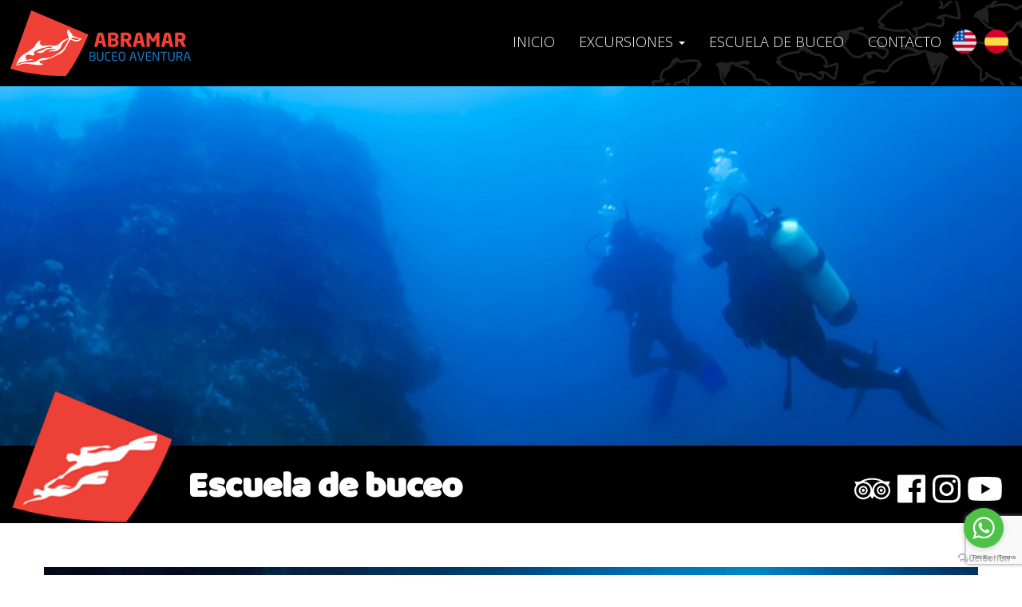

--- FILE ---
content_type: text/html; charset=UTF-8
request_url: https://abramarbuceo.com.ar/escuela-de-buceo/
body_size: 12096
content:

<!DOCTYPE html>
<html lang="es-AR">

<head>

  <!-- Google tag (gtag.js) -->
  <script async src="https://www.googletagmanager.com/gtag/js?id=AW-852103049">
  </script>
  <script>
    window.dataLayer = window.dataLayer || [];
    function gtag(){dataLayer.push(arguments);}
    gtag('js', new Date());

    gtag('config', 'AW-852103049');
  </script>
  <meta charset="UTF-8">
  <meta name="theme-color" content="#000000">
  <meta name="description" content="">
  <link rel="manifest" href="https://abramarbuceo.com.ar/wp-content/themes/abramarPI/manifest.json">
  <meta name="viewport" content="width=device-width, initial-scale=1.0">
  <meta http-equiv="X-UA-Compatible" content="ie=edge">
  <link rel="shortcut icon" href="https://abramarbuceo.com.ar/wp-content/themes/abramarPI/favico.ico" type="image/x-icon">
  <title>abramarbuceo.com.ar</title>
  <meta name='robots' content='max-image-preview:large' />
<link rel='dns-prefetch' href='//maxcdn.bootstrapcdn.com' />
<link rel='dns-prefetch' href='//use.fontawesome.com' />
<link rel='dns-prefetch' href='//fonts.googleapis.com' />
<link rel="alternate" type="application/rss+xml" title="abramarbuceo.com.ar &raquo; Feed" href="https://abramarbuceo.com.ar/feed/" />
<link rel="alternate" type="application/rss+xml" title="abramarbuceo.com.ar &raquo; RSS de los comentarios" href="https://abramarbuceo.com.ar/comments/feed/" />
<script type="text/javascript">
/* <![CDATA[ */
window._wpemojiSettings = {"baseUrl":"https:\/\/s.w.org\/images\/core\/emoji\/15.0.3\/72x72\/","ext":".png","svgUrl":"https:\/\/s.w.org\/images\/core\/emoji\/15.0.3\/svg\/","svgExt":".svg","source":{"concatemoji":"https:\/\/abramarbuceo.com.ar\/wp-includes\/js\/wp-emoji-release.min.js?ver=6.5.7"}};
/*! This file is auto-generated */
!function(i,n){var o,s,e;function c(e){try{var t={supportTests:e,timestamp:(new Date).valueOf()};sessionStorage.setItem(o,JSON.stringify(t))}catch(e){}}function p(e,t,n){e.clearRect(0,0,e.canvas.width,e.canvas.height),e.fillText(t,0,0);var t=new Uint32Array(e.getImageData(0,0,e.canvas.width,e.canvas.height).data),r=(e.clearRect(0,0,e.canvas.width,e.canvas.height),e.fillText(n,0,0),new Uint32Array(e.getImageData(0,0,e.canvas.width,e.canvas.height).data));return t.every(function(e,t){return e===r[t]})}function u(e,t,n){switch(t){case"flag":return n(e,"\ud83c\udff3\ufe0f\u200d\u26a7\ufe0f","\ud83c\udff3\ufe0f\u200b\u26a7\ufe0f")?!1:!n(e,"\ud83c\uddfa\ud83c\uddf3","\ud83c\uddfa\u200b\ud83c\uddf3")&&!n(e,"\ud83c\udff4\udb40\udc67\udb40\udc62\udb40\udc65\udb40\udc6e\udb40\udc67\udb40\udc7f","\ud83c\udff4\u200b\udb40\udc67\u200b\udb40\udc62\u200b\udb40\udc65\u200b\udb40\udc6e\u200b\udb40\udc67\u200b\udb40\udc7f");case"emoji":return!n(e,"\ud83d\udc26\u200d\u2b1b","\ud83d\udc26\u200b\u2b1b")}return!1}function f(e,t,n){var r="undefined"!=typeof WorkerGlobalScope&&self instanceof WorkerGlobalScope?new OffscreenCanvas(300,150):i.createElement("canvas"),a=r.getContext("2d",{willReadFrequently:!0}),o=(a.textBaseline="top",a.font="600 32px Arial",{});return e.forEach(function(e){o[e]=t(a,e,n)}),o}function t(e){var t=i.createElement("script");t.src=e,t.defer=!0,i.head.appendChild(t)}"undefined"!=typeof Promise&&(o="wpEmojiSettingsSupports",s=["flag","emoji"],n.supports={everything:!0,everythingExceptFlag:!0},e=new Promise(function(e){i.addEventListener("DOMContentLoaded",e,{once:!0})}),new Promise(function(t){var n=function(){try{var e=JSON.parse(sessionStorage.getItem(o));if("object"==typeof e&&"number"==typeof e.timestamp&&(new Date).valueOf()<e.timestamp+604800&&"object"==typeof e.supportTests)return e.supportTests}catch(e){}return null}();if(!n){if("undefined"!=typeof Worker&&"undefined"!=typeof OffscreenCanvas&&"undefined"!=typeof URL&&URL.createObjectURL&&"undefined"!=typeof Blob)try{var e="postMessage("+f.toString()+"("+[JSON.stringify(s),u.toString(),p.toString()].join(",")+"));",r=new Blob([e],{type:"text/javascript"}),a=new Worker(URL.createObjectURL(r),{name:"wpTestEmojiSupports"});return void(a.onmessage=function(e){c(n=e.data),a.terminate(),t(n)})}catch(e){}c(n=f(s,u,p))}t(n)}).then(function(e){for(var t in e)n.supports[t]=e[t],n.supports.everything=n.supports.everything&&n.supports[t],"flag"!==t&&(n.supports.everythingExceptFlag=n.supports.everythingExceptFlag&&n.supports[t]);n.supports.everythingExceptFlag=n.supports.everythingExceptFlag&&!n.supports.flag,n.DOMReady=!1,n.readyCallback=function(){n.DOMReady=!0}}).then(function(){return e}).then(function(){var e;n.supports.everything||(n.readyCallback(),(e=n.source||{}).concatemoji?t(e.concatemoji):e.wpemoji&&e.twemoji&&(t(e.twemoji),t(e.wpemoji)))}))}((window,document),window._wpemojiSettings);
/* ]]> */
</script>
<style id='wp-emoji-styles-inline-css' type='text/css'>

	img.wp-smiley, img.emoji {
		display: inline !important;
		border: none !important;
		box-shadow: none !important;
		height: 1em !important;
		width: 1em !important;
		margin: 0 0.07em !important;
		vertical-align: -0.1em !important;
		background: none !important;
		padding: 0 !important;
	}
</style>
<link rel='stylesheet' id='wp-block-library-css' href='https://abramarbuceo.com.ar/wp-includes/css/dist/block-library/style.min.css?ver=6.5.7' type='text/css' media='all' />
<style id='classic-theme-styles-inline-css' type='text/css'>
/*! This file is auto-generated */
.wp-block-button__link{color:#fff;background-color:#32373c;border-radius:9999px;box-shadow:none;text-decoration:none;padding:calc(.667em + 2px) calc(1.333em + 2px);font-size:1.125em}.wp-block-file__button{background:#32373c;color:#fff;text-decoration:none}
</style>
<style id='global-styles-inline-css' type='text/css'>
body{--wp--preset--color--black: #000000;--wp--preset--color--cyan-bluish-gray: #abb8c3;--wp--preset--color--white: #ffffff;--wp--preset--color--pale-pink: #f78da7;--wp--preset--color--vivid-red: #cf2e2e;--wp--preset--color--luminous-vivid-orange: #ff6900;--wp--preset--color--luminous-vivid-amber: #fcb900;--wp--preset--color--light-green-cyan: #7bdcb5;--wp--preset--color--vivid-green-cyan: #00d084;--wp--preset--color--pale-cyan-blue: #8ed1fc;--wp--preset--color--vivid-cyan-blue: #0693e3;--wp--preset--color--vivid-purple: #9b51e0;--wp--preset--gradient--vivid-cyan-blue-to-vivid-purple: linear-gradient(135deg,rgba(6,147,227,1) 0%,rgb(155,81,224) 100%);--wp--preset--gradient--light-green-cyan-to-vivid-green-cyan: linear-gradient(135deg,rgb(122,220,180) 0%,rgb(0,208,130) 100%);--wp--preset--gradient--luminous-vivid-amber-to-luminous-vivid-orange: linear-gradient(135deg,rgba(252,185,0,1) 0%,rgba(255,105,0,1) 100%);--wp--preset--gradient--luminous-vivid-orange-to-vivid-red: linear-gradient(135deg,rgba(255,105,0,1) 0%,rgb(207,46,46) 100%);--wp--preset--gradient--very-light-gray-to-cyan-bluish-gray: linear-gradient(135deg,rgb(238,238,238) 0%,rgb(169,184,195) 100%);--wp--preset--gradient--cool-to-warm-spectrum: linear-gradient(135deg,rgb(74,234,220) 0%,rgb(151,120,209) 20%,rgb(207,42,186) 40%,rgb(238,44,130) 60%,rgb(251,105,98) 80%,rgb(254,248,76) 100%);--wp--preset--gradient--blush-light-purple: linear-gradient(135deg,rgb(255,206,236) 0%,rgb(152,150,240) 100%);--wp--preset--gradient--blush-bordeaux: linear-gradient(135deg,rgb(254,205,165) 0%,rgb(254,45,45) 50%,rgb(107,0,62) 100%);--wp--preset--gradient--luminous-dusk: linear-gradient(135deg,rgb(255,203,112) 0%,rgb(199,81,192) 50%,rgb(65,88,208) 100%);--wp--preset--gradient--pale-ocean: linear-gradient(135deg,rgb(255,245,203) 0%,rgb(182,227,212) 50%,rgb(51,167,181) 100%);--wp--preset--gradient--electric-grass: linear-gradient(135deg,rgb(202,248,128) 0%,rgb(113,206,126) 100%);--wp--preset--gradient--midnight: linear-gradient(135deg,rgb(2,3,129) 0%,rgb(40,116,252) 100%);--wp--preset--font-size--small: 13px;--wp--preset--font-size--medium: 20px;--wp--preset--font-size--large: 36px;--wp--preset--font-size--x-large: 42px;--wp--preset--spacing--20: 0.44rem;--wp--preset--spacing--30: 0.67rem;--wp--preset--spacing--40: 1rem;--wp--preset--spacing--50: 1.5rem;--wp--preset--spacing--60: 2.25rem;--wp--preset--spacing--70: 3.38rem;--wp--preset--spacing--80: 5.06rem;--wp--preset--shadow--natural: 6px 6px 9px rgba(0, 0, 0, 0.2);--wp--preset--shadow--deep: 12px 12px 50px rgba(0, 0, 0, 0.4);--wp--preset--shadow--sharp: 6px 6px 0px rgba(0, 0, 0, 0.2);--wp--preset--shadow--outlined: 6px 6px 0px -3px rgba(255, 255, 255, 1), 6px 6px rgba(0, 0, 0, 1);--wp--preset--shadow--crisp: 6px 6px 0px rgba(0, 0, 0, 1);}:where(.is-layout-flex){gap: 0.5em;}:where(.is-layout-grid){gap: 0.5em;}body .is-layout-flex{display: flex;}body .is-layout-flex{flex-wrap: wrap;align-items: center;}body .is-layout-flex > *{margin: 0;}body .is-layout-grid{display: grid;}body .is-layout-grid > *{margin: 0;}:where(.wp-block-columns.is-layout-flex){gap: 2em;}:where(.wp-block-columns.is-layout-grid){gap: 2em;}:where(.wp-block-post-template.is-layout-flex){gap: 1.25em;}:where(.wp-block-post-template.is-layout-grid){gap: 1.25em;}.has-black-color{color: var(--wp--preset--color--black) !important;}.has-cyan-bluish-gray-color{color: var(--wp--preset--color--cyan-bluish-gray) !important;}.has-white-color{color: var(--wp--preset--color--white) !important;}.has-pale-pink-color{color: var(--wp--preset--color--pale-pink) !important;}.has-vivid-red-color{color: var(--wp--preset--color--vivid-red) !important;}.has-luminous-vivid-orange-color{color: var(--wp--preset--color--luminous-vivid-orange) !important;}.has-luminous-vivid-amber-color{color: var(--wp--preset--color--luminous-vivid-amber) !important;}.has-light-green-cyan-color{color: var(--wp--preset--color--light-green-cyan) !important;}.has-vivid-green-cyan-color{color: var(--wp--preset--color--vivid-green-cyan) !important;}.has-pale-cyan-blue-color{color: var(--wp--preset--color--pale-cyan-blue) !important;}.has-vivid-cyan-blue-color{color: var(--wp--preset--color--vivid-cyan-blue) !important;}.has-vivid-purple-color{color: var(--wp--preset--color--vivid-purple) !important;}.has-black-background-color{background-color: var(--wp--preset--color--black) !important;}.has-cyan-bluish-gray-background-color{background-color: var(--wp--preset--color--cyan-bluish-gray) !important;}.has-white-background-color{background-color: var(--wp--preset--color--white) !important;}.has-pale-pink-background-color{background-color: var(--wp--preset--color--pale-pink) !important;}.has-vivid-red-background-color{background-color: var(--wp--preset--color--vivid-red) !important;}.has-luminous-vivid-orange-background-color{background-color: var(--wp--preset--color--luminous-vivid-orange) !important;}.has-luminous-vivid-amber-background-color{background-color: var(--wp--preset--color--luminous-vivid-amber) !important;}.has-light-green-cyan-background-color{background-color: var(--wp--preset--color--light-green-cyan) !important;}.has-vivid-green-cyan-background-color{background-color: var(--wp--preset--color--vivid-green-cyan) !important;}.has-pale-cyan-blue-background-color{background-color: var(--wp--preset--color--pale-cyan-blue) !important;}.has-vivid-cyan-blue-background-color{background-color: var(--wp--preset--color--vivid-cyan-blue) !important;}.has-vivid-purple-background-color{background-color: var(--wp--preset--color--vivid-purple) !important;}.has-black-border-color{border-color: var(--wp--preset--color--black) !important;}.has-cyan-bluish-gray-border-color{border-color: var(--wp--preset--color--cyan-bluish-gray) !important;}.has-white-border-color{border-color: var(--wp--preset--color--white) !important;}.has-pale-pink-border-color{border-color: var(--wp--preset--color--pale-pink) !important;}.has-vivid-red-border-color{border-color: var(--wp--preset--color--vivid-red) !important;}.has-luminous-vivid-orange-border-color{border-color: var(--wp--preset--color--luminous-vivid-orange) !important;}.has-luminous-vivid-amber-border-color{border-color: var(--wp--preset--color--luminous-vivid-amber) !important;}.has-light-green-cyan-border-color{border-color: var(--wp--preset--color--light-green-cyan) !important;}.has-vivid-green-cyan-border-color{border-color: var(--wp--preset--color--vivid-green-cyan) !important;}.has-pale-cyan-blue-border-color{border-color: var(--wp--preset--color--pale-cyan-blue) !important;}.has-vivid-cyan-blue-border-color{border-color: var(--wp--preset--color--vivid-cyan-blue) !important;}.has-vivid-purple-border-color{border-color: var(--wp--preset--color--vivid-purple) !important;}.has-vivid-cyan-blue-to-vivid-purple-gradient-background{background: var(--wp--preset--gradient--vivid-cyan-blue-to-vivid-purple) !important;}.has-light-green-cyan-to-vivid-green-cyan-gradient-background{background: var(--wp--preset--gradient--light-green-cyan-to-vivid-green-cyan) !important;}.has-luminous-vivid-amber-to-luminous-vivid-orange-gradient-background{background: var(--wp--preset--gradient--luminous-vivid-amber-to-luminous-vivid-orange) !important;}.has-luminous-vivid-orange-to-vivid-red-gradient-background{background: var(--wp--preset--gradient--luminous-vivid-orange-to-vivid-red) !important;}.has-very-light-gray-to-cyan-bluish-gray-gradient-background{background: var(--wp--preset--gradient--very-light-gray-to-cyan-bluish-gray) !important;}.has-cool-to-warm-spectrum-gradient-background{background: var(--wp--preset--gradient--cool-to-warm-spectrum) !important;}.has-blush-light-purple-gradient-background{background: var(--wp--preset--gradient--blush-light-purple) !important;}.has-blush-bordeaux-gradient-background{background: var(--wp--preset--gradient--blush-bordeaux) !important;}.has-luminous-dusk-gradient-background{background: var(--wp--preset--gradient--luminous-dusk) !important;}.has-pale-ocean-gradient-background{background: var(--wp--preset--gradient--pale-ocean) !important;}.has-electric-grass-gradient-background{background: var(--wp--preset--gradient--electric-grass) !important;}.has-midnight-gradient-background{background: var(--wp--preset--gradient--midnight) !important;}.has-small-font-size{font-size: var(--wp--preset--font-size--small) !important;}.has-medium-font-size{font-size: var(--wp--preset--font-size--medium) !important;}.has-large-font-size{font-size: var(--wp--preset--font-size--large) !important;}.has-x-large-font-size{font-size: var(--wp--preset--font-size--x-large) !important;}
.wp-block-navigation a:where(:not(.wp-element-button)){color: inherit;}
:where(.wp-block-post-template.is-layout-flex){gap: 1.25em;}:where(.wp-block-post-template.is-layout-grid){gap: 1.25em;}
:where(.wp-block-columns.is-layout-flex){gap: 2em;}:where(.wp-block-columns.is-layout-grid){gap: 2em;}
.wp-block-pullquote{font-size: 1.5em;line-height: 1.6;}
</style>
<link rel='stylesheet' id='contact-form-7-css' href='https://abramarbuceo.com.ar/wp-content/plugins/contact-form-7/includes/css/styles.css?ver=5.9.6' type='text/css' media='all' />
<link rel='stylesheet' id='wpcdt-public-css-css' href='https://abramarbuceo.com.ar/wp-content/plugins/countdown-timer-ultimate/assets/css/wpcdt-public.css?ver=2.6' type='text/css' media='all' />
<link rel='stylesheet' id='bootstrapCDN-css' href='https://maxcdn.bootstrapcdn.com/bootstrap/3.3.7/css/bootstrap.min.css?ver=6.5.7' type='text/css' media='all' />
<link rel='stylesheet' id='googleFonts-css' href='https://fonts.googleapis.com/css?family=Open+Sans%3A300%7CRock+Salt%7CBaloo&#038;ver=6.5.7' type='text/css' media='all' />
<link rel='stylesheet' id='pageCSS-css' href='https://abramarbuceo.com.ar/wp-content/themes/abramarPI/css/page.css?v=1769107152&#038;ver=6.5.7' type='text/css' media='all' />
<link rel='stylesheet' id='style_gral-css' href='https://abramarbuceo.com.ar/wp-content/themes/abramarPI/css/style.css?v=1769107152&#038;ver=6.5.7' type='text/css' media='all' />
<script type="text/javascript" src="https://abramarbuceo.com.ar/wp-includes/js/jquery/jquery.min.js?ver=3.7.1" id="jquery-core-js"></script>
<script type="text/javascript" src="https://abramarbuceo.com.ar/wp-includes/js/jquery/jquery-migrate.min.js?ver=3.4.1" id="jquery-migrate-js"></script>
<script type="text/javascript" src="https://use.fontawesome.com/releases/v5.0.6/js/all.js?ver=1" id="fontAwesome-js"></script>
<link rel="https://api.w.org/" href="https://abramarbuceo.com.ar/wp-json/" /><link rel="alternate" type="application/json" href="https://abramarbuceo.com.ar/wp-json/wp/v2/pages/2289" /><link rel="EditURI" type="application/rsd+xml" title="RSD" href="https://abramarbuceo.com.ar/xmlrpc.php?rsd" />
<meta name="generator" content="WordPress 6.5.7" />
<link rel="canonical" href="https://abramarbuceo.com.ar/escuela-de-buceo/" />
<link rel='shortlink' href='https://abramarbuceo.com.ar/?p=2289' />
<link rel="alternate" type="application/json+oembed" href="https://abramarbuceo.com.ar/wp-json/oembed/1.0/embed?url=https%3A%2F%2Fabramarbuceo.com.ar%2Fescuela-de-buceo%2F" />
<link rel="alternate" type="text/xml+oembed" href="https://abramarbuceo.com.ar/wp-json/oembed/1.0/embed?url=https%3A%2F%2Fabramarbuceo.com.ar%2Fescuela-de-buceo%2F&#038;format=xml" />
<style id="uagb-style-frontend-2289">.uag-blocks-common-selector{z-index:var(--z-index-desktop) !important}@media (max-width: 976px){.uag-blocks-common-selector{z-index:var(--z-index-tablet) !important}}@media (max-width: 767px){.uag-blocks-common-selector{z-index:var(--z-index-mobile) !important}}
</style>		<style type="text/css" id="wp-custom-css">
			.wpcf7-response-output{
	color: white;
}		</style>
		  
</head>

<body>
  <div class="container-fluid">
    <header>
      <section class="row menu-gral ">
        <div class="visible-xs col-xs-4 redes-header">
          <a href="https://www.tripadvisor.com.ar/Attraction_Review-g312832-d3733998-Reviews-Abramar-Puerto_Madryn_Province_of_Chubut_Patagonia.html" target="_blank" rel=" noopener noreferrer"><i class="fab fa-tripadvisor"></i></a><a href="http://www.facebook.com/AbramarBuceo/" target="_blank" rel=" noopener noreferrer"><i class="fab fa-facebook"></i></a><a href="https://www.instagram.com/abramarbuceo/" target="_blank" rel=" noopener noreferrer"><i class="fab fa-instagram"></i></a><a href="https://www.youtube.com/channel/UCNHZLbE9ODLtP-q2dSREMsA" target="_blank" rel=" noopener noreferrer"><i class="fab fa-youtube"></i></a>
        </div>
        <div class="col-sm-4 col-xs-4 logo-principal">
          <img class="logo-black hidden-xs" src="https://abramarbuceo.com.ar/wp-content/themes/abramarPI/images/logo.svg" alt="abramar buceo">
          <img class="logo-black visible-xs" src="https://abramarbuceo.com.ar/wp-content/themes/abramarPI/images/escudo.svg" alt="abramar buceo">

        </div>

        <div class="col-xs-4 col-sm-8   menu-principal">

          <nav class="navbar bg-faded" role="navigation">

            <div class="navbar-header">

              <button type="button" class="navbar-toggle" data-toggle="collapse" data-target=".navbar-collapse">
                <span class="sr-only">Menu</span>
                <span class="icon-bar"></span>
                <span class="icon-bar"></span>
                <span class="icon-bar"></span>
              </button>

              <!-- <a class="navbar-brand" href="#" id="name-nav-min"></a> -->
            </div>

            <div id="nav-list" class="navbar-collapse  collapse ">

              <ul class="nav navbar-nav  navbar-right">
                                <li id="menu-item-2310" class="menu-item menu-item-type-custom menu-item-object-custom menu-item-home menu-item-2310"><a href="https://abramarbuceo.com.ar">INICIO</a></li>
<li id="menu-item-2311" class="menu-item menu-item-type-custom menu-item-object-custom menu-item-has-children dropdown menu-item-2311"><a class="dropdown-toggle" data-toggle="dropdown" href="#">EXCURSIONES <b class="caret"></b></a>
<ul class="dropdown-menu">
	<li id="menu-item-2312" class="menu-item menu-item-type-post_type menu-item-object-page menu-item-2312"><a href="https://abramarbuceo.com.ar/snorkeling-con-lobos/">SNORKELING CON LOBOS</a></li>
	<li id="menu-item-2313" class="menu-item menu-item-type-post_type menu-item-object-page menu-item-2313"><a href="https://abramarbuceo.com.ar/salidas-de-buceo/">SITIOS DE BUCEO</a></li>
	<li id="menu-item-2314" class="menu-item menu-item-type-post_type menu-item-object-page menu-item-2314"><a href="https://abramarbuceo.com.ar/bautismos-submarinos/">BAUTISMOS SUBMARINOS</a></li>
</ul>
</li>
<li id="menu-item-2316" class="menu-item menu-item-type-post_type menu-item-object-page current-menu-item page_item page-item-2289 current_page_item active menu-item-2316"><a href="https://abramarbuceo.com.ar/escuela-de-buceo/" aria-current="page">ESCUELA DE BUCEO</a></li>
<li id="menu-item-2317" class="menu-item menu-item-type-custom menu-item-object-custom menu-item-2317"><a href="#contacto">CONTACTO</a></li>
                <li class="li-idioma">
                  <div class="idiomas">
                    <a href="https://abramarbuceo.com.ar/en"><img src="https://abramarbuceo.com.ar/wp-content/themes/abramarPI/images/ingles.png" alt="english abramar"></a>
                    <a href="https://abramarbuceo.com.ar"><img src="https://abramarbuceo.com.ar/wp-content/themes/abramarPI/images/espanol.png" alt="espanol abramar"></a>
                  </div>
                </li>
              </ul>

            </div>

          </nav>

        </div>

      </section>
    </header>

  </div><div class="container-fluid container-page-ab">
  
  <section class="row img-video-page">

    <div class="col-xs-12 img-page-col padding-none">
      <img width="1024" height="534" src="https://abramarbuceo.com.ar/wp-content/uploads/2024/06/abramar-naufragios-47_XL.jpg" class="page-img wp-post-image" alt="abramar buceo naufragios" decoding="async" fetchpriority="high" srcset="https://abramarbuceo.com.ar/wp-content/uploads/2024/06/abramar-naufragios-47_XL.jpg 1024w, https://abramarbuceo.com.ar/wp-content/uploads/2024/06/abramar-naufragios-47_XL-300x156.jpg 300w, https://abramarbuceo.com.ar/wp-content/uploads/2024/06/abramar-naufragios-47_XL-768x401.jpg 768w" sizes="(max-width: 1024px) 100vw, 1024px" />      <img class="logo-letras-resp visible-xs" src="https://abramarbuceo.com.ar/wp-content/themes/abramarPI/images/abramar-logo-letras.svg" alt="Abramar Buceo">
    </div>
  </section>
  <section class="row titulo-page-section">

    <div class="col-xs-12 ">
      <div class="row titulo-page-row">
        <div class="col-sm-9 col-xs-12 titulo-page-col">
          <div class="icon-page hidden-xs">
            <img style="" src="https://abramarbuceo.com.ar/wp-content/themes/abramarPI/images/escuela-buceo.png" alt="buceo con lobos abramar">
          </div>
          <div class="titulo-page">
            <h1>
              Escuela de buceo            </h1>
          </div>
        </div>
        <div class="redes-page col-sm-3 hidden-xs">
          <a href="https://www.tripadvisor.com.ar/Attraction_Review-g312832-d3733998-Reviews-Abramar-Puerto_Madryn_Province_of_Chubut_Patagonia.html" target="_blank" rel=" noopener noreferrer"><i class="fab fa-tripadvisor"></i></a><a href="http://www.facebook.com/AbramarBuceo/" target="_blank" rel=" noopener noreferrer"><i class="fab fa-facebook"></i></a><a href="https://www.instagram.com/abramarbuceo/" target="_blank" rel=" noopener noreferrer"><i class="fab fa-instagram"></i></a><a href="https://www.youtube.com/channel/UCNHZLbE9ODLtP-q2dSREMsA" target="_blank" rel=" noopener noreferrer"><i class="fab fa-youtube"></i></a>        </div>
      </div>
    </div>
  </section>
  <section class="row page-cont-section" >
    <div class="col-xs-12">

              <p>&nbsp;</p>
<p><img decoding="async" width="1024" height="410" class="alignnone wp-image-2290 size-large" src="https://abramarbuceo.com.ar/wp-content/uploads/2024/06/DDiving_cut-1024x410.jpg" alt="abramar buceo" style="width:100%; height: auto;" srcset="https://abramarbuceo.com.ar/wp-content/uploads/2024/06/DDiving_cut-1024x410.jpg 1024w, https://abramarbuceo.com.ar/wp-content/uploads/2024/06/DDiving_cut-300x120.jpg 300w, https://abramarbuceo.com.ar/wp-content/uploads/2024/06/DDiving_cut-768x308.jpg 768w, https://abramarbuceo.com.ar/wp-content/uploads/2024/06/DDiving_cut-1536x615.jpg 1536w, https://abramarbuceo.com.ar/wp-content/uploads/2024/06/DDiving_cut.jpg 1673w" sizes="(max-width: 1024px) 100vw, 1024px" /></p>
<p><span style="font-size: 14pt;">La escuela de Buceo ABRAMAR, es la única en Patagonia que te forma como instructor de buceo (Instructor training facility) de acuerdo a los estándares nacionales e internacionales de las principales certificadores (SSI ). Además brindamos la certificación Nacional de Abramar Buceo expendida por Prefectura Naval Argentina.</span></p>
<p><span style="font-size: 14pt;">Posibilidades de capacitación individual o integrada</span></p>
<p>&nbsp;</p>
<p>&nbsp;</p>
<p><strong><span style="font-size: 14pt;">Buceo recreativo</span></strong></p>
<p><span style="font-size: 14pt;">Un día: Snorkeling, Try scuba</span></p>
<p><span style="font-size: 14pt;">Dos días: Scuba Diver</span></p>
<p><span style="font-size: 14pt;">Cuatro días: Open Water Diver</span></p>
<p><span style="font-size: 14pt;">Uno , dos o tres días: especialidades de buceo como Rescue, Naufragios, Profundo, Navegación, traje seco, Nitrox, etc.</span></p>
<p>&nbsp;</p>
<p><strong><span style="font-size: 14pt;">Buceo Profesional</span></strong></p>
<p><span style="font-size: 14pt;">Guía de buceo en conjunto con el Dive Master, DiveControl Speciality</span></p>
<p><span style="font-size: 14pt;">(Asistente de Instructor) y cursos de instructor open water diver y s&amp;r</span></p>
<p>&nbsp;</p>
<p><strong><span style="font-size: 14pt;">Capacitación de primeros auxilios urbanos</span></strong></p>
<p><span style="font-size: 14pt;">y para zonas agrestes , ofrecemos las capacitaciones de RCP (12hs)</span></p>
<p><span style="font-size: 14pt;">React Right (30 horas) y WFR (wilderness First Aids) 80hs.</span></p>
<p>&nbsp;</p>
<p><span style="font-size: 18pt;"><strong><span style="color: #ff0000;">CURSOS</span></strong></span></p>
<hr style="border-top: 1px solid #ff0000;" />
<p>&nbsp;</p>
        </div>
  <div class="col-xs-12 curso-link">

    <table>

      <tr><td>      <a href="https://abramarbuceo.com.ar/blog/2024/06/15/scuba-diver/" rel="bookmark" title="Link al post: Scuba Diver">
        <img width="1024" height="651" src="https://abramarbuceo.com.ar/wp-content/uploads/2024/06/Scuba-Diver-1024x651.jpg" class="single-img wp-post-image" alt="scuba diver abramar buceo" decoding="async" loading="lazy" srcset="https://abramarbuceo.com.ar/wp-content/uploads/2024/06/Scuba-Diver-1024x651.jpg 1024w, https://abramarbuceo.com.ar/wp-content/uploads/2024/06/Scuba-Diver-300x191.jpg 300w, https://abramarbuceo.com.ar/wp-content/uploads/2024/06/Scuba-Diver-768x488.jpg 768w, https://abramarbuceo.com.ar/wp-content/uploads/2024/06/Scuba-Diver-1536x976.jpg 1536w, https://abramarbuceo.com.ar/wp-content/uploads/2024/06/Scuba-Diver.jpg 1673w" sizes="(max-width: 1024px) 100vw, 1024px" />      </a>
      </td><td>


          <a href="https://abramarbuceo.com.ar/blog/2024/06/15/curso-open-water-diver/" rel="bookmark" title="Link al post: Curso Open Water Diver">
        <img width="1024" height="651" src="https://abramarbuceo.com.ar/wp-content/uploads/2024/06/Open-Water-Diver-1024x651.jpg" class="single-img wp-post-image" alt="open water abramar buceo" decoding="async" loading="lazy" srcset="https://abramarbuceo.com.ar/wp-content/uploads/2024/06/Open-Water-Diver-1024x651.jpg 1024w, https://abramarbuceo.com.ar/wp-content/uploads/2024/06/Open-Water-Diver-300x191.jpg 300w, https://abramarbuceo.com.ar/wp-content/uploads/2024/06/Open-Water-Diver-768x488.jpg 768w, https://abramarbuceo.com.ar/wp-content/uploads/2024/06/Open-Water-Diver-1536x976.jpg 1536w, https://abramarbuceo.com.ar/wp-content/uploads/2024/06/Open-Water-Diver.jpg 1673w" sizes="(max-width: 1024px) 100vw, 1024px" />      </a>
      


    <tr><td>      <a href="https://abramarbuceo.com.ar/blog/2024/06/15/curso-open-water-instructor/" rel="bookmark" title="Link al post: Curso Open Water Instructor">
        <img width="1024" height="651" src="https://abramarbuceo.com.ar/wp-content/uploads/2024/06/Open-Water-Instructor-1024x651.jpg" class="single-img wp-post-image" alt="open water instructor abramar buceo" decoding="async" loading="lazy" srcset="https://abramarbuceo.com.ar/wp-content/uploads/2024/06/Open-Water-Instructor-1024x651.jpg 1024w, https://abramarbuceo.com.ar/wp-content/uploads/2024/06/Open-Water-Instructor-300x191.jpg 300w, https://abramarbuceo.com.ar/wp-content/uploads/2024/06/Open-Water-Instructor-768x488.jpg 768w, https://abramarbuceo.com.ar/wp-content/uploads/2024/06/Open-Water-Instructor-1536x976.jpg 1536w, https://abramarbuceo.com.ar/wp-content/uploads/2024/06/Open-Water-Instructor.jpg 1673w" sizes="(max-width: 1024px) 100vw, 1024px" />      </a>
      </td><td>


          <a href="https://abramarbuceo.com.ar/blog/2024/06/15/curso-advanced-adventurer/" rel="bookmark" title="Link al post: Curso Advanced Adventurer">
        <img width="1024" height="651" src="https://abramarbuceo.com.ar/wp-content/uploads/2024/06/Advanced-Adventurer-1024x651.jpg" class="single-img wp-post-image" alt="advance abramar buceo" decoding="async" loading="lazy" srcset="https://abramarbuceo.com.ar/wp-content/uploads/2024/06/Advanced-Adventurer-1024x651.jpg 1024w, https://abramarbuceo.com.ar/wp-content/uploads/2024/06/Advanced-Adventurer-300x191.jpg 300w, https://abramarbuceo.com.ar/wp-content/uploads/2024/06/Advanced-Adventurer-768x488.jpg 768w, https://abramarbuceo.com.ar/wp-content/uploads/2024/06/Advanced-Adventurer-1536x976.jpg 1536w, https://abramarbuceo.com.ar/wp-content/uploads/2024/06/Advanced-Adventurer.jpg 1673w" sizes="(max-width: 1024px) 100vw, 1024px" />      </a>
      


    <tr><td>      <a href="https://abramarbuceo.com.ar/blog/2024/06/15/curso-asistente-de-instructor/" rel="bookmark" title="Link al post: Curso Asistente de Instructor">
        <img width="1024" height="651" src="https://abramarbuceo.com.ar/wp-content/uploads/2024/06/DCS-1024x651.jpg" class="single-img wp-post-image" alt="asistente de instructor abramar buceo" decoding="async" loading="lazy" srcset="https://abramarbuceo.com.ar/wp-content/uploads/2024/06/DCS-1024x651.jpg 1024w, https://abramarbuceo.com.ar/wp-content/uploads/2024/06/DCS-300x191.jpg 300w, https://abramarbuceo.com.ar/wp-content/uploads/2024/06/DCS-768x488.jpg 768w, https://abramarbuceo.com.ar/wp-content/uploads/2024/06/DCS-1536x976.jpg 1536w, https://abramarbuceo.com.ar/wp-content/uploads/2024/06/DCS.jpg 1673w" sizes="(max-width: 1024px) 100vw, 1024px" />      </a>
      </td><td>


          <a href="https://abramarbuceo.com.ar/blog/2024/06/15/curso-orientacion/" rel="bookmark" title="Link al post: Curso Orientación">
        <img width="1024" height="651" src="https://abramarbuceo.com.ar/wp-content/uploads/2024/06/Navigation-1024x651.jpg" class="single-img wp-post-image" alt="navegacion abramar buceo" decoding="async" loading="lazy" srcset="https://abramarbuceo.com.ar/wp-content/uploads/2024/06/Navigation-1024x651.jpg 1024w, https://abramarbuceo.com.ar/wp-content/uploads/2024/06/Navigation-300x191.jpg 300w, https://abramarbuceo.com.ar/wp-content/uploads/2024/06/Navigation-768x488.jpg 768w, https://abramarbuceo.com.ar/wp-content/uploads/2024/06/Navigation-1536x976.jpg 1536w, https://abramarbuceo.com.ar/wp-content/uploads/2024/06/Navigation.jpg 1673w" sizes="(max-width: 1024px) 100vw, 1024px" />      </a>
      


    <tr><td>      <a href="https://abramarbuceo.com.ar/blog/2024/06/15/curso-estress-rescue/" rel="bookmark" title="Link al post: Curso Estress &#038; Rescue">
        <img width="1024" height="651" src="https://abramarbuceo.com.ar/wp-content/uploads/2024/06/Diver-Stress-Rescue-1024x651.jpg" class="single-img wp-post-image" alt="stress and rescue abramar buceo" decoding="async" loading="lazy" srcset="https://abramarbuceo.com.ar/wp-content/uploads/2024/06/Diver-Stress-Rescue-1024x651.jpg 1024w, https://abramarbuceo.com.ar/wp-content/uploads/2024/06/Diver-Stress-Rescue-300x191.jpg 300w, https://abramarbuceo.com.ar/wp-content/uploads/2024/06/Diver-Stress-Rescue-768x488.jpg 768w, https://abramarbuceo.com.ar/wp-content/uploads/2024/06/Diver-Stress-Rescue-1536x976.jpg 1536w, https://abramarbuceo.com.ar/wp-content/uploads/2024/06/Diver-Stress-Rescue.jpg 1673w" sizes="(max-width: 1024px) 100vw, 1024px" />      </a>
      </td><td>


          <a href="https://abramarbuceo.com.ar/blog/2024/06/15/curso-de-buceo-en-naufragios/" rel="bookmark" title="Link al post: Curso de Buceo en Naufragios">
        <img width="1024" height="651" src="https://abramarbuceo.com.ar/wp-content/uploads/2024/06/Wreck-Diving-1024x651.jpg" class="single-img wp-post-image" alt="naufragios abramar buceo" decoding="async" loading="lazy" srcset="https://abramarbuceo.com.ar/wp-content/uploads/2024/06/Wreck-Diving-1024x651.jpg 1024w, https://abramarbuceo.com.ar/wp-content/uploads/2024/06/Wreck-Diving-300x191.jpg 300w, https://abramarbuceo.com.ar/wp-content/uploads/2024/06/Wreck-Diving-768x488.jpg 768w, https://abramarbuceo.com.ar/wp-content/uploads/2024/06/Wreck-Diving-1536x976.jpg 1536w, https://abramarbuceo.com.ar/wp-content/uploads/2024/06/Wreck-Diving.jpg 1673w" sizes="(max-width: 1024px) 100vw, 1024px" />      </a>
      


    <tr><td>      <a href="https://abramarbuceo.com.ar/blog/2024/06/15/curso-de-flotabilidad-perfecta/" rel="bookmark" title="Link al post: Curso de Flotabilidad Perfecta">
        <img width="1024" height="651" src="https://abramarbuceo.com.ar/wp-content/uploads/2024/06/Perfect-Buoyancy-1024x651.jpg" class="single-img wp-post-image" alt="flotabilidad perfecta abramar buceo" decoding="async" loading="lazy" srcset="https://abramarbuceo.com.ar/wp-content/uploads/2024/06/Perfect-Buoyancy-1024x651.jpg 1024w, https://abramarbuceo.com.ar/wp-content/uploads/2024/06/Perfect-Buoyancy-300x191.jpg 300w, https://abramarbuceo.com.ar/wp-content/uploads/2024/06/Perfect-Buoyancy-768x488.jpg 768w, https://abramarbuceo.com.ar/wp-content/uploads/2024/06/Perfect-Buoyancy-1536x976.jpg 1536w, https://abramarbuceo.com.ar/wp-content/uploads/2024/06/Perfect-Buoyancy.jpg 1673w" sizes="(max-width: 1024px) 100vw, 1024px" />      </a>
      </td><td>


          <a href="https://abramarbuceo.com.ar/blog/2024/06/15/curso-de-buceo-nocturno-y-visibilidad-restringida/" rel="bookmark" title="Link al post: Curso de Buceo Nocturno y Visibilidad Restringida">
        <img width="1024" height="651" src="https://abramarbuceo.com.ar/wp-content/uploads/2024/06/Night-Limited-Visibility-1024x651.jpg" class="single-img wp-post-image" alt="visibilidad limitada abramar buceo" decoding="async" loading="lazy" srcset="https://abramarbuceo.com.ar/wp-content/uploads/2024/06/Night-Limited-Visibility-1024x651.jpg 1024w, https://abramarbuceo.com.ar/wp-content/uploads/2024/06/Night-Limited-Visibility-300x191.jpg 300w, https://abramarbuceo.com.ar/wp-content/uploads/2024/06/Night-Limited-Visibility-768x488.jpg 768w, https://abramarbuceo.com.ar/wp-content/uploads/2024/06/Night-Limited-Visibility-1536x976.jpg 1536w, https://abramarbuceo.com.ar/wp-content/uploads/2024/06/Night-Limited-Visibility.jpg 1673w" sizes="(max-width: 1024px) 100vw, 1024px" />      </a>
      


    <tr><td>      <a href="https://abramarbuceo.com.ar/blog/2024/06/15/curso-dive-guide/" rel="bookmark" title="Link al post: Curso Dive Guide">
        <img width="1024" height="651" src="https://abramarbuceo.com.ar/wp-content/uploads/2024/06/Dive-Guide-1024x651.jpg" class="single-img wp-post-image" alt="DIve guide abramar buceo" decoding="async" loading="lazy" srcset="https://abramarbuceo.com.ar/wp-content/uploads/2024/06/Dive-Guide-1024x651.jpg 1024w, https://abramarbuceo.com.ar/wp-content/uploads/2024/06/Dive-Guide-300x191.jpg 300w, https://abramarbuceo.com.ar/wp-content/uploads/2024/06/Dive-Guide-768x488.jpg 768w, https://abramarbuceo.com.ar/wp-content/uploads/2024/06/Dive-Guide-1536x976.jpg 1536w, https://abramarbuceo.com.ar/wp-content/uploads/2024/06/Dive-Guide.jpg 1673w" sizes="(max-width: 1024px) 100vw, 1024px" />      </a>
      </td><td>


          <a href="https://abramarbuceo.com.ar/blog/2024/06/14/curso-react-right/" rel="bookmark" title="Link al post: Curso React Right">
        <img width="1024" height="651" src="https://abramarbuceo.com.ar/wp-content/uploads/2024/06/React-Right-1024x651.jpg" class="single-img wp-post-image" alt="react right abramar buceo" decoding="async" loading="lazy" srcset="https://abramarbuceo.com.ar/wp-content/uploads/2024/06/React-Right-1024x651.jpg 1024w, https://abramarbuceo.com.ar/wp-content/uploads/2024/06/React-Right-300x191.jpg 300w, https://abramarbuceo.com.ar/wp-content/uploads/2024/06/React-Right-768x488.jpg 768w, https://abramarbuceo.com.ar/wp-content/uploads/2024/06/React-Right-1536x976.jpg 1536w, https://abramarbuceo.com.ar/wp-content/uploads/2024/06/React-Right.jpg 1673w" sizes="(max-width: 1024px) 100vw, 1024px" />      </a>
      


    </table>
</div>
</section>


</div>


<footer>

  <div class="container-fluid" id="contacto">

    <section class="row contacto-section">

      <div class="color"></div>

      <div class="fondo-c" >

        <div class="col-xs-12 col-sm-6 contacto-form-col footer-col" >
          <!--
          <h2>Contacto</h2>
          <div class="div-center">
           
<div class="wpcf7 no-js" id="wpcf7-f2270-o1" lang="es-AR" dir="ltr">
<div class="screen-reader-response"><p role="status" aria-live="polite" aria-atomic="true"></p> <ul></ul></div>
<form action="/escuela-de-buceo/#wpcf7-f2270-o1" method="post" class="wpcf7-form init" aria-label="Formulario de contacto" novalidate="novalidate" data-status="init">
<div style="display: none;">
<input type="hidden" name="_wpcf7" value="2270" />
<input type="hidden" name="_wpcf7_version" value="5.9.6" />
<input type="hidden" name="_wpcf7_locale" value="es_AR" />
<input type="hidden" name="_wpcf7_unit_tag" value="wpcf7-f2270-o1" />
<input type="hidden" name="_wpcf7_container_post" value="0" />
<input type="hidden" name="_wpcf7_posted_data_hash" value="" />
<input type="hidden" name="_wpcf7_recaptcha_response" value="" />
</div>
<style>
::-webkit-input-placeholder { 
 color: white;
 text-align: right;
font-weight: bold;
font-size: 18px;
}
::-o-input-placeholder { 
 color: white;
 text-align: right;
font-weight: bold;
font-size: 18px;
}
::-moz-placeholder { 
 color: white;
 text-align: right;
font-weight: bold;
font-size: 18px;
}
::-ms-input-placeholder { 
 color: white;
 text-align: right;
font-weight: bold;
font-size: 18px;
}
.c-field-t{
background-color: transparent;
 color: white;
 border-bottom: 2px solid #EF4036;
 border-top: 0px;
 border-left: 0px;
 border-right: 0px;
font-size: 18px;
 max-width: 350px;
 width: 100%;
margin-bottom: 34px;
}
.c-field-m{
background-color: transparent;
 color: white;
 border-bottom: 2px solid #EF4036;
border-right: 2px solid #EF4036;
 border-top: 0px;
 border-left: 0px;
border-radius: 0 0 7px 0;
font-size: 18px;
 max-width: 350px;
margin-bottom: 34px;
width: 100%;
}
.boton_form{
background-color: transparent;
 color: white;
 border-bottom: 2px solid #EF4036;
border-right: 2px solid #EF4036;
 border-top: 0px;
 border-left: 0px;
border-radius: 0 0 7px 0;
font-weight: bold;
font-size: 18px;
 width: 200px;
}
</style>
<p><span class="wpcf7-form-control-wrap" data-name="your-name"><input size="40" maxlength="80" class="wpcf7-form-control wpcf7-text wpcf7-validates-as-required c-field-t" aria-required="true" aria-invalid="false" placeholder="Nombre y Apellido" value="" type="text" name="your-name" /></span>
</p>
<p><span class="wpcf7-form-control-wrap" data-name="your-email"><input size="40" maxlength="80" class="wpcf7-form-control wpcf7-email wpcf7-validates-as-required wpcf7-text wpcf7-validates-as-email c-field-t" aria-required="true" aria-invalid="false" placeholder="Email" value="" type="email" name="your-email" /></span>
</p>
<p><span class="wpcf7-form-control-wrap" data-name="your-message"><textarea cols="80" rows="4" maxlength="400" class="wpcf7-form-control wpcf7-textarea c-field-m" aria-invalid="false" placeholder="Mensaje" name="your-message"></textarea></span>
</p>
<p><input class="wpcf7-form-control wpcf7-submit has-spinner boton_form" type="submit" value="Enviar" />
</p><div class="wpcf7-response-output" aria-hidden="true"></div>
</form>
</div>


        </div> -->
                
          <h2>Contacto</h2>

          <div class="div-center">

            
<div class="wpcf7 no-js" id="wpcf7-f2270-p2271-o2" lang="es-AR" dir="ltr">
<div class="screen-reader-response"><p role="status" aria-live="polite" aria-atomic="true"></p> <ul></ul></div>
<form action="/escuela-de-buceo/#wpcf7-f2270-p2271-o2" method="post" class="wpcf7-form init" aria-label="Formulario de contacto" novalidate="novalidate" data-status="init">
<div style="display: none;">
<input type="hidden" name="_wpcf7" value="2270" />
<input type="hidden" name="_wpcf7_version" value="5.9.6" />
<input type="hidden" name="_wpcf7_locale" value="es_AR" />
<input type="hidden" name="_wpcf7_unit_tag" value="wpcf7-f2270-p2271-o2" />
<input type="hidden" name="_wpcf7_container_post" value="2271" />
<input type="hidden" name="_wpcf7_posted_data_hash" value="" />
<input type="hidden" name="_wpcf7_recaptcha_response" value="" />
</div>
<style>
::-webkit-input-placeholder { 
 color: white;
 text-align: right;
font-weight: bold;
font-size: 18px;
}
::-o-input-placeholder { 
 color: white;
 text-align: right;
font-weight: bold;
font-size: 18px;
}
::-moz-placeholder { 
 color: white;
 text-align: right;
font-weight: bold;
font-size: 18px;
}
::-ms-input-placeholder { 
 color: white;
 text-align: right;
font-weight: bold;
font-size: 18px;
}
.c-field-t{
background-color: transparent;
 color: white;
 border-bottom: 2px solid #EF4036;
 border-top: 0px;
 border-left: 0px;
 border-right: 0px;
font-size: 18px;
 max-width: 350px;
 width: 100%;
margin-bottom: 34px;
}
.c-field-m{
background-color: transparent;
 color: white;
 border-bottom: 2px solid #EF4036;
border-right: 2px solid #EF4036;
 border-top: 0px;
 border-left: 0px;
border-radius: 0 0 7px 0;
font-size: 18px;
 max-width: 350px;
margin-bottom: 34px;
width: 100%;
}
.boton_form{
background-color: transparent;
 color: white;
 border-bottom: 2px solid #EF4036;
border-right: 2px solid #EF4036;
 border-top: 0px;
 border-left: 0px;
border-radius: 0 0 7px 0;
font-weight: bold;
font-size: 18px;
 width: 200px;
}
</style>
<p><span class="wpcf7-form-control-wrap" data-name="your-name"><input size="40" maxlength="80" class="wpcf7-form-control wpcf7-text wpcf7-validates-as-required c-field-t" aria-required="true" aria-invalid="false" placeholder="Nombre y Apellido" value="" type="text" name="your-name" /></span>
</p>
<p><span class="wpcf7-form-control-wrap" data-name="your-email"><input size="40" maxlength="80" class="wpcf7-form-control wpcf7-email wpcf7-validates-as-required wpcf7-text wpcf7-validates-as-email c-field-t" aria-required="true" aria-invalid="false" placeholder="Email" value="" type="email" name="your-email" /></span>
</p>
<p><span class="wpcf7-form-control-wrap" data-name="your-message"><textarea cols="80" rows="4" maxlength="400" class="wpcf7-form-control wpcf7-textarea c-field-m" aria-invalid="false" placeholder="Mensaje" name="your-message"></textarea></span>
</p>
<p><input class="wpcf7-form-control wpcf7-submit has-spinner boton_form" type="submit" value="Enviar" />
</p><div class="wpcf7-response-output" aria-hidden="true"></div>
</form>
</div>


          </div>
        
    </div>

    <div class="col-xs-12 col-sm-6 footer-col" >

      <div id="map-canvas">

        <!-- <iframe src="https://www.google.com/maps/d/embed?mid=12bgQ3K6CkYFBrXrba1m0HEHjiFtWUuGN&hl=es" allowfullscreen frameborder="0"></iframe> -->
        <iframe src="https://www.google.com/maps/embed?pb=!1m18!1m12!1m3!1d2928.6787459098364!2d-65.02848428453058!3d-42.7739989791613!2m3!1f0!2f0!3f0!3m2!1i1024!2i768!4f13.1!3m3!1m2!1s0xbe024bee94b20b47%3A0xb622240b9688a7a1!2sAbramar!5e0!3m2!1ses-419!2sar!4v1528282515142" allowfullscreen frameborder="0"></iframe>

      </div>

    </div>

  </div>

  <div class="col-xs-12 col-md-10 col-md-offset-1 contacto-info-col" >

    <div class="row">

      <article class="col-sm-4 col-xs-12 col-sm-push-4">

        <div class="div-center">

          <a href="https://abramarbuceo.com.ar">

            <img src="https://abramarbuceo.com.ar/wp-content/themes/abramarPI/images/logo.svg" alt="abramar buceo" style="width: 232px;">

          </a>

        </div>

      </article>

      <article class="col-sm-4 col-xs-12 col-sm-pull-4" >

        <div class="div-center">
          <i class="fas fa-map-marker-alt"></i><span>Bv. Brown 1070 - Puerto Madryn</span><br>
          <i class="fas fa-envelope"></i><span>abramarbuceo2017@gmail.com</span><br>
                    <i class="fab fa-whatsapp"></i><span>+549 2804601063</span><br>
        </div>

      </article>


      <article class="col-sm-4 col-xs-12 redes-contacto">

        <div class="div-center">

                      <h3>Seguinos</h3>
            <a href="https://www.tripadvisor.com.ar/Attraction_Review-g312832-d3733998-Reviews-Abramar-Puerto_Madryn_Province_of_Chubut_Patagonia.html" target="_blank" rel=" noopener noreferrer"><i class="fab fa-tripadvisor"></i></a><a href="http://www.facebook.com/AbramarBuceo/" target="_blank" rel=" noopener noreferrer"><i class="fab fa-facebook"></i></a><a href="https://www.instagram.com/abramarbuceo/" target="_blank" rel=" noopener noreferrer"><i class="fab fa-instagram"></i></a><a href="https://www.youtube.com/channel/UCNHZLbE9ODLtP-q2dSREMsA" target="_blank" rel=" noopener noreferrer"><i class="fab fa-youtube"></i></a>
                  </div>

      </article>

    </div>

  </div>

  <div class="col-xs-12 footer-advisor" >

    <a href="https://www.tripadvisor.com.ar/Attraction_Review-g312832-d3733998-Reviews-Abramar-Puerto_Madryn_Province_of_Chubut_Patagonia.html" target="_blank" rel=" noopener noreferrer">

      <i class="fab fa-tripadvisor"></i><span>Recomendado por Trip Advaisor</span>

    </a>

  </div>

</section>



<!-- GetButton.io widget -->
<script type="text/javascript">
(function () {
var options = {
        whatsapp: "+5492804601063", 
        call_to_action: "Chat", 
        position: "right", 
      };
    var proto = 'https:', host = "getbutton.io", url = proto + '//static.' + host;
    var s = document.createElement('script'); s.type = 'text/javascript'; s.async = true; s.src = url + '/widget-send-button/js/init.js';
    s.onload = function () { WhWidgetSendButton.init(host, proto, options); };
    var x = document.getElementsByTagName('script')[0]; x.parentNode.insertBefore(s, x);
})();
</script>
<!-- /GetButton.io widget -->

<script type="text/javascript" src="https://abramarbuceo.com.ar/wp-content/plugins/contact-form-7/includes/swv/js/index.js?ver=5.9.6" id="swv-js"></script>
<script type="text/javascript" id="contact-form-7-js-extra">
/* <![CDATA[ */
var wpcf7 = {"api":{"root":"https:\/\/abramarbuceo.com.ar\/wp-json\/","namespace":"contact-form-7\/v1"},"cached":"1"};
/* ]]> */
</script>
<script type="text/javascript" src="https://abramarbuceo.com.ar/wp-content/plugins/contact-form-7/includes/js/index.js?ver=5.9.6" id="contact-form-7-js"></script>
<script type="text/javascript" src="https://maxcdn.bootstrapcdn.com/bootstrap/3.3.7/js/bootstrap.min.js?ver=3.3.7" id="bootstrapJS-js"></script>
<script type="text/javascript" src="https://abramarbuceo.com.ar/wp-content/themes/abramarPI/js/page.min.js?ver=1.0" id="pageJS-js"></script>
<script type="text/javascript" src="https://abramarbuceo.com.ar/wp-content/themes/abramarPI/js/main.min.js?ver=1.0" id="mainJS-js"></script>
<script type="text/javascript" src="https://www.google.com/recaptcha/api.js?render=6LexroMUAAAAAEv-9OSliFaUUtqpmQVS0KzMQW5z&amp;ver=3.0" id="google-recaptcha-js"></script>
<script type="text/javascript" src="https://abramarbuceo.com.ar/wp-includes/js/dist/vendor/wp-polyfill-inert.min.js?ver=3.1.2" id="wp-polyfill-inert-js"></script>
<script type="text/javascript" src="https://abramarbuceo.com.ar/wp-includes/js/dist/vendor/regenerator-runtime.min.js?ver=0.14.0" id="regenerator-runtime-js"></script>
<script type="text/javascript" src="https://abramarbuceo.com.ar/wp-includes/js/dist/vendor/wp-polyfill.min.js?ver=3.15.0" id="wp-polyfill-js"></script>
<script type="text/javascript" id="wpcf7-recaptcha-js-extra">
/* <![CDATA[ */
var wpcf7_recaptcha = {"sitekey":"6LexroMUAAAAAEv-9OSliFaUUtqpmQVS0KzMQW5z","actions":{"homepage":"homepage","contactform":"contactform"}};
/* ]]> */
</script>
<script type="text/javascript" src="https://abramarbuceo.com.ar/wp-content/plugins/contact-form-7/modules/recaptcha/index.js?ver=5.9.6" id="wpcf7-recaptcha-js"></script>

</div>

</footer>

</body>

</html>


--- FILE ---
content_type: text/html; charset=utf-8
request_url: https://www.google.com/recaptcha/api2/anchor?ar=1&k=6LexroMUAAAAAEv-9OSliFaUUtqpmQVS0KzMQW5z&co=aHR0cHM6Ly9hYnJhbWFyYnVjZW8uY29tLmFyOjQ0Mw..&hl=en&v=PoyoqOPhxBO7pBk68S4YbpHZ&size=invisible&anchor-ms=20000&execute-ms=30000&cb=2em4gx995hei
body_size: 48799
content:
<!DOCTYPE HTML><html dir="ltr" lang="en"><head><meta http-equiv="Content-Type" content="text/html; charset=UTF-8">
<meta http-equiv="X-UA-Compatible" content="IE=edge">
<title>reCAPTCHA</title>
<style type="text/css">
/* cyrillic-ext */
@font-face {
  font-family: 'Roboto';
  font-style: normal;
  font-weight: 400;
  font-stretch: 100%;
  src: url(//fonts.gstatic.com/s/roboto/v48/KFO7CnqEu92Fr1ME7kSn66aGLdTylUAMa3GUBHMdazTgWw.woff2) format('woff2');
  unicode-range: U+0460-052F, U+1C80-1C8A, U+20B4, U+2DE0-2DFF, U+A640-A69F, U+FE2E-FE2F;
}
/* cyrillic */
@font-face {
  font-family: 'Roboto';
  font-style: normal;
  font-weight: 400;
  font-stretch: 100%;
  src: url(//fonts.gstatic.com/s/roboto/v48/KFO7CnqEu92Fr1ME7kSn66aGLdTylUAMa3iUBHMdazTgWw.woff2) format('woff2');
  unicode-range: U+0301, U+0400-045F, U+0490-0491, U+04B0-04B1, U+2116;
}
/* greek-ext */
@font-face {
  font-family: 'Roboto';
  font-style: normal;
  font-weight: 400;
  font-stretch: 100%;
  src: url(//fonts.gstatic.com/s/roboto/v48/KFO7CnqEu92Fr1ME7kSn66aGLdTylUAMa3CUBHMdazTgWw.woff2) format('woff2');
  unicode-range: U+1F00-1FFF;
}
/* greek */
@font-face {
  font-family: 'Roboto';
  font-style: normal;
  font-weight: 400;
  font-stretch: 100%;
  src: url(//fonts.gstatic.com/s/roboto/v48/KFO7CnqEu92Fr1ME7kSn66aGLdTylUAMa3-UBHMdazTgWw.woff2) format('woff2');
  unicode-range: U+0370-0377, U+037A-037F, U+0384-038A, U+038C, U+038E-03A1, U+03A3-03FF;
}
/* math */
@font-face {
  font-family: 'Roboto';
  font-style: normal;
  font-weight: 400;
  font-stretch: 100%;
  src: url(//fonts.gstatic.com/s/roboto/v48/KFO7CnqEu92Fr1ME7kSn66aGLdTylUAMawCUBHMdazTgWw.woff2) format('woff2');
  unicode-range: U+0302-0303, U+0305, U+0307-0308, U+0310, U+0312, U+0315, U+031A, U+0326-0327, U+032C, U+032F-0330, U+0332-0333, U+0338, U+033A, U+0346, U+034D, U+0391-03A1, U+03A3-03A9, U+03B1-03C9, U+03D1, U+03D5-03D6, U+03F0-03F1, U+03F4-03F5, U+2016-2017, U+2034-2038, U+203C, U+2040, U+2043, U+2047, U+2050, U+2057, U+205F, U+2070-2071, U+2074-208E, U+2090-209C, U+20D0-20DC, U+20E1, U+20E5-20EF, U+2100-2112, U+2114-2115, U+2117-2121, U+2123-214F, U+2190, U+2192, U+2194-21AE, U+21B0-21E5, U+21F1-21F2, U+21F4-2211, U+2213-2214, U+2216-22FF, U+2308-230B, U+2310, U+2319, U+231C-2321, U+2336-237A, U+237C, U+2395, U+239B-23B7, U+23D0, U+23DC-23E1, U+2474-2475, U+25AF, U+25B3, U+25B7, U+25BD, U+25C1, U+25CA, U+25CC, U+25FB, U+266D-266F, U+27C0-27FF, U+2900-2AFF, U+2B0E-2B11, U+2B30-2B4C, U+2BFE, U+3030, U+FF5B, U+FF5D, U+1D400-1D7FF, U+1EE00-1EEFF;
}
/* symbols */
@font-face {
  font-family: 'Roboto';
  font-style: normal;
  font-weight: 400;
  font-stretch: 100%;
  src: url(//fonts.gstatic.com/s/roboto/v48/KFO7CnqEu92Fr1ME7kSn66aGLdTylUAMaxKUBHMdazTgWw.woff2) format('woff2');
  unicode-range: U+0001-000C, U+000E-001F, U+007F-009F, U+20DD-20E0, U+20E2-20E4, U+2150-218F, U+2190, U+2192, U+2194-2199, U+21AF, U+21E6-21F0, U+21F3, U+2218-2219, U+2299, U+22C4-22C6, U+2300-243F, U+2440-244A, U+2460-24FF, U+25A0-27BF, U+2800-28FF, U+2921-2922, U+2981, U+29BF, U+29EB, U+2B00-2BFF, U+4DC0-4DFF, U+FFF9-FFFB, U+10140-1018E, U+10190-1019C, U+101A0, U+101D0-101FD, U+102E0-102FB, U+10E60-10E7E, U+1D2C0-1D2D3, U+1D2E0-1D37F, U+1F000-1F0FF, U+1F100-1F1AD, U+1F1E6-1F1FF, U+1F30D-1F30F, U+1F315, U+1F31C, U+1F31E, U+1F320-1F32C, U+1F336, U+1F378, U+1F37D, U+1F382, U+1F393-1F39F, U+1F3A7-1F3A8, U+1F3AC-1F3AF, U+1F3C2, U+1F3C4-1F3C6, U+1F3CA-1F3CE, U+1F3D4-1F3E0, U+1F3ED, U+1F3F1-1F3F3, U+1F3F5-1F3F7, U+1F408, U+1F415, U+1F41F, U+1F426, U+1F43F, U+1F441-1F442, U+1F444, U+1F446-1F449, U+1F44C-1F44E, U+1F453, U+1F46A, U+1F47D, U+1F4A3, U+1F4B0, U+1F4B3, U+1F4B9, U+1F4BB, U+1F4BF, U+1F4C8-1F4CB, U+1F4D6, U+1F4DA, U+1F4DF, U+1F4E3-1F4E6, U+1F4EA-1F4ED, U+1F4F7, U+1F4F9-1F4FB, U+1F4FD-1F4FE, U+1F503, U+1F507-1F50B, U+1F50D, U+1F512-1F513, U+1F53E-1F54A, U+1F54F-1F5FA, U+1F610, U+1F650-1F67F, U+1F687, U+1F68D, U+1F691, U+1F694, U+1F698, U+1F6AD, U+1F6B2, U+1F6B9-1F6BA, U+1F6BC, U+1F6C6-1F6CF, U+1F6D3-1F6D7, U+1F6E0-1F6EA, U+1F6F0-1F6F3, U+1F6F7-1F6FC, U+1F700-1F7FF, U+1F800-1F80B, U+1F810-1F847, U+1F850-1F859, U+1F860-1F887, U+1F890-1F8AD, U+1F8B0-1F8BB, U+1F8C0-1F8C1, U+1F900-1F90B, U+1F93B, U+1F946, U+1F984, U+1F996, U+1F9E9, U+1FA00-1FA6F, U+1FA70-1FA7C, U+1FA80-1FA89, U+1FA8F-1FAC6, U+1FACE-1FADC, U+1FADF-1FAE9, U+1FAF0-1FAF8, U+1FB00-1FBFF;
}
/* vietnamese */
@font-face {
  font-family: 'Roboto';
  font-style: normal;
  font-weight: 400;
  font-stretch: 100%;
  src: url(//fonts.gstatic.com/s/roboto/v48/KFO7CnqEu92Fr1ME7kSn66aGLdTylUAMa3OUBHMdazTgWw.woff2) format('woff2');
  unicode-range: U+0102-0103, U+0110-0111, U+0128-0129, U+0168-0169, U+01A0-01A1, U+01AF-01B0, U+0300-0301, U+0303-0304, U+0308-0309, U+0323, U+0329, U+1EA0-1EF9, U+20AB;
}
/* latin-ext */
@font-face {
  font-family: 'Roboto';
  font-style: normal;
  font-weight: 400;
  font-stretch: 100%;
  src: url(//fonts.gstatic.com/s/roboto/v48/KFO7CnqEu92Fr1ME7kSn66aGLdTylUAMa3KUBHMdazTgWw.woff2) format('woff2');
  unicode-range: U+0100-02BA, U+02BD-02C5, U+02C7-02CC, U+02CE-02D7, U+02DD-02FF, U+0304, U+0308, U+0329, U+1D00-1DBF, U+1E00-1E9F, U+1EF2-1EFF, U+2020, U+20A0-20AB, U+20AD-20C0, U+2113, U+2C60-2C7F, U+A720-A7FF;
}
/* latin */
@font-face {
  font-family: 'Roboto';
  font-style: normal;
  font-weight: 400;
  font-stretch: 100%;
  src: url(//fonts.gstatic.com/s/roboto/v48/KFO7CnqEu92Fr1ME7kSn66aGLdTylUAMa3yUBHMdazQ.woff2) format('woff2');
  unicode-range: U+0000-00FF, U+0131, U+0152-0153, U+02BB-02BC, U+02C6, U+02DA, U+02DC, U+0304, U+0308, U+0329, U+2000-206F, U+20AC, U+2122, U+2191, U+2193, U+2212, U+2215, U+FEFF, U+FFFD;
}
/* cyrillic-ext */
@font-face {
  font-family: 'Roboto';
  font-style: normal;
  font-weight: 500;
  font-stretch: 100%;
  src: url(//fonts.gstatic.com/s/roboto/v48/KFO7CnqEu92Fr1ME7kSn66aGLdTylUAMa3GUBHMdazTgWw.woff2) format('woff2');
  unicode-range: U+0460-052F, U+1C80-1C8A, U+20B4, U+2DE0-2DFF, U+A640-A69F, U+FE2E-FE2F;
}
/* cyrillic */
@font-face {
  font-family: 'Roboto';
  font-style: normal;
  font-weight: 500;
  font-stretch: 100%;
  src: url(//fonts.gstatic.com/s/roboto/v48/KFO7CnqEu92Fr1ME7kSn66aGLdTylUAMa3iUBHMdazTgWw.woff2) format('woff2');
  unicode-range: U+0301, U+0400-045F, U+0490-0491, U+04B0-04B1, U+2116;
}
/* greek-ext */
@font-face {
  font-family: 'Roboto';
  font-style: normal;
  font-weight: 500;
  font-stretch: 100%;
  src: url(//fonts.gstatic.com/s/roboto/v48/KFO7CnqEu92Fr1ME7kSn66aGLdTylUAMa3CUBHMdazTgWw.woff2) format('woff2');
  unicode-range: U+1F00-1FFF;
}
/* greek */
@font-face {
  font-family: 'Roboto';
  font-style: normal;
  font-weight: 500;
  font-stretch: 100%;
  src: url(//fonts.gstatic.com/s/roboto/v48/KFO7CnqEu92Fr1ME7kSn66aGLdTylUAMa3-UBHMdazTgWw.woff2) format('woff2');
  unicode-range: U+0370-0377, U+037A-037F, U+0384-038A, U+038C, U+038E-03A1, U+03A3-03FF;
}
/* math */
@font-face {
  font-family: 'Roboto';
  font-style: normal;
  font-weight: 500;
  font-stretch: 100%;
  src: url(//fonts.gstatic.com/s/roboto/v48/KFO7CnqEu92Fr1ME7kSn66aGLdTylUAMawCUBHMdazTgWw.woff2) format('woff2');
  unicode-range: U+0302-0303, U+0305, U+0307-0308, U+0310, U+0312, U+0315, U+031A, U+0326-0327, U+032C, U+032F-0330, U+0332-0333, U+0338, U+033A, U+0346, U+034D, U+0391-03A1, U+03A3-03A9, U+03B1-03C9, U+03D1, U+03D5-03D6, U+03F0-03F1, U+03F4-03F5, U+2016-2017, U+2034-2038, U+203C, U+2040, U+2043, U+2047, U+2050, U+2057, U+205F, U+2070-2071, U+2074-208E, U+2090-209C, U+20D0-20DC, U+20E1, U+20E5-20EF, U+2100-2112, U+2114-2115, U+2117-2121, U+2123-214F, U+2190, U+2192, U+2194-21AE, U+21B0-21E5, U+21F1-21F2, U+21F4-2211, U+2213-2214, U+2216-22FF, U+2308-230B, U+2310, U+2319, U+231C-2321, U+2336-237A, U+237C, U+2395, U+239B-23B7, U+23D0, U+23DC-23E1, U+2474-2475, U+25AF, U+25B3, U+25B7, U+25BD, U+25C1, U+25CA, U+25CC, U+25FB, U+266D-266F, U+27C0-27FF, U+2900-2AFF, U+2B0E-2B11, U+2B30-2B4C, U+2BFE, U+3030, U+FF5B, U+FF5D, U+1D400-1D7FF, U+1EE00-1EEFF;
}
/* symbols */
@font-face {
  font-family: 'Roboto';
  font-style: normal;
  font-weight: 500;
  font-stretch: 100%;
  src: url(//fonts.gstatic.com/s/roboto/v48/KFO7CnqEu92Fr1ME7kSn66aGLdTylUAMaxKUBHMdazTgWw.woff2) format('woff2');
  unicode-range: U+0001-000C, U+000E-001F, U+007F-009F, U+20DD-20E0, U+20E2-20E4, U+2150-218F, U+2190, U+2192, U+2194-2199, U+21AF, U+21E6-21F0, U+21F3, U+2218-2219, U+2299, U+22C4-22C6, U+2300-243F, U+2440-244A, U+2460-24FF, U+25A0-27BF, U+2800-28FF, U+2921-2922, U+2981, U+29BF, U+29EB, U+2B00-2BFF, U+4DC0-4DFF, U+FFF9-FFFB, U+10140-1018E, U+10190-1019C, U+101A0, U+101D0-101FD, U+102E0-102FB, U+10E60-10E7E, U+1D2C0-1D2D3, U+1D2E0-1D37F, U+1F000-1F0FF, U+1F100-1F1AD, U+1F1E6-1F1FF, U+1F30D-1F30F, U+1F315, U+1F31C, U+1F31E, U+1F320-1F32C, U+1F336, U+1F378, U+1F37D, U+1F382, U+1F393-1F39F, U+1F3A7-1F3A8, U+1F3AC-1F3AF, U+1F3C2, U+1F3C4-1F3C6, U+1F3CA-1F3CE, U+1F3D4-1F3E0, U+1F3ED, U+1F3F1-1F3F3, U+1F3F5-1F3F7, U+1F408, U+1F415, U+1F41F, U+1F426, U+1F43F, U+1F441-1F442, U+1F444, U+1F446-1F449, U+1F44C-1F44E, U+1F453, U+1F46A, U+1F47D, U+1F4A3, U+1F4B0, U+1F4B3, U+1F4B9, U+1F4BB, U+1F4BF, U+1F4C8-1F4CB, U+1F4D6, U+1F4DA, U+1F4DF, U+1F4E3-1F4E6, U+1F4EA-1F4ED, U+1F4F7, U+1F4F9-1F4FB, U+1F4FD-1F4FE, U+1F503, U+1F507-1F50B, U+1F50D, U+1F512-1F513, U+1F53E-1F54A, U+1F54F-1F5FA, U+1F610, U+1F650-1F67F, U+1F687, U+1F68D, U+1F691, U+1F694, U+1F698, U+1F6AD, U+1F6B2, U+1F6B9-1F6BA, U+1F6BC, U+1F6C6-1F6CF, U+1F6D3-1F6D7, U+1F6E0-1F6EA, U+1F6F0-1F6F3, U+1F6F7-1F6FC, U+1F700-1F7FF, U+1F800-1F80B, U+1F810-1F847, U+1F850-1F859, U+1F860-1F887, U+1F890-1F8AD, U+1F8B0-1F8BB, U+1F8C0-1F8C1, U+1F900-1F90B, U+1F93B, U+1F946, U+1F984, U+1F996, U+1F9E9, U+1FA00-1FA6F, U+1FA70-1FA7C, U+1FA80-1FA89, U+1FA8F-1FAC6, U+1FACE-1FADC, U+1FADF-1FAE9, U+1FAF0-1FAF8, U+1FB00-1FBFF;
}
/* vietnamese */
@font-face {
  font-family: 'Roboto';
  font-style: normal;
  font-weight: 500;
  font-stretch: 100%;
  src: url(//fonts.gstatic.com/s/roboto/v48/KFO7CnqEu92Fr1ME7kSn66aGLdTylUAMa3OUBHMdazTgWw.woff2) format('woff2');
  unicode-range: U+0102-0103, U+0110-0111, U+0128-0129, U+0168-0169, U+01A0-01A1, U+01AF-01B0, U+0300-0301, U+0303-0304, U+0308-0309, U+0323, U+0329, U+1EA0-1EF9, U+20AB;
}
/* latin-ext */
@font-face {
  font-family: 'Roboto';
  font-style: normal;
  font-weight: 500;
  font-stretch: 100%;
  src: url(//fonts.gstatic.com/s/roboto/v48/KFO7CnqEu92Fr1ME7kSn66aGLdTylUAMa3KUBHMdazTgWw.woff2) format('woff2');
  unicode-range: U+0100-02BA, U+02BD-02C5, U+02C7-02CC, U+02CE-02D7, U+02DD-02FF, U+0304, U+0308, U+0329, U+1D00-1DBF, U+1E00-1E9F, U+1EF2-1EFF, U+2020, U+20A0-20AB, U+20AD-20C0, U+2113, U+2C60-2C7F, U+A720-A7FF;
}
/* latin */
@font-face {
  font-family: 'Roboto';
  font-style: normal;
  font-weight: 500;
  font-stretch: 100%;
  src: url(//fonts.gstatic.com/s/roboto/v48/KFO7CnqEu92Fr1ME7kSn66aGLdTylUAMa3yUBHMdazQ.woff2) format('woff2');
  unicode-range: U+0000-00FF, U+0131, U+0152-0153, U+02BB-02BC, U+02C6, U+02DA, U+02DC, U+0304, U+0308, U+0329, U+2000-206F, U+20AC, U+2122, U+2191, U+2193, U+2212, U+2215, U+FEFF, U+FFFD;
}
/* cyrillic-ext */
@font-face {
  font-family: 'Roboto';
  font-style: normal;
  font-weight: 900;
  font-stretch: 100%;
  src: url(//fonts.gstatic.com/s/roboto/v48/KFO7CnqEu92Fr1ME7kSn66aGLdTylUAMa3GUBHMdazTgWw.woff2) format('woff2');
  unicode-range: U+0460-052F, U+1C80-1C8A, U+20B4, U+2DE0-2DFF, U+A640-A69F, U+FE2E-FE2F;
}
/* cyrillic */
@font-face {
  font-family: 'Roboto';
  font-style: normal;
  font-weight: 900;
  font-stretch: 100%;
  src: url(//fonts.gstatic.com/s/roboto/v48/KFO7CnqEu92Fr1ME7kSn66aGLdTylUAMa3iUBHMdazTgWw.woff2) format('woff2');
  unicode-range: U+0301, U+0400-045F, U+0490-0491, U+04B0-04B1, U+2116;
}
/* greek-ext */
@font-face {
  font-family: 'Roboto';
  font-style: normal;
  font-weight: 900;
  font-stretch: 100%;
  src: url(//fonts.gstatic.com/s/roboto/v48/KFO7CnqEu92Fr1ME7kSn66aGLdTylUAMa3CUBHMdazTgWw.woff2) format('woff2');
  unicode-range: U+1F00-1FFF;
}
/* greek */
@font-face {
  font-family: 'Roboto';
  font-style: normal;
  font-weight: 900;
  font-stretch: 100%;
  src: url(//fonts.gstatic.com/s/roboto/v48/KFO7CnqEu92Fr1ME7kSn66aGLdTylUAMa3-UBHMdazTgWw.woff2) format('woff2');
  unicode-range: U+0370-0377, U+037A-037F, U+0384-038A, U+038C, U+038E-03A1, U+03A3-03FF;
}
/* math */
@font-face {
  font-family: 'Roboto';
  font-style: normal;
  font-weight: 900;
  font-stretch: 100%;
  src: url(//fonts.gstatic.com/s/roboto/v48/KFO7CnqEu92Fr1ME7kSn66aGLdTylUAMawCUBHMdazTgWw.woff2) format('woff2');
  unicode-range: U+0302-0303, U+0305, U+0307-0308, U+0310, U+0312, U+0315, U+031A, U+0326-0327, U+032C, U+032F-0330, U+0332-0333, U+0338, U+033A, U+0346, U+034D, U+0391-03A1, U+03A3-03A9, U+03B1-03C9, U+03D1, U+03D5-03D6, U+03F0-03F1, U+03F4-03F5, U+2016-2017, U+2034-2038, U+203C, U+2040, U+2043, U+2047, U+2050, U+2057, U+205F, U+2070-2071, U+2074-208E, U+2090-209C, U+20D0-20DC, U+20E1, U+20E5-20EF, U+2100-2112, U+2114-2115, U+2117-2121, U+2123-214F, U+2190, U+2192, U+2194-21AE, U+21B0-21E5, U+21F1-21F2, U+21F4-2211, U+2213-2214, U+2216-22FF, U+2308-230B, U+2310, U+2319, U+231C-2321, U+2336-237A, U+237C, U+2395, U+239B-23B7, U+23D0, U+23DC-23E1, U+2474-2475, U+25AF, U+25B3, U+25B7, U+25BD, U+25C1, U+25CA, U+25CC, U+25FB, U+266D-266F, U+27C0-27FF, U+2900-2AFF, U+2B0E-2B11, U+2B30-2B4C, U+2BFE, U+3030, U+FF5B, U+FF5D, U+1D400-1D7FF, U+1EE00-1EEFF;
}
/* symbols */
@font-face {
  font-family: 'Roboto';
  font-style: normal;
  font-weight: 900;
  font-stretch: 100%;
  src: url(//fonts.gstatic.com/s/roboto/v48/KFO7CnqEu92Fr1ME7kSn66aGLdTylUAMaxKUBHMdazTgWw.woff2) format('woff2');
  unicode-range: U+0001-000C, U+000E-001F, U+007F-009F, U+20DD-20E0, U+20E2-20E4, U+2150-218F, U+2190, U+2192, U+2194-2199, U+21AF, U+21E6-21F0, U+21F3, U+2218-2219, U+2299, U+22C4-22C6, U+2300-243F, U+2440-244A, U+2460-24FF, U+25A0-27BF, U+2800-28FF, U+2921-2922, U+2981, U+29BF, U+29EB, U+2B00-2BFF, U+4DC0-4DFF, U+FFF9-FFFB, U+10140-1018E, U+10190-1019C, U+101A0, U+101D0-101FD, U+102E0-102FB, U+10E60-10E7E, U+1D2C0-1D2D3, U+1D2E0-1D37F, U+1F000-1F0FF, U+1F100-1F1AD, U+1F1E6-1F1FF, U+1F30D-1F30F, U+1F315, U+1F31C, U+1F31E, U+1F320-1F32C, U+1F336, U+1F378, U+1F37D, U+1F382, U+1F393-1F39F, U+1F3A7-1F3A8, U+1F3AC-1F3AF, U+1F3C2, U+1F3C4-1F3C6, U+1F3CA-1F3CE, U+1F3D4-1F3E0, U+1F3ED, U+1F3F1-1F3F3, U+1F3F5-1F3F7, U+1F408, U+1F415, U+1F41F, U+1F426, U+1F43F, U+1F441-1F442, U+1F444, U+1F446-1F449, U+1F44C-1F44E, U+1F453, U+1F46A, U+1F47D, U+1F4A3, U+1F4B0, U+1F4B3, U+1F4B9, U+1F4BB, U+1F4BF, U+1F4C8-1F4CB, U+1F4D6, U+1F4DA, U+1F4DF, U+1F4E3-1F4E6, U+1F4EA-1F4ED, U+1F4F7, U+1F4F9-1F4FB, U+1F4FD-1F4FE, U+1F503, U+1F507-1F50B, U+1F50D, U+1F512-1F513, U+1F53E-1F54A, U+1F54F-1F5FA, U+1F610, U+1F650-1F67F, U+1F687, U+1F68D, U+1F691, U+1F694, U+1F698, U+1F6AD, U+1F6B2, U+1F6B9-1F6BA, U+1F6BC, U+1F6C6-1F6CF, U+1F6D3-1F6D7, U+1F6E0-1F6EA, U+1F6F0-1F6F3, U+1F6F7-1F6FC, U+1F700-1F7FF, U+1F800-1F80B, U+1F810-1F847, U+1F850-1F859, U+1F860-1F887, U+1F890-1F8AD, U+1F8B0-1F8BB, U+1F8C0-1F8C1, U+1F900-1F90B, U+1F93B, U+1F946, U+1F984, U+1F996, U+1F9E9, U+1FA00-1FA6F, U+1FA70-1FA7C, U+1FA80-1FA89, U+1FA8F-1FAC6, U+1FACE-1FADC, U+1FADF-1FAE9, U+1FAF0-1FAF8, U+1FB00-1FBFF;
}
/* vietnamese */
@font-face {
  font-family: 'Roboto';
  font-style: normal;
  font-weight: 900;
  font-stretch: 100%;
  src: url(//fonts.gstatic.com/s/roboto/v48/KFO7CnqEu92Fr1ME7kSn66aGLdTylUAMa3OUBHMdazTgWw.woff2) format('woff2');
  unicode-range: U+0102-0103, U+0110-0111, U+0128-0129, U+0168-0169, U+01A0-01A1, U+01AF-01B0, U+0300-0301, U+0303-0304, U+0308-0309, U+0323, U+0329, U+1EA0-1EF9, U+20AB;
}
/* latin-ext */
@font-face {
  font-family: 'Roboto';
  font-style: normal;
  font-weight: 900;
  font-stretch: 100%;
  src: url(//fonts.gstatic.com/s/roboto/v48/KFO7CnqEu92Fr1ME7kSn66aGLdTylUAMa3KUBHMdazTgWw.woff2) format('woff2');
  unicode-range: U+0100-02BA, U+02BD-02C5, U+02C7-02CC, U+02CE-02D7, U+02DD-02FF, U+0304, U+0308, U+0329, U+1D00-1DBF, U+1E00-1E9F, U+1EF2-1EFF, U+2020, U+20A0-20AB, U+20AD-20C0, U+2113, U+2C60-2C7F, U+A720-A7FF;
}
/* latin */
@font-face {
  font-family: 'Roboto';
  font-style: normal;
  font-weight: 900;
  font-stretch: 100%;
  src: url(//fonts.gstatic.com/s/roboto/v48/KFO7CnqEu92Fr1ME7kSn66aGLdTylUAMa3yUBHMdazQ.woff2) format('woff2');
  unicode-range: U+0000-00FF, U+0131, U+0152-0153, U+02BB-02BC, U+02C6, U+02DA, U+02DC, U+0304, U+0308, U+0329, U+2000-206F, U+20AC, U+2122, U+2191, U+2193, U+2212, U+2215, U+FEFF, U+FFFD;
}

</style>
<link rel="stylesheet" type="text/css" href="https://www.gstatic.com/recaptcha/releases/PoyoqOPhxBO7pBk68S4YbpHZ/styles__ltr.css">
<script nonce="ly3efx_aieQcjjtRhGqGdQ" type="text/javascript">window['__recaptcha_api'] = 'https://www.google.com/recaptcha/api2/';</script>
<script type="text/javascript" src="https://www.gstatic.com/recaptcha/releases/PoyoqOPhxBO7pBk68S4YbpHZ/recaptcha__en.js" nonce="ly3efx_aieQcjjtRhGqGdQ">
      
    </script></head>
<body><div id="rc-anchor-alert" class="rc-anchor-alert"></div>
<input type="hidden" id="recaptcha-token" value="[base64]">
<script type="text/javascript" nonce="ly3efx_aieQcjjtRhGqGdQ">
      recaptcha.anchor.Main.init("[\x22ainput\x22,[\x22bgdata\x22,\x22\x22,\[base64]/[base64]/MjU1Ong/[base64]/[base64]/[base64]/[base64]/[base64]/[base64]/[base64]/[base64]/[base64]/[base64]/[base64]/[base64]/[base64]/[base64]/[base64]\\u003d\x22,\[base64]\\u003d\x22,\x22LjrDnsOiw7QHwoTDhlICNW4tFcOKwpYYfcKyw785VkPCtMKOblbDhcOmw5hJw5vDpsKRw6pcRwI2w6fCsB9Bw4VKSTk3w77DuMKTw4/DlsKtwrg9wqPCsDYRwrHCkcKKGsOIw7h+Z8O+KgHCq1rCh8Ksw67CmkJda8O5w6MWHHgsYm3CrcO+U2PDlsKHwplaw44vbHnDtQgHwrHDhsKuw7bCv8KDw6dbVHY8Mk0uUwbCtsO5WVxww6/Cjh3CiV46wpMewpgqwpfDsMOWwo43w7vCpcKXwrDDrhzDiSPDpAhPwrduN33CpsOAw6rChsKBw4jCvMOFbcKtQMO0w5XCsWLCvsKPwpNFwp7CmHdzw43DpMKyIgIewqzCnjzDqw/CqsOXwr/Cr2o/wr9ewonCgcOJK8KsecOLdHN/Oyw7csKEwpwWw44bancOUMOEHn8QLSDDsydzWMOoNB4TPMK2IUjCtW7Cil0Rw5Zvw7HCjcO9w7lhwq/DszMyAgNpwpvCg8Ouw6LClkPDly/DtcO+wrdLw5/CmhxFwprCiB/[base64]/SUzDssKtw6PDtT3CicKSw6/CpG7DusKrwrMxXX1/HF4PwqXDq8OnViLDpAElfsOyw79Gw4cOw7dnLXfCl8OkJ0DCvMKxCcOzw6bDuyd8w6/CqHl7wrZQwoHDnwfDsMOcwpVUMsKiwp/DvcOaw7bCqMKxwqRlIxXDnQhIe8OBwqbCp8Kow5HDmMKaw7jCr8KhM8OKdkvCrMO0woENFVZXDMORMHzCmMKAwoLCisOeb8Kzwo3DpHHDgMKEwq3DgEdAw77CmMKrBMOQKMOGfXpuGMKOVyN/EibCoWVPw75ELzRUFcOYw7/Dq23Dq33DrMO9CMO2XMOywrfChcKzwqnCgBkOw6xaw5QBUncvwoLDucK7MXItWsOewr5HUcKQwo3CsSDDl8KSC8KDR8KWTsKbdMKhw4JHwoFTw5Efw58uwq8bej/[base64]/e8K0cQ3DoMKvw4MUDHXCgsOpRE3DsCDDk0DCj0ojSSvCgQDDi0NCJAxsb8OCNMOzw7VAD13Ck1RpIcKEXAAHwrsHw6DDn8KnLMOkw63CocKZw5dUw55oEMKwEEXDksOsQcOJw6rCkA3CusO8wqwyKMOaPA/CpsKwDWd4PcOCw4PCqhLCnsO4BG4KwqHDiFDCvsOtwqTDgMObWjHDtsOwwrTCqTHCjGo0w5LDh8K3wogXw7svwp/CjcKJwoPDtXfDtMKzwoTDniNxwo5Kw5cTw6vDjMKZTsKzw5kAM8OSdMOlcgrCj8Kkwpw7w4/[base64]/Dg8OuLMKjAlcxFMKBw5rDlQckHX8zwpzDqsOOP8OSPnUnHcK2wqDDpsKEw41gw43DssKNDxHDmxYnJ3ArXMKRwrUvw53CvwfDscKYKcKCTsOtZQt3woIbKilsXCIJwoEHwqHDssKwe8OZw5XCkR/DlcOUIsOWwohAw7UhwpN3WFMtfyfCp2p1YMKHw6xZQhrDmcOdb0FZwq9SbcOLNMOAMC8ow4M1LsO7w4TCtcOBfzfCgsKcEkgSwpIycxADRcO7wrfDpXoiDMKPw73CiMK2w7jDiCHCi8ONw6fDpsOrIMOEwrvDuMOvJMKgwp7Di8OFw7I3a8ONwp46w6rCgBZGwpg/w6k5wqYEbArCmBZTw5wwYMOtecOpRcKnw5BiK8KEVsKDw5TCrcOsYcK7w4fCnDwTSAfChnnDoRjCpsKmwrN/wpETwrUkOMKcwqphw7hDP13Co8OGwpHCncK8wpfDrcONwoPDl0rCqsKPw7N+w4cYw5rDlETChSfCrg0qU8OUw6FFw4rDki/[base64]/Dojclwp7DpCbDuHF9wrvDjXPDsy/Cv8KXw54oKMOaaMK7w5fDs8KSc0YDw6PDssO+BksVa8KGTk7DngYkwqzCu3ZlPMKfw6R2TxbDh0M0w5vCksOgw4oHwqxuw7PDpMOAwo0XK0vCtkE/wrpww43CrMOeeMKxw4PDvcK4Fgp+w4I/[base64]/DocOmO8K6CMOLcSjDmsOuwrTDnmpTUsOZN8O6wp3DpzPDk8OawrPCpcKxfcKJw4fClsOsw4/DsjYuMMO7acO6IjYKXsOAUT/DtRrDgcKdWsKxdMKqwrzCoMKcIAzCssKTwrLCmR1Yw6/Cr2AWV8KOHiMcw4/CtFbDl8KUw5fCnMOjw6YoIMO/wpfCgMKGSMOWw6UDw5jDo8KQw5/DgMKhSyFmwqZQdynDpnzCkivCv2HDgh3Ds8O0SlMSwqPCpy/DnnoaMy7Dj8OnEMOlwqLCj8K3IsO5w5nDvsK1w7RRa1EaclY+YV0sw5XDvcOBwqzDvkR9WAI/wr3CmChEbMO9W2ZiQMK+BQoyWgzCosO5w6ghLXHDkETDsFHCm8KBd8ODw6BIesO8w47Dmj3ClT3ClQ/DvsKeLn0jw4x3wp/DpFLDmQdYw4JfLjR+IcKXL8Oaw6/Ct8OjdW3DkcKvI8OkwpUKV8Knw6Ukw7XDvRwEY8KJdQFcb8OBwo1pw73DnDjDlXQKKlzDt8KwwoIYwqHCukfDj8KEwoRVw4ZwAyjCsg5FwqXCjMKnPMKCw6Nxw4h/ZsOXI2luw6TDgh3Dm8Ozw5Q0SGAXZVnCmHPCsgo3wpDDjwHCqcOMRwjCocKTDHzCscORJ2Jlw5vDocO9wpXDqcObIHMPVMKew4lRLWRvwrkmBsK0dcK7w7p/esKtNikUQMK9FMKow4PCkcKDw7ouLMK2GwjDisORKwLCosKSwo7CgE3CnsO2CkZ5CcK0wqTDjHQUw5jCncODVcOXw49cC8KPEVDCv8Kgwp3CriPCvjBvwpktR35Mw4jCix9jwoNkw7fCvsKrw6HDj8KhChMnw5JfwrYDRMKpQHLDmg/CkCIdwqzChsK5LMKQTkxpwoZNwpjCghshaB0ZeSpPwqnChsKOIcO0woPCk8KGJjwmKhJBPVXDgCfDmsOuXHHCscOHGMKeS8O9w48yw7oTw5LCp0ZnKsOAwq42dMKAw57CgMOiEsOEdy3ChMK5AiPCgcOlOsOQw7nDjVvCoMOqw5DDkE/[base64]/CsknCj8O+w67CssO9wqtOJjTChGwTw4LCn8O9wrIFwqQAw5XDt0/DpBbCpsO6VcKywq02YRZtasOmZsKhdS5zW1BZZcOvH8OsU8Ofw7lFEyNSwoHCr8Khf8OUBMO+wrLCksKmw5rCvmLDvVsLfMObdMKBNsKiEcO/OMOYw5ljwrgKwpPDgMOcOhNQcMO6w5LCul7CuEJRJMKiPgYCCGjDmmEBQhTDvwjDmcOkwo3CondkwrrChUI8QlFhbcOywpk9wpFZw6RsLmnCqQciwpJaR0TCphHClUXDqcOvw5HCuQdGOsOMw5LDpMOWCV4+X3Jnwo4wTcO4wobDhX9swo9nawcLw6dww6/CmDMsXC9aw7RFfMOKKMKtwqjDrsOGw7FZw5nCuA3CpMOYwpUafMKTwrRCwrptBlkKw4wEUcOwAB7CrcK+csOEJ8OrK8OWOcKtFQzCrcK/McOYw4JmYC92w4jDhFXDhDPDocOqMhPDjkwFwopwMMKQwrA7w6xFZsO3b8OlCgpDNAMEw7Q4w4TDiDLDq3E9w6/[base64]/[base64]/CtcKUBVVDw6bDjDUKZCzCq8OTw79dwrMoCCgve8OVwoXDt2LDgcOJd8KyVsKUJ8K9ZjTChMOEw7fDkQIiw7fCpcKlworDpS5zwpTCicKtwphww5V5w4HDrFxeB0PCmcOzasO/w4B6w6/[base64]/CkMK3wqkzw71qGkJYw6p6wqjChMKtCFlOMj3Clm3ChsKOwqLDqgIMw4pHw5LDrS7DlsK9w5PCmGc0w7h/w50vLsKswo3DnAbDsWEaQ2R8wp3CnSXDugXCggltwpHCnXXCuBo+wqoDw6XDi0PCtcKwf8OUw4rCjcOqw60hMT9ww5BfB8KqwrjCjmHCocKsw4sWwqHDhMKewpDCpjtiwr7Dlz5pEsONESRMwrzDhcONw6XDiSt/ZMOlYcOxw6BYFMOlDHcAwqUuZ8OMw7xtwoE6w63CpRs5w4LDn8K9w5vCvsOsL2ETOcOwIS3Din3DgjpwwqXCmsKtwp7CuSXClcKAehjDjMOdw7jDqMOeVVbCuQTCnQ45wr3Do8OiKMKrRMKUw5pywpTDm8KwwqIJw6XDssKgw7rCkTfDrE9VacOiwoAUFW/Cj8KJw5LCjMOpwq/CjwnCosOdw77CklXDvcOyw4HCtcK/w6FeKhhvBcO0wqY7wrx8LMOOJzA1RcKHFnTDu8KUJMKWw4TCvirCoF9aTHxnwqnDjXJdU1bCgsKeHB3Ci8ONw4l8F2PChALCjsOjw7wQw7PDi8OTYR3Dp8OFw7kUeMK6wrfDrMKZJwIjXiXDtVs1wrlZD8K5GsOuwox+wpQYwr/[base64]/w5UnKcKUwpjDq8KPAsKRwrfDiMOlw68zw4swGG1iwqk5KAnCr3DCgMOmCn3CqkrDoTNZJsO9woLDlUw3wrfCtsKQIFdxw5fDiMOmVcKQIQXDmxnCjj4rwpJ0PR/[base64]/w7wWw6dGw5rDssKrw67CgcK/Ri4OOxxMckdVwoYDw4HDs8Otw7DCphvCrsOzdwY7wpVQP0g6wppxSEnDmCzCriEBwrN7w7RVwpNfw60iwovCiid7VcOzw4rDvQNvwrLCqUnDosKDIcKlw53Dj8OCwpXDvsKYw4rDghfDiQp3w5DDgH5xHcO/w6I5wonCvlTCo8KrX8K9wqzDhsO+AsKQw5BwEQ/Cn8KBCS90YltfShJVaFvDjsOJAXYDw5NLwpgjBTI5wrTDv8O7SW4yQsKPHFhtdy0XW8Oaf8OcGMKtWcKiwqcLwpcSwrkww7glwq1SOTJtGH9hw6IVcizDj8KRw6lkwrTCqm3DqRfDoMOGw6fCrAfCiMO8RMK0w7APwp/[base64]/ClMKBwrVowoA+YsKTwrLCix/DssO9CE7Ct14aL8K6VMOaEDjCsSnCs3DDnUptecKywqHDrDoSI2NLZDtgWU5jw4t9ClLDnVfCqMK8w73Chj4ZbVnDuBYhJW7CnsOrw7F5TcKOUVgfwr9OUHF+w4bDt8Omw6LCpFw8woJvWiIYwopww4LCuTJMwqtYIcK/wqHCp8ORw4gVw5xlDsOpwoPDl8KvZsO/wq3Dm1nDownCjcOqwojDghscaQkGwq/CijzDscKmJg3CjgZmw5bDvwjCogwKw6gTwpvDusOQwqNsw4jCgATDo8K/wo0WDS8bw6syNcOOwqjDmkfDhBLDihjCqMOGwqRLwoXDscOkwqnCmRwwb8OtwozCkcKtwo4Bc3XDhMO2wpcvc8Kaw6bCiMOPw6/DjMKSw5DDiE/CmcKpwo89w6Juw50bPsOcYMKPwrluFsKZw4TCp8Kww6kxTTBoJjrDvxbCmFfDsBTCi0kiZcKyQsOoPsKmTyV2w4UyI2DCvyvCtsKOF8Ktw7PDs2B2wqcSKcKCPsOCwoBsU8KGPMKQGy1Mw51WZi1NY8OYwp/[base64]/CkcOORcO/C8K6fsK5T8OMwq0Le8KdKWcnJ8K9w6rCpcOOwrjCocKBw5XCtcOfA2RDI0/[base64]/Dni9IU8Omw5kMw7PCuTDDnj3DpsOxw4rCrTXCjsK2wrfCvk3Dt8K4w6zCicKowp3CrlsaUMOLwplew7vCocOJBGrCrsOGSX/DqArDji40wpLDjgXDq3zDk8KxE0/CqsKzw592XsKuDwAXEgvDvHcVwr5RKBLDnE7DjMK0w6A1wr5cw6N7MMKMwqwjGMOjwq8sWhYaw7bDtsOAJMORRSQ9w55OVsKEwpBjMQ9RwofDqcOjw4QXamPCmMO1GcOFwpfCvcKkw7nDjhnChMK6FArDiUzCmkDDjzp4CsKLwp7Dox7Cgns/YzrDtxYVw5PDoMKXDwQjwol5wpQqw7zDg8Oqw7ILwp4LwqjDlMKDH8O1ecKVL8KzwpzChcKCwrkgccOyR2xdw6XCqsKMRUFwOCRrexR+w7nCiXNwHh4PEGPDnRXDtzLCu2s/wpPDonEgwpDCj3XCt8OEwqcBUTBgL8KuPhrDm8Otw5VuVC7Cqysew7jDkMO+aMOvOXHDkVEfw70EwqodM8OMe8Oaw7/CisOQwph5PS9/dFLDrhHDpwPDhcO+w5UraMKewoDDl1U6JGfDnF7Dg8Ocw53DvS0/w43ClcOCMsO8MVwAw4DCnXwNwoJNTcOKwpjDsC7ChcKqw4EcQsOAw7/DhSHDrS/Cm8ODcgI6w4A9JjQbZMKzw64zNxHDg8Opwq5nwpPDgsKGDUwFwpxxw5jDicOJd1F4esKwY1RswqhMwoDDmQN4O8KGw6BOfnRgHTNoIFgew40EYcO5F8O5RzPCusKJbTbDo2LCo8KWS8OxK3cXbsK/[base64]/DhcOSMTjChxQ5w69iw5fDpsO9w7oewp7CjHRQw4Mmw6EQblrCpMOIJ8OJFsOfG8KFXcK2AEVYQA4Yb0vCu8OEw77Dr2UQwpBfwo/[base64]/CjmBzJMKGSn4uwojDmMKXD8K+PMKiwqJxwqDCmkEdwrUXb1fDrkNcw58lN2DCtMOZSA5jInbDlMO5UA7Cqj3DrzB5WTR8worDl0bDgUN9wqzDoB8awo8gwrktCMOMwoZiEW7DkcKbw79cBBw/HMKvw63CsEsWKiXDuDvChMOlw7hSw5DDpGTDi8OoVMO3w7XDgcO8w5VrwppYw4PDicKZwpBywos3wrDCpsOiY8OEa8OxEU4pNsK6w6/Cq8OuacK2w7XCrgHDs8KbfyjDosOWMSBgwpd1UcONZMO0fsOSBsKJw7nDvCRQw7ZXw6JOwrsOw7nCrsKkwq7Dv2zDvEDDhldwYsO3bcOWwoI5w5zDhi/Dl8OpVsKTw6laMgcUw6dowrQ9M8Ozw7I5BFlpw5/[base64]/A1zDu8KRwofDmhxsw5ENDUTDgGNCQcOAwojDpF5FwqBWOk7Do8K7ST9nV0Fbw4jCmMOVBnDDgTAgwoMww7bDjsOFU8KCdcKcwrB/[base64]/CrGXDohFCwq5iwoFPJH3ChcOTw5vCosOzfMOUPhXCssOZOiJrw79dSB/DrFzCmVs0T8OvQ37CtFTCi8K3wpbCvsK/[base64]/[base64]/w6DDvHtlW8KSw5pmw6MQw6Uew5BhJhY/[base64]/DmWQaAsOFw4fCiMOgMG8Kw7DCh3HCsVLDqxLDpMKzf1FdZ8ObRMO0w4B3w7zCmG/ClcOlw7fCosO8w5MVdjREc8OPYSLCk8OVNCUpw7Aiwq7DssOSw6DCucOFwpnCnDl9w4rCmcK9wpRswobDgghGwqLDp8Kqw71ZwpUVKsKcMsOPw4fDpGtWenNWwr7DncOiwpnCnBfDlHzDogzClGfChVLDr20Hw7wrfzHCjcKgw7/CisK8wrlKBz/CvcK5w43DnWFzOcKAw63CoTlmwpFdK2txwqcKJ0zDhFE/w5YSM15bwqzChx4Vwp5BNcKbdhnCp1/Dh8ORw7XDqMKLXcKLwrkGwonCo8K5wr9YAcOSwrLDm8KnOcKvJi3DiMOPXCTCnUc8OcKFw4PDg8OKf8KOacODwovCqUXDrT7DngbCqlvDhMKEKTgwwpZJw4nDocKUHV3DnEnCjRkmw57CtMKwY8KIwr8Fw75/[base64]/Drh00wo1eIEVIPsOnw6R/C8O6w7zCsEjChFnDtsOvw5DDvzQ3w7vDrgNlGcKBwrzDkB/[base64]/w7B3esOIEcOcwoTDjcOvUThxwpzCkmvDnsOzZsOKw5DCqUXCjwAoOsOBCjJXEMOHw7FCw4MawonCu8OzMCZaw7bCrQHDncKXQRR9w6PCvxTCncO/wrbDnRjCpQYlAG3DiTJ2IsKSwrnDiTHDtMO7AgTCuQFrDxZBcMKOTH7CtsOVwrhxwqAIw5tQIMK4woDCtMOmwrTDmB/[base64]/CmQpyw6koO8K/Ax/DkzrDo8OUdmEvN0LCrlsWwpQdZFstwpZCwrUFbE/DgMOgwrDClXAfasKNIMKKS8OodW0eC8KPN8KOwroqw7HCrD9TPRHDjR8VKcKPJ2Z+JRcXHGgNJBTCvRfDl0zDkSIhwrIXw7JbaMKqAnpuJMK9w5jCo8OVw53CkWNzw5I5WMK3X8OkRF3CowkFwq9IFzXCqx3Ct8OFwqHDmmorEiXChgAeZcOXwoMENxN/[base64]/wrrDhhXCh8Ojw7bDp8KiwoAuw6zCn1DDjMKaNsKLw47DkMO0wpLCtTDCu3dALkfCuyB1w6Aaw4PDv2zCjsK/w5TCvSEqHcK6w77DgcKAAcO/woE5w5vDpsOMw6vClMO3wqjDrMKdahU5TCcPw6pfEMOPBsKrcQB0Xzlvw7zDmsOxwol/w7TDkD8Vwpc+wqjCpyHCqj9mwoLDh1/CscK+fBReYzbClMKfUcKgwoAVdMKqwq7ChCvCvcO3GMKHMCTDkwQEwr/DpyfCnz5zSsKUwp/CrnTCgsOhesKCVlFFV8OOw6k4HwHCiTvCn1lLI8OcMcOkwpLDvADDkMOdXhPDqC/[base64]/DpcKLEBVcwojCljnCv8OSwpIHEWzDpMKtbz7CqMOzQiknY8K5LMOnw6ZGGFnDgMO9wq3DiBLCqMKoecOZW8O8TcO2dnJ+KcKJwq3DuUoowo1LA1bDqR/DtgzCucOMIyEww6HDhcOowp7CocK3wrsZwr4fw54cw5xJwpgZw4PDucK9w6g0wohFMGDCv8KLw6I9wo9JwqZdAcOVSMOjw6rCp8KSw50SLgrCscO0w7XCj0HDucK/w7jChMOpwpEOU8Ouc8O3dcO9ZsO1wpwWbcOVbDx4w5rDojE+w51Iw5/CjAfDksOndsO4OifDiMKvw5rDrwl4wroXJBxhw6ozRsO6HsOhw59lZRMjw58CZF3Ck2c5fMOfWh4qQ8Kgw6nCtyJpYMK6EMKhbcOgbB/DjlHDh8O2wqnCq8KRwofDn8ORSMKpwqAuUsKFw5Qlwp/Cqy4TwqxCw7TDiSDDgiouA8KVJ8OiaQtVwpcKRsKOP8OdVyEoKjTDslnDg2/CnR/Dn8OlaMOSwpXDgCZUwrYJUcKgDg/[base64]/P8OkdxcJw7bCoEJlw7XDpMO2wrjDvXt7OArCpsKWw6RYEl5ON8KtFCFrwptBw5l5AA7DvMKlXsOhwpwqwrYHwpcmwopBwo4PwrTDoQzCvHQQHcOPADs1ZMOLdcOjDA7DkxEPKDEBER45L8KYwp12w7cuwofDpMOTCsKJA8Oww67CqcOGVkrDosKNw4/[base64]/CthLCmw7DusKjLn8GwqlrSiNaw6PDpFYcRVnDhsKUOcKxF3fDrcOyecO7fMKobWjCoWfCiMOwOl44e8KNXsK1wq/CrHrDg1BAwq/DqMO7IMOkw5vCj0fCisOsw6TDrMOAfsOMwqXDoTZgw4ZIEcKLw6fDhllsT1fDuCUQw7nCjMKHIcOOw47Dk8ONJsKAw6ssVMOVS8KpJMKVP0QFwrpIwpphwoxNwrnDmDBNwqlWfmHCm2EuwoDDncKWIQwHQyF3RTrCkMO/[base64]/[base64]/CgcOWw4fDjXzCjMODw4bDqzNww47CnsOeETVjwqAUw4EeLTTDvFoJAsObwro+wpLDvQ9gwopad8OUXcKowrbClsKywr/[base64]/[base64]/CkMOvwrjDscKmw7QHwpLCl8OUwqHDqy1DwqUrMVbDgcOKw4HCocKNKCwaN3w5wpksPcKWwq8aeMOjwoXDrsOgw6HCm8KGw7Nyw53Di8OWw6Vpwq1+wo7CjgARXMKcYlY3wqnDrsOTwoB4w4VGw6PDvD4XW8KGFsOYEFEgFVJ/JXInBS/DsjvDsSzDvMOXwpcHw4LDjsOzZzFCUQYAw4p3fsOLwpXDhsOCw6N5XcKCw5w+WMOpw5szdMOZYU/[base64]/[base64]/TGhLw5LCh2Qyw5l0d3zDmcKyw6zDn8O+w7zDn8OJLMORw6nClMK4TMONw5nDiMKfwrfDiXITJ8OqwqXDk8Otw4kMPzs/bsO9w5/Dtj10w7ZVw73DrEdXwpPDnX/CnMKowqPDmsO8wp3CkcOfS8OzOsKBcsOpw5R1wpVAw4Jzw7nCl8OQw4N1ZsO1Sy3DoXnDjl/CqcOAwpHChSnDo8KNTzotYhnCvmzDqcOuW8OlY1fCq8KvHnUJR8OMVxzCrsOzEsOFw6UFSzgew53DicKFwrPCrCMSw5nDoMKVa8OiecKgf2TDsHVIAS/DqmrDswPDuHUHwpA1PMODw5lsIMOOS8KYHcO7wrZkeDbDs8OFw6ALIsOxwq8fwpXCsDEuw5LCvBwbZDlgVzLCqsK5w65mwqDDqMOKw6Ulw4TDokwbw5kVE8KCb8O2TsKnwpPCksOaERnCiBsmwpw/wq8NwpUfw5t/HsOYw5vComQqOMOBLE7DlcKIAFPDtmlmVArDnibDmGDDlsK0wowmwohsLxXDnmEJw6DCosK0w6F1SsKfTzbDvhPDr8O/w6EeUsOrwr1eBcOMwqDCpcOzw6XDnMK4w55aw6R1BMKNwoMOwq3ClQ5GAMOOw4/CryV0wpnCi8OZBCtsw6RmwpzDosKswphVGsKFwowwwpzCsMOOOsKWPsObw7ADXTrCpcO2woxWCRfCnHLDtHouwpXCvEdvwrzCs8OKaMKBNCNCwrTDvcKpfFDDj8KIfEfDhVLCs27DoAdyf8KPGsKZX8O+w4hnw69Lwr3Dh8OKwqzCvi3CkcOswrgQw6TDmV/Dng1/[base64]/wp4hw6DDo8OuwobDkQTDsynDhgbDpTfCscOrU1bDscOMw4dFPlTDih/Cv37DrAbDgxgDwr/CucKlBFsUw5Imw6vDg8KQw4obFsO+dMKDwptFwpheZ8Onw4TCnMOQw49zc8O7WEnDpDHDlMKAel/[base64]/Cj2VdOsOFwpHCo8KlJDrDt8OxDUYywpJjB8O/wqXDosKlw4hWB2Axwo5Se8KwFm/DjMKDwpYSw5zDk8OJK8K1E8O9Q8OJBcKTw5rDlcOmw6TDrHzCosKNZcKTwr48Km/[base64]/Dh8KzwqBZH8OuwrPDrENCDsO1wpjDlsO+w5DDrHkNUMKoKcKIw7E8MWsww7IYw77DpMK1wq4+d37Cgw3DlMKuw6VNwphkwqnClDpeKcOzQi0wwpnDk0rDs8Kuw75NwrzCvcO/[base64]/[base64]/Dr8O0ByYew67DocOLJMKoe8KowrEMSsOvCcKQw5FibMKjWzxxwpbCjsOjKAxuAcKLwq/Dvgp+XTbCmMO7M8OTZFMyREDDo8KCKx9wTW0qV8KWfkbDmMOJD8KXbcOTw6PCnsOYe2HCn1ZcwqzDq8O9wrzDkMOBYxPCqm3Dr8OZw4EGfi/Dl8Ktw7zCvcOCGcKpw5o+DEfCoX5WKhbDh8OnTx/DrkDDgQRBwqBeWjzClUsnw4bDuCcswrLCksORwofCjh7DuMKlwpRhwobDhcKmwpMTw6ARwrXCnkvDhMKaO09IXMKSM1AdFsO/w4XCisORw5PCncKYw7rCh8KhckHDucOewrrDoMOzOG4Iw5JgciJCJMONFMOLX8KJwplWw7t5MRMTw6fDoWxSwqshw6XDrUwlwpPDgcOgwr/CrH10WnIheQLDisKRKQACw5tefcO5wpsbSsOPcsKBw77DoHzDssOhw4jDsyFswoXDoxzCl8K7fMKIwoXCiRBUw4ZiEsO2w4h7HFfChXdfKcOiw4jDt8OOw7TCoxt4woxgPG/[base64]/[base64]/Dn8K3w5dNwqHCmcOOwqTCr8Kxw73Cg8OCw7bCo8KpUsKPSMOxw47DnEp2wqHDhXYaIsKOO1w1TsOJw6cWw4kVw6vDr8KUKEBVw6xxZMOzw68Bw5TCojTChV7DsyQ1wofCrAxHwoNrJk/Cg3jDk8OGFcOfaSEpWsKxa8O+AlfDsgnCqsOUfi7CosOtwp7CjxsSdsO6Y8ODw5QNSMKJwqzCujVsw4jDg8OLY2DDrz3DpMKUwo/DlBPDgBEjTsKSCyDDkXXCq8OVw5xbacKtRSASWsKIw7zCnynDmcKcP8Obw6nDu8OfwoQifjLCrULCohEew7oGwrfDjcKhw7jCvMKxw5fDvTBxQ8OrfkozMkPDpH14wpjDukjCjEPCocOjw65CwpoIPMK0UcOoYMO/w5ZJWSzDu8KKw5B1bcKjQTDCjcOrw7jDhMOQCjXCqBBdXcKlwrzDglvCmHPCnyPCt8KNL8K8w5Z5I8KAZQAHEMOGw7TDt8OYwoNpVyDDncORw7PCp0bDpEDDvVUKZMOnEMOTw5PCsMO2wpDCqzbDkMKzGMK/JEvCpsKDwo9wGVHDlR/DtMKzQSlxw4x1w5lXw5Fow4PCusOSXMOow7XDscONck8xwos9wqI+MsOTWlMhwpoLwrvChcO0I1pmH8KWwqrCrsOHwq/CszUpHMOMNsK+URwBSTjCjXwwwq7CtsOtw6nDn8OAwojDv8OpwqBqwpLCsQ8gw7x/HD4UGsKSw4fCi3/CjlnCt3JRw7LDk8KMCV7CnXlVX1bDqxLCh15dw5tEw4zCnsKuw4PDqw7Dv8Kiw6rDqcOVw5liasO3IcO8TWBKNCEdbcKewpZlwrhSw5k8w741wrI6w4gnw6DDs8OqADd7wq5vZFvDq8KYH8KUw7DCvcK4F8OJPgvDpxvCrcKURlnCnsKbwp/ClcKxZcOTVsOxJMK+ZUrDtsKRFUtowrRRDsKXw7I4wpzCrMOXDi8GwocCesO/[base64]/woHDm1cSf0kIC8OhesK2wp/DksKqG8OcwrclKsOowp3DoMKQw6/DusKxwoXCiBHDnhrCkGc9IRbDsTDCn0rCiMO8KcO+OW98LVfCq8KLFnfCt8K7w7nDo8OGGhoXwrHDlijDj8O8w75Bw7AoD8KdGMK/aMOwHRXDnk/CksOoIxFfw4cqw7paw4HCuQkfVhQUAcOtwrIfeBHDnsKtAcK8RMKhw4xFwrDDlxPCtRrCg37Dg8OWBsKkPiljPgsZJsK9L8KjPcOxHzdCw7XCiizDv8OocMOWwo/[base64]/UnTDvwjDv8KXw47Dj8O/NBNZW2ANPUjDhnHCoBrDvi9EwrPCpmfCkCjCv8KEw7siwpoMF1xcesO2w7zDlTMowoPCozJmwp7Cswkpw5gNw5NTw6ofwqDCisOePMOowrFVfmxPw7fDn0TCjcKaYlFfwqbClBRkHcKkAgk9BhhlasOVw6zDssKTIMKewovDgkLCmA7CoXUlwo7CnH/DmzfDr8KNdgd1w7bCuCDDvzPChcK/TDUSc8K4w7NbAy3DisKiw7zCmsKSVcO7wq5pQg87ZRTCihrCg8OqNcKZXGLCkkgKQcKfwq80wrUmwq/Do8Oyw4zCp8OBGsOePD/DgcOowq/CtHFDwr0ZWMKJw4cMWMOjFw3DvFjCgHU0BcKxZyHDr8KzwrbCkhjDkCHDocKNSW5NwqrCvgrCvXLCki9oCMKCasOOB3nCpMKAwrDDqcO5eSLCgTYHP8ONSMO4wqh8wq/CrsKDP8KVw5LCvxXCrDnCsGc2QMKABXAxw43CoF9TX8O/w6XCg3zCrX9Pwq16w7hhMEzCrkjDtEHDphHCj13Di2HCocOzwotMw4lew4XDkFVFwqVCwqTCt3nClsKrw5DDgMOMWcOzwq1BVhFswq3CtMOWw4Auw7/CssKKQ3DDoRbCsxLCh8OiNsOcw7Vsw6p4wpNrw40pw645w5zDp8KNXcO0wp3DgsKRVcKaRcKiPcK2KMOlw6bCpVk4w4ccwrgOwoDDtHrDjV/CtRvDiC3DvjDChzgoIUwpwrTCjQ7CmsKDCy1YBA3DtcKobgjDhxzDoinClcKUw4DDtMK+IkPDhhZgwosAw79pwoJewqVvYcKtEFtUHFLDoMKKw6hkw5QKLMOTwpJrw5PDgFLCqcKUWcKAw6XCn8KbV8KOwo/[base64]/DmTrCq3sWZsO+w5M5w7tpNzAyw7fDiMKMacOvUsK1wolwwrfDolLDi8KjIxXDqgHCpMO4w41sMyLDjkxfwrwqw6o2BBjDrcOuw5FiLG/Dg8KQTyjCgEEXwqPCmGXCgmbDnzgtwovDqBPDqjt8DWVow4TCqyDCmsKbRg13TcOqAkHDu8K/w6rDsy/CrsKoQDZgw61Ow4VjUizCrC3DuMOjw5UIw6XCoADDmAxZwrzDhglYSGk/[base64]/ClcOOSMObW1wWUjDDnsOKwr4kwqBuS34+w6fDr1vDg8Kww5bCjcOcwp3ChsOwwrsldcKmBSzCmUvDosOZwqp8NcO+OGrChHTDgsKVw6zDiMKfexPDjcKWUQ3CiG0VfMOwwqrDm8Kjw78iHhRwREPDtcKCw4seesOwBl/DhsKia2TCgcOpw6JqZsK8H8KyUcKrDMK2w7t4wqDCuwYFwotnw5PDuBhiwoTCiGVZworDpmNMJsO7wqlcw53DqkrDmG82wqHCr8OPw7/CmsKew5RhGW1Ud2/Cij56ecK7S3zDp8KBSzl3acOjwoUCAitnLsO6w4fDvwDDjMOdSMOcK8KFPMK+w78qXiFwcw4qeCpvwqLDi2soED1+w4lCw7A3w7nDuzxxThcKD0jChcKdw6R9TDQ8PMOUw7rDjizDrcOYKFfDvyN0OBV3wprCmSQ2wqc5Rg3CgMOTwoXCoDbCjR/[base64]/PDDCtAfCjcKZw7jDmsK/[base64]/Dsh7Cp8O+LMKIw7E3wrgrw5YBc8OJHcKmwojDn8KzEzJZw5DDjMONw5o0acOCw4vCuh/DlsOyw6VPw7/DrsOJw7DCosKuw7bDj8KWw7RZw43Dt8OYYHscSMKGwqLDlsOCw5cXfBkPwr5kbGLCviTDnsOqwovCncKTWsO4VEnDlyhwwpx5wrF+wqDCgyfDscO0YSnDoWrDi8KWworDiQDDoVTCrsOPwoFKbA7Cr2stwplEw5dYw7pCe8OLJ15nw7fCm8Kmw5vCnxrDkxjCpG/Cp3DCmyEie8KMMgQRAcKuw73DliVqwrDDuSrDk8OQdcKgLFnDkcKOw4nCkR7DpAIIw4PCjD4vSGhowqZwPMKrBcOpw6jCkz3Dn2rCs8OOZsKSH1lgcCNVwr3Dp8OAwrHCuk9jTVvDiUh7BMOpdkJzcybClB/DiX5Rwq4mw5ZyRMK7woA2w5MOwoI9KsOHDDI7QyfDonDCrGhpeno3R0HDmMK0w5Zrw5XDicOKw51zwqjCusOIDwF2w7/[base64]/Co08kw40SUxIFwq4dw6HDgcOPwoPDosKCw4kYwphdMl/Di8KMwpbDrVvCmcO/TMKDw6bCmsKKCcKWDcK1CCTDo8K6UFvDnsKJPMOYbXnCh8O2bsOOw7xTW8OHw5/[base64]/CvsOaQGRbKy8aHxDCp8OzE8Otw6J5AMKUw5FAIVzCsn3CrnPDnGHCjMO0dD3DusOCA8Kjwr0lScKILw7CuMKmHQ0AfsKPFS9ew4pHf8KOXHbDjcOOwrfDhRVVBsOMVTcQw70lw5/CkMKFOsKABsKIw75gw4vDpsKjw4nDgy8zG8O+w758woPDqgQkw7LDlCPClsKGwoE/wrHDhAfDqBtEw5ZubMKUw7HCgUXDgcKkwqnCq8OSw7UKKcOhwooxJsOlU8KpQ8KNwqPDtTRSw6xTYFooDEMmTy/DrsK4LgfCs8OZZ8Oqw4/CnhzDjMKFYxE9NMOlTCELY8OqKi/Ciy9aKMK7w7DDqMKzLk3Ct1bDpsOkwpHDnMKMWsKow4TChivCocKpw4FjwpEmMQvDjj05w6JhwrNiHF1swpTCoMKuC8Oqe0/Cnm03woTDi8Ovw5vDuAdkwq3Dk8OHfsOPaDJ7RAbDhldcPsKewoHDoBNvMhojfgPCphfDrh4jwrk/MlrCuhvDpm1YZsODw7/ChjDCgMOAT3Jbw6V+IFdFw6DCicOWw64+wq4Uw71Aw73CqRQUbWHCj0p9UsK1HcKxwp3CuSfCuxLCgiQ9csKUwr5tKgXDicOBwoTCmDbDiMODw4jDkEF0AT/ChRPDn8Ktwo1Zw47CqlFwwrzDuEM8w4fDhlMzMsKcGcKTKsKbwrR3w5rDuMOdGHzDilPDvRrCjmbDq3TCh1bCkVLDr8KgNMKvZcOHNMKwB0DClXAawqnConJ1IXlEczLDs3zDtQTCt8KOF0tKwp8vwq0Gw4LCv8O+fh1Lw7TCh8Kbw6HDjMOOw6zCjsOhO3/DgCYAB8OKwp3CsxdWwoBTSzbCoytLwqXCtMKMWkrCrsKzXMKDw7jDvw4GNcOrwrHCumYeN8OXw4Ipw65OwqvDs1fDpyAXOMKCw648w4hhw5gDYMOjcTHDusKqwp4/eMKxeMKqIkbDqcK8ERgow4YTw5PCssOPa3HDj8Orb8K2VcKFf8KqdsK7AMKcwqPCrRoEwqZ8asKrE8OkwrkCwo5KJMKgT8KKI8KpNcK2w6AkADHCklvCtcONwp/[base64]/CgcOtw7/Dq8KUNcO/wr3Ch0ciwokJXwtjw5IiXcOxATlQw40MwqLCt3xlw7TCnsOXQy8hUjTDlyjCn8OAw5nCl8OzwplKHhdDwo7Do3jDm8KGQkVzwqfCmsOxw58DKEY0wr/DnFTCrcOOwpAzasKlWMKxwo/DjWvCtsOjw55EwrEdO8Ovw5owcMKOw4fCn8KlwpXDsGLDvMKYw4BowrBJw4VJcsOAw7ZawpnCj1heJ0TDtMKaw71/PmA3woPCvSvCmsK8woRww7/DqzPDqy14D2XDk1PDokQDLhHDgnbDjcKGwqzDnsOWw7gCXMK5QcO5w4HCjj3Cs2nDmQvChBvCuX/CrcKswqA/w5NQwrcsJHrDkcOJwr/DlMO5w5XCsizCnsK4w4dMZi4Ow4c2w6UGSQTDkMOpw7k2w7BZHxjDp8KLQcKhdHIGwrZZEWXCmcKlwq/[base64]/ClHLDkcKyLUPCoMKUKsKGIsKpw6zDiwxQOsKXwoPCgcKxHsOCwr06w6zClw4Rw6MYcsKlw5DCk8OxYcO8R2XCvD8RciVJTjzDmETCiMKpQUsdwqDCiXl/wqHDj8Kbw7XCpsO4I0/CvQnDrgDDrV92EcOxED0XwofCg8OAL8O7FWAPUsKow4g5w47DicOpJsKrXxjClg\\u003d\\u003d\x22],null,[\x22conf\x22,null,\x226LexroMUAAAAAEv-9OSliFaUUtqpmQVS0KzMQW5z\x22,0,null,null,null,1,[21,125,63,73,95,87,41,43,42,83,102,105,109,121],[1017145,333],0,null,null,null,null,0,null,0,null,700,1,null,0,\[base64]/76lBhmnigkZhAoZnOKMAhnM8xEZ\x22,0,1,null,null,1,null,0,0,null,null,null,0],\x22https://abramarbuceo.com.ar:443\x22,null,[3,1,1],null,null,null,1,3600,[\x22https://www.google.com/intl/en/policies/privacy/\x22,\x22https://www.google.com/intl/en/policies/terms/\x22],\x22qXYYKS0jGRTm2TzyQ6uq/gUVP2lagFFJHxy0Q/DJR7g\\u003d\x22,1,0,null,1,1769110754543,0,0,[216,39],null,[132,198,145,143],\x22RC-ULcl-AOcJaD1Rw\x22,null,null,null,null,null,\x220dAFcWeA5KkayX5sqQaXt77mPWX9RPyagBswuNZGN-UbKh2vzyt4E3LPYiviiXMYjVUDPTHVpyr1ntkZmXRIvleQceECav5iTdbw\x22,1769193554655]");
    </script></body></html>

--- FILE ---
content_type: text/css
request_url: https://abramarbuceo.com.ar/wp-content/themes/abramarPI/css/page.css?v=1769107152&ver=6.5.7
body_size: 145
content:
.video-l-col{padding-left:0;padding-right:0;height:500px;overflow:hidden}.video-l-col video{width:100%;position:absolute}.video-l-col .lobos-color{width:100%;height:100%;position:absolute;top:0}.img-page-col{max-height:300px;overflow:hidden}.img-page-col .page-img{width:100%;height:auto}.img-page-col .logo-letras-resp{position:absolute;bottom:23px;width:40%;right:15px}.titulo-page-section{margin-bottom:2%;background:#000}.titulo-page-section .titulo-page-row{display:flex}.titulo-page-section .titulo-page-col{display:flex}.titulo-page-section .titulo-page-col .icon-page{position:relative;float:left;width:30%;min-height:1px;max-width:200px}.titulo-page-section .titulo-page-col .icon-page img{position:absolute;left:0}.titulo-page-section .titulo-page{color:white;padding-bottom:1%;padding-top:1%}.titulo-page-section .titulo-page h1{margin-top:3%;margin-left:3%;font-family:"Baloo",cursive;float:left;font-weight:bold}.page-cont-section{max-width:1200px;margin:0 auto}.page-cont-section img{max-width:100%;height:auto}.container-page-ab{margin-bottom:3%}.curso-link table{width:100%;border-collapse:collapse;border-style:solid;border-color:#ffffff}.curso-link table tr{height:auto}.curso-link table tr td{width:50%;padding:0.5%;height:auto}.curso-link table tr td img{width:100%;height:auto}@media (min-width: 992px){.video-l-col video{bottom:-50%}}@media (min-width: 768px){.img-page-col{max-height:450px}.icon-page img{width:100%;bottom:0}.titulo-page{width:70%}}@media (max-width: 767px){.img-page-col{max-height:300px}.icon-page img{width:auto;height:100%;top:0}.titulo-page{width:100%}.titulo-page h1{font-size:7vw}}@media (min-width: 1850px){.titulo-page h1{font-size:45px}}@media (max-width: 1849px) and (min-width: 768px){.titulo-page h1{font-size:3.5vw}}


--- FILE ---
content_type: text/css
request_url: https://abramarbuceo.com.ar/wp-content/themes/abramarPI/css/style.css?v=1769107152&ver=6.5.7
body_size: 1440
content:
.navbar{margin-bottom:0}.idiomas{z-index:200;display:inline-flex}.idiomas img{max-width:30px}.idiomas a:first-child img{margin-right:10px}.logo-centro-ssi{position:absolute;z-index:1}.timer-promo{text-align:center;position:absolute;z-index:3;width:100%;background:rgba(0,0,0,0.72)}.timer-promo a{color:#fff}.timer-promo a:hover{color:#fff}.timer-promo a:hover h2{text-decoration:none}@keyframes slider-move{0%{bottom:-10px}100%{bottom:195px}}@keyframes slider-t1-move{0%{bottom:205px}100%{bottom:90px}}.header-fixed-active{position:fixed;width:100%;z-index:100;top:0px}.ssi-cont{position:absolute;width:100%}.ssi-cont img{float:right;position:relative;z-index:1000;width:200px;height:auto;top:28px;right:24px}.slider-empresa-row{position:relative}.slider-empresa-row .slider-empresa-col .slide{height:100%;overflow:hidden}.slider-empresa-row .slider-empresa-col .slide div{height:100%}.slider-empresa-row .slider-empresa-col .slide img{width:100%;height:auto}.slider-empresa-row .slider-empresa-col .slide .titulo{font-weight:bold;margin-left:25px;position:absolute;-webkit-animation:slider-move 2s;-moz-animation:slider-move 2s;-o-animation:slider-move 2s;-ms-animation:slider-move 2s;color:#fff;bottom:195px}.slider-empresa-row .slider-empresa-col .slide .banner-title{position:absolute;-webkit-animation:slider-t1-move 2s;-moz-animation:slider-t1-move 2s;-o-animation:slider-t1-move 2s;-ms-animation:slider-t1-move 2s;bottom:90px;color:#fff;font-family:"Baloo",cursive;font-size:56px;left:15px}.slider-empresa-row .banner-info-control{position:absolute;bottom:0}.slider-empresa-row .banner-info-control .banner-slider{position:absolute;bottom:80px;height:100px;background-color:rgba(0,0,0,0.25);width:100%}.slider-empresa-row .banner-info-control .banner-slider div{height:100%}.slider-empresa-row .banner-info-control .banner-slider a:first-child{background:url("../images/izquierda-icon.png") no-repeat;background-position:right;left:60%}.slider-empresa-row .banner-info-control .banner-slider a:last-child{background:url("../images/derecha-icon.png") no-repeat;background-position:left;right:5%}.menu-gral{background-color:#000}.menu-gral .icon-bar{background:#fff}.menu-gral .logo-principal{height:100%}.menu-gral .logo-principal img{max-width:100%;height:100%}.carousel-fade{background-color:#000}.carousel-fade .carousel-inner .item{transition-property:opacity}.carousel-fade .carousel-inner .item,.carousel-fade .carousel-inner .active.left,.carousel-fade .carousel-inner .active.right{opacity:0}.carousel-fade .carousel-inner .active,.carousel-fade .carousel-inner .next.left,.carousel-fade .carousel-inner .prev.right{opacity:1}.carousel-fade .carousel-inner .next,.carousel-fade .carousel-inner .prev,.carousel-fade .carousel-inner .active.left,.carousel-fade .carousel-inner .active.right{left:0;transform:translate3d(0, 0, 0)}@media (min-width: 768px){.idiomas{position:relative;top:10px;right:2%}.idiomas img{width:3vw}.logo-centro-ssi{right:14px;top:48px;max-width:100px;width:100%;height:auto}.timer-promo{margin-top:9%}.slider-empresa-col .idiomas{position:absolute !important}.menu-gral{min-height:102px;background-size:contain;background-image:url("../images/peces_2.svg");background-position:right;background-repeat:no-repeat}.menu-gral .logo-principal img{max-height:82px}.menu-gral .menu-principal{padding-top:2%}.logo-principal{padding:1%}}@media (max-width: 767px){.logo-centro-ssi{bottom:6%;max-width:80px;left:15px;width:30%}.timer-promo{margin-top:76px}.timer-promo h2{font-size:18px !important}.timer-promo span{font-size:14px}.logo-principal{padding:2% 1% 2% 1%}.li-idioma{text-align:center}.li-idioma .idiomas{padding:9%;border-top:1px solid #565656}.menu-gral{display:flex}.menu-gral nav{height:100%;margin-bottom:0}.menu-gral nav .navbar-header{height:100%}.menu-gral nav button{margin-top:11%}.menu-gral nav #nav-list{position:absolute;z-index:5;right:-15px;padding:0}.menu-gral nav #nav-list .navbar-nav{background:black;z-index:3;margin:0}.menu-gral .redes-header{padding-top:5.5%}.menu-gral .redes-header svg{margin-right:9px;font-size:20px}.menu-gral .logo-principal{text-align:-webkit-center;text-align:-moz-center;text-align:-ms-center}.menu-gral .logo-principal img{max-height:60px}.imagen-resposiva img:first-child{width:100%;height:auto}.imagen-resposiva .logo-letras-resp{position:absolute;bottom:23px;width:40%;right:15px}}@media (min-width: 1100px){.menu-gral li{font-size:18px}}@media (max-width: 1099px) and (min-width: 768px){.menu-gral li{font-size:1.5vw}}@media (min-width: 1350px){.carousel-fade .carousel-inner .item{max-height:700px}}@media (max-width: 1349px){.carousel-fade .carousel-inner .item{max-height:500px}}footer{background-color:#000}footer .contacto-section{background-color:#000;height:600px}footer .contacto-section .footer-col{height:100%}footer .contacto-section .footer-col #map-canvas{height:100%}footer .contacto-section .footer-col #map-canvas iframe{width:100%;height:100%}footer .contacto-section h2{margin-left:6%;color:white;font-weight:bold;border-bottom:2px solid #EF4036;margin-bottom:5%;margin-right:7%}footer .contacto-section .redes-contacto{font-size:25px}footer .contacto-section .redes-contacto svg{margin-right:15px;font-size:35px}footer .contacto-section .color{background-color:#000000e3;position:absolute;height:600px;width:100%}footer .contacto-section .fondo-c{background-image:url("../images/fondo-b.jpg");height:600px;background-repeat:no-repeat;background-size:cover}footer .contacto-section .contacto-info-col{margin-bottom:10px;margin-top:4px;border-top:1px solid #EF4036;padding-top:1%}footer .contacto-section .contacto-info-col .row{color:white;font-size:16px;height:92px}footer .contacto-section .contacto-info-col .row h3{margin-top:0px}footer .contacto-section .contacto-info-col .row article:nth-child(2) svg{margin-right:8px}footer .footer-advisor{background:#EF4036;height:92px;font-size:20px;text-align:center}footer .footer-advisor a{color:#fff}footer .footer-advisor svg{margin-right:8px}@media (min-width: 768px){.footer-advisor{padding-top:32px}.contacto-info-col .row{display:-webkit-flex;display:-moz-flex;display:-ms-flex;display:flex}.contacto-info-col .row article{border-right:1px solid #CECECE}.contacto-info-col .row article:last-child{border-right:none}}@media (max-width: 767px){.footer-advisor{padding-top:32px}.contacto-info-col .row article{padding-left:3%;margin-right:3%}.contacto-info-col .row article .div-center{padding:3%;border-bottom:1px solid #CECECE}.contacto-info-col .row article:last-child .div-center{border-bottom:none}}body{font-family:"Open Sans",sans-serif}.img-wordp{width:100% !important;height:auto !important}a{color:#fff}a:hover{color:#EF4036}a:focus{color:#EF4036}.nav>li>a:focus,.nav>li>a:hover{background-color:transparent}.padding-none{padding-right:0;padding-left:0}.div-center{-webkit-text-align:center;-moz-text-align:center;-ms-text-align:center;text-align:center}.redes-active{position:fixed;top:102px;right:0;z-index:4}.redes-active svg{color:red}.nav .open>a,.nav .open>a:focus,.nav .open>a:hover{background-color:#000;border-color:#000}.dropdown-menu{background-color:#000;color:#fff}.dropdown-menu>li>a{color:#fff}.dropdown-menu>li>a:focus,.dropdown-menu>li>a:hover{background-color:#F41F00;color:#fff}.dropdown-menu>.active>a,.dropdown-menu>.active>a:focus,.dropdown-menu>.active>a:hover{background-color:#000;color:#F41F00}.principal-html body .container-fluid{height:100%;background-color:#000;color:#fff;text-align:center;font-family:"Baloo",cursive}.principal-html body .container-fluid img{width:100%;max-width:800px;margin-top:22%}.principal-html body .container-fluid h1{margin-top:16%}.principal-html body .container-fluid h3{color:#EF4136;margin-bottom:2%;text-decoration:underline}@media (min-width: 768px){.redes-page{text-align:right;font-size:40px}.redes-page svg{margin-right:3%}.principal-html{height:100%}.principal-html body{height:100%}}@media (min-width: 1850px){.redes-page{padding-top:24px}}@media (max-width: 1849px){.redes-page{padding-top:2%}}


--- FILE ---
content_type: image/svg+xml
request_url: https://abramarbuceo.com.ar/wp-content/themes/abramarPI/images/escudo.svg
body_size: 1971
content:
<?xml version="1.0" encoding="UTF-8" standalone="no"?>
<!-- Created with Inkscape (http://www.inkscape.org/) -->

<svg
   xmlns:dc="http://purl.org/dc/elements/1.1/"
   xmlns:cc="http://creativecommons.org/ns#"
   xmlns:rdf="http://www.w3.org/1999/02/22-rdf-syntax-ns#"
   xmlns:svg="http://www.w3.org/2000/svg"
   xmlns="http://www.w3.org/2000/svg"
   xmlns:sodipodi="http://sodipodi.sourceforge.net/DTD/sodipodi-0.dtd"
   xmlns:inkscape="http://www.inkscape.org/namespaces/inkscape"
   width="74.860153mm"
   height="62.812359mm"
   viewBox="0 0 265.25251 222.56348"
   id="svg4344"
   version="1.1"
   inkscape:version="0.91 r13725"
   sodipodi:docname="escudo.svg">
  <defs
     id="defs4346" />
  <sodipodi:namedview
     id="base"
     pagecolor="#ffffff"
     bordercolor="#666666"
     borderopacity="1.0"
     inkscape:pageopacity="0.0"
     inkscape:pageshadow="2"
     inkscape:zoom="0.35"
     inkscape:cx="-195.23089"
     inkscape:cy="-211.5754"
     inkscape:document-units="px"
     inkscape:current-layer="layer1"
     showgrid="false"
     showborder="false"
     fit-margin-top="0"
     fit-margin-left="0"
     fit-margin-right="0"
     fit-margin-bottom="0"
     inkscape:window-width="1233"
     inkscape:window-height="1000"
     inkscape:window-x="47"
     inkscape:window-y="24"
     inkscape:window-maximized="1" />
  <metadata
     id="metadata4349">
    <rdf:RDF>
      <cc:Work
         rdf:about="">
        <dc:format>image/svg+xml</dc:format>
        <dc:type
           rdf:resource="http://purl.org/dc/dcmitype/StillImage" />
        <dc:title></dc:title>
      </cc:Work>
    </rdf:RDF>
  </metadata>
  <g
     inkscape:label="Capa 1"
     inkscape:groupmode="layer"
     id="layer1"
     transform="translate(-75.945179,-98.223321)">
    <path
       inkscape:connector-curvature="0"
       id="path136"
       style="fill:#ef4136;fill-opacity:1;fill-rule:nonzero;stroke:none"
       d="m 265.15143,320.65207 c 0,0 -95.87875,3.445 -189.206251,-24.505 L 147.20143,98.223321 341.19768,180.22957 c -30.685,81.555 -76.04625,140.4225 -76.04625,140.4225" />
    <path
       inkscape:connector-curvature="0"
       id="path140"
       style="fill:#ffffff;fill-opacity:1;fill-rule:nonzero;stroke:none"
       d="m 102.39143,282.70044 c -1.76375,0.0925 3.28875,-3.20625 0.3925,-1.56875 -0.33875,0.19125 -4.786251,3.28125 -4.998751,2.745 -0.18125,-0.465 4.295001,-7.155 11.053751,-8.37 13.3725,-2.4025 18.83875,-4.1925 24.87875,-5.9 13.6625,-3.8625 18.05625,-0.61375 19.15,-2.68625 1.04125,-1.97125 -5.99125,-5.65625 -16.85125,-1.1475 -2.50375,1.04125 -2.965,1.5975 -4.0125,1.5075 -0.9125,-0.0838 -1.25875,-3.2725 -2.055,-4.5825 -0.81125,-1.3275 -3.385,-0.3425 -2.55625,-1.88875 1.92625,-3.58875 -0.3925,-8.3125 3.0575,-10.47125 0.30375,-0.18625 0.65,-0.35875 1.04875,-0.51125 10.45125,-3.85375 14.125,1.04375 18.3275,1.52375 13.225,1.51375 5.34875,-10.82875 5.34875,-10.82875 0,0 8.6225,-10.55625 44.54625,-17.25125 5.265,-1.70125 11.36125,-2.8375 14.38875,-2.18125 7.65,1.66125 6.84875,3.11125 5.25,2.76 -6.11625,-1.3375 -6.675,-0.57625 -3.87375,0.48 1.9525,0.7375 2.605,0.9 2.03375,1.30875 -1.59375,1.1375 -15.76625,-2.42125 -24.98375,4 -10.62875,7.40625 -28.34125,7.445 -26.50125,10.9625 0.875,1.68625 15.14375,3.1975 20.80125,0.64875 2.7275,-1.22625 12.08375,-14.195 29.40625,-11.875 4.34125,0.58125 13.72625,1.81375 17.0225,0.73875 -4.155,6.73625 -22.94375,-0.39 -26.9925,9.93 -0.58,1.47875 3.345,-3.48 11.68875,-3.07375 7.68125,0.37375 9.8725,0.44 14.81125,-1.075 7.9425,-2.42875 11.8925,-7.345 13.67875,-10.1525 3.44,-5.66125 3.5925,-17.02125 21.39125,-27.27125 l 6.6,-3.5575 c 0,0 1.5425,-0.9375 2.08625,-0.35875 0.42875,0.45625 -0.23,1.18 -0.40375,1.36 -5.95,6.14375 -11.54375,25.24375 -23.9375,37.74375 -4.8825,4.91875 -27.7025,19.72625 -38.1,23.86125 -8.8525,3.52375 -24.70375,3.0525 -27.52625,3.0525 -17.87875,1.17875 -17.01875,13.3875 -37.99875,14.2475 -8.02125,0.32875 -13.7975,0.31 -22.93875,0.77875 -10.85125,0.55625 -15.24875,3.31875 -16.7575,3.86125 -1.8775,0.675 -2.96375,1.9 -6.475,3.24125 m 184.22125,-91.44 c 0,0 3.8775,-1.785 9.0475,0.31125 7.17,2.90625 14.73375,2.955 15.3525,2.99125 0.62375,0.0362 1.32875,0.87 -0.8475,2.125 -10.16,5.83875 -23.73625,-1.73625 -27.005,-2.87625 -2.5275,-0.88625 3.4525,-2.55125 3.4525,-2.55125 m -190.452501,93.68 c 0.1225,0.39625 1.3825,1.28375 2.67125,0.96875 2.795001,-0.68375 8.426251,-2.27125 15.586251,-4.935 11.9775,-4.46 48.9425,3.005 59.1825,3.4125 10.2475,0.4025 12.6775,-1.52875 12.89375,-3.87125 0.185,-2.03125 -10.08625,0.35625 -12.02375,-8.75625 0.125,-1.885 2.82625,-2.52625 5.53,-2.89125 0,0 27.065,-3.1025 45.94625,-14.155 10.01875,-5.865 21.5375,-7.54375 30.2025,-17.20875 11.08,-12.3575 20.465,-38.9425 24.5825,-39.32 3.77625,-0.34625 10.70375,4.5075 14.61375,5.0575 10.71875,2.21125 18.04,-4.20375 20.2475,-5.97875 2.34875,-1.89 3.13375,-3 2.09,-3.4475 -1.0425,-0.44375 -11.53875,-1.1375 -19.58125,-5.83875 -4.67125,-2.7275 -8.3525,-2.52 -10.4825,-1.96625 -0.39875,0.10375 -0.6225,-0.2025 -0.47125,-0.56375 0.67875,-1.60875 0.61625,-4.35875 -1.165,-6.7725 -1.8625,-2.52125 -6.79875,-5.635 -9.55375,-12.57 -1.1675,-2.93875 -1.50375,-4.29375 -2.76625,-3.4575 -1.1925,0.78875 -4.255,2.77 -4.615,9.525 -0.25875,4.86 4.89,15.3975 5.31375,16.3 0.56875,1.20875 0.5375,3.3325 -1.4325,4.3125 0,0 -5.45125,2.79 -10.4975,4.3975 -18.68625,5.9525 -18.425,24.43875 -44.46125,20.37375 -15.20875,-2.37375 -32.9875,4.95875 -39.3875,-3.245 -2.56625,-3.29 -2.15125,-5.77875 -1.16125,-8.78625 0.9875,-3.00625 0.65,-6.0625 -1.60625,-5.02625 -3.985,1.83125 -12.4425,8.16 -16.40125,18.6 -0.30625,0.80625 -1.535,3.0575 -2.70125,3.97 -4.2125,3.29625 -14.40875,11.27125 -18.9125,14.76125 -7.71125,5.99125 -29.74625,12.58 -37.29625,34.66375 -2.231251,6.52875 -5.187501,9.63375 -4.343751,12.4475" />
  </g>
</svg>


--- FILE ---
content_type: image/svg+xml
request_url: https://abramarbuceo.com.ar/wp-content/themes/abramarPI/images/peces_2.svg
body_size: 8523
content:
<?xml version="1.0" encoding="UTF-8" standalone="no"?>
<!-- Created with Inkscape (http://www.inkscape.org/) -->

<svg
   xmlns:dc="http://purl.org/dc/elements/1.1/"
   xmlns:cc="http://creativecommons.org/ns#"
   xmlns:rdf="http://www.w3.org/1999/02/22-rdf-syntax-ns#"
   xmlns:svg="http://www.w3.org/2000/svg"
   xmlns="http://www.w3.org/2000/svg"
   xmlns:sodipodi="http://sodipodi.sourceforge.net/DTD/sodipodi-0.dtd"
   xmlns:inkscape="http://www.inkscape.org/namespaces/inkscape"
   width="1300mm"
   height="108mm"
   viewBox="0 0 4606.2993 382.67716"
   id="svg4830"
   version="1.1"
   inkscape:version="0.91 r13725"
   sodipodi:docname="peces_2.svg">
  <defs
     id="defs4832" />
  <sodipodi:namedview
     id="base"
     pagecolor="#000000"
     bordercolor="#666666"
     borderopacity="1.0"
     inkscape:pageopacity="0"
     inkscape:pageshadow="2"
     inkscape:zoom="0.35"
     inkscape:cx="3858.3616"
     inkscape:cy="-224.84346"
     inkscape:document-units="px"
     inkscape:current-layer="layer1"
     showgrid="false"
     showborder="true"
     inkscape:showpageshadow="false"
     fit-margin-top="0"
     fit-margin-left="0"
     fit-margin-right="0"
     fit-margin-bottom="0"
     inkscape:window-width="1319"
     inkscape:window-height="744"
     inkscape:window-x="47"
     inkscape:window-y="24"
     inkscape:window-maximized="1" />
  <metadata
     id="metadata4835">
    <rdf:RDF>
      <cc:Work
         rdf:about="">
        <dc:format>image/svg+xml</dc:format>
        <dc:type
           rdf:resource="http://purl.org/dc/dcmitype/StillImage" />
        <dc:title />
      </cc:Work>
    </rdf:RDF>
  </metadata>
  <g
     inkscape:label="Capa 1"
     inkscape:groupmode="layer"
     id="layer1"
     transform="translate(0,-669.68515)">
    <g
       transform="matrix(0.51592532,0,0,0.51592532,4400.9538,587.22423)"
       style="fill:none;fill-opacity:1;stroke:#333333;stroke-width:21.32091521;stroke-miterlimit:4;stroke-dasharray:none;stroke-opacity:1;opacity:0.65"
       id="g5">
      <path
         inkscape:connector-curvature="0"
         style="fill:none;fill-opacity:1;stroke:#333333;stroke-width:21.32091521;stroke-miterlimit:4;stroke-dasharray:none;stroke-opacity:1"
         id="path7"
         d="m 1.98,294.025 c 1.706,0.069 3.415,0.069 5.218,0.057 4.717,1.273 9.393,2.693 14.019,4.256 5.924,4.186 11.62,8.694 17.055,13.492 0.697,1.379 1.925,2.636 3.227,3.113 0.114,0.041 0.232,0.082 0.355,0.118 1.11,1.028 2.203,2.073 3.289,3.125 1.114,1.404 2.215,2.815 3.366,4.19 1.298,1.551 2.746,2.975 4.08,4.492 4.651,5.288 9.298,10.584 13.917,15.899 0.551,2.526 1.758,5.108 3.644,6.573 2.546,1.983 5.104,3.949 7.67,5.912 0.163,0.265 0.363,0.514 0.575,0.677 4.537,5.904 9.759,11.232 15.521,15.888 4.019,4.088 8.217,7.997 12.603,11.697 3.199,2.697 6.475,5.316 9.841,7.806 3.019,2.235 6.185,4.427 9.776,5.643 3.782,1.281 8.042,1.379 11.665,-0.021 9.266,5.818 18.654,11.44 28.16,16.854 2.077,1.183 4.158,2.358 6.254,3.631 0.045,-0.008 0.09,-0.012 0.135,-0.021 5.161,2.885 10.375,5.712 15.667,8.364 -0.188,0.021 -0.408,0.045 -0.625,0.069 -0.065,0.191 -0.126,0.388 -0.192,0.584 3.823,1.46 7.646,2.921 11.469,4.382 10.816,4.133 21.2,8.221 32.681,10.22 12.122,2.113 24.537,2.407 36.736,0.8 2.509,0.759 5.341,0.359 7.544,-1.057 1.942,0.763 4.268,0.453 5.944,-0.787 18.336,-5.847 35.305,-15.933 49.198,-29.25 10.669,-16.259 22.949,-31.191 33.113,-47.895 0.823,-0.854 1.644,-1.706 2.456,-2.562 0.334,-0.351 0.232,-1.11 0.375,-1.901 1.771,-0.281 3.876,-0.118 5.716,-1.607 0.845,-0.686 5.569,-1.555 6.03,-1.946 l 0.425,0 c 0.506,0.399 1.134,0.641 1.815,0.641 l 0.682,0 c 0.195,0 0.383,-0.021 0.566,-0.058 1.71,0.119 2.689,1.028 3.464,2.208 -0.032,0.521 0.099,1.085 0.461,1.66 0.2,0.314 0.4,0.62 0.608,0.931 2.354,5.646 5.414,10.971 9.095,15.838 0.114,0.208 0.232,0.421 0.44,0.58 2.443,3.17 5.153,6.145 8.11,8.874 0.543,0.628 1.163,1.195 1.89,1.677 0.175,0.15 0.347,0.31 0.522,0.457 0.403,0.343 0.853,0.465 1.276,0.444 3.22,1.143 7.446,0.551 10.649,0.588 1.619,0.021 2.264,-2.032 1.399,-3.052 0.926,-0.502 1.574,-1.453 1.746,-2.437 0.285,0.094 0.571,0.2 0.86,0.322 1.102,0.453 2.326,-0.677 2.302,-1.754 -0.041,-2.089 1.261,-3.521 3.276,-3.893 1.782,-0.326 1.595,-2.488 0.362,-3.264 -0.281,-0.221 -0.645,-0.363 -1.105,-0.355 -0.534,0.009 -1.044,-0.045 -1.538,-0.143 -0.146,-0.036 -0.294,-0.077 -0.437,-0.114 -0.135,-0.098 -0.281,-0.191 -0.444,-0.273 -1.6,-0.804 -3.158,-1.669 -4.676,-2.591 -1.555,-1.22 -3.072,-2.533 -4.773,-3.391 -0.094,-0.049 -0.196,-0.094 -0.294,-0.139 0.012,-0.057 0.024,-0.118 0.032,-0.171 -0.701,-0.526 -1.534,-1.15 -2.443,-1.832 -0.033,0.037 -0.069,0.073 -0.106,0.114 -0.575,-0.478 -1.139,-0.963 -1.697,-1.457 -0.004,-0.049 -0.008,-0.098 -0.012,-0.146 -0.062,-0.008 -0.123,-0.017 -0.184,-0.024 -2.343,-2.105 -4.541,-4.382 -6.581,-6.826 0.648,-0.832 0.894,-1.982 0.269,-3.182 -1.175,-2.261 -2.35,-4.517 -3.529,-6.777 0.225,-0.18 0.445,-0.363 0.653,-0.559 0.31,-0.29 0.424,-0.771 0.567,-1.24 1.207,-0.665 2.423,-1.314 3.644,-1.959 0.546,0.629 1.346,1.032 2.228,1.032 l 0.681,0 c 1.612,0 2.958,-1.347 2.958,-2.954 0,-0.351 -0.065,-0.686 -0.184,-0.999 0.082,-0.041 0.163,-0.078 0.241,-0.118 0.448,0.779 1.265,1.346 2.439,1.346 2.02,0 2.967,-1.656 2.848,-3.215 0.082,-0.041 0.155,-0.081 0.221,-0.114 l 0,-0.718 c 0.44,-0.213 0.886,-0.425 1.326,-0.637 0.392,0.563 0.975,0.983 1.64,1.167 0.804,0.221 1.551,0.065 2.277,-0.298 0.452,-0.229 0.909,-0.453 1.362,-0.682 0.628,-0.314 1.105,-0.987 1.318,-1.648 1.488,-0.036 2.382,-0.983 2.672,-2.113 0.559,-0.032 1.109,-0.22 1.583,-0.522 0.453,0.367 1.053,0.596 1.804,0.596 2.269,0 3.187,-2.093 2.754,-3.79 6.238,-2.945 12.477,-5.896 18.719,-8.841 3.774,-0.298 11.244,0.6 12.158,-0.013 2.024,0.563 4.064,1.064 6.084,1.628 3.194,1.146 6.393,2.297 9.588,3.443 1.224,0.502 2.48,1.021 3.794,1.538 -0.008,-0.065 -0.017,-0.122 -0.021,-0.184 1.518,0.547 3.036,1.09 4.554,1.637 0.094,0.032 0.188,0.061 0.281,0.094 15.076,5.912 30.657,10.388 46.839,10.697 2.982,1.478 6.471,1.824 9.689,0.938 0.779,-0.212 1.534,-0.51 2.313,-0.86 0.069,1.42 1.021,2.786 2.852,2.786 2.526,0 3.375,-2.591 2.559,-4.341 -0.024,-0.11 -0.045,-0.221 -0.062,-0.326 1.375,-0.951 2.628,-2.028 3.782,-3.195 1.343,-0.18 2.729,-0.143 3.595,-0.105 1.109,0.045 2.162,-1.208 1.754,-2.302 -0.485,-1.297 -0.628,-2.692 -0.326,-4.006 0.641,-1 1.253,-2.024 1.836,-3.061 1.318,-1.109 3.085,-1.746 3.99,-3.264 0.927,-1.555 1.045,-3.248 0.519,-4.966 1.081,-1.979 2.138,-3.974 3.134,-5.993 0.591,-0.086 1.183,-0.266 1.782,-0.392 -0.171,-0.502 -0.502,-0.938 -0.967,-1.313 1.004,-2.154 1.918,-4.346 2.66,-6.59 0.191,-0.579 -0.008,-1.362 -0.469,-1.771 -1.498,-1.326 -1.526,-3.823 0.253,-4.949 0.718,-0.457 1.02,-1.228 0.836,-2.052 -0.493,-2.228 -1.24,-4.749 -1.697,-7.299 0.343,-0.388 0.689,-0.774 1.041,-1.171 -0.429,-0.191 -0.861,-0.338 -1.29,-0.461 -0.367,-3.088 -0.126,-6.124 1.714,-8.604 0.612,-0.828 0.106,-1.991 -0.652,-2.489 -2.146,-1.415 -2.057,-3.166 -2.057,-5.43 0,-0.225 -0.041,-0.466 -0.11,-0.71 0.065,-0.184 0.127,-0.367 0.196,-0.563 -0.127,0.017 -0.253,0.033 -0.38,0.049 -0.616,-1.456 -2.052,-3.068 -2.722,-4.145 l -3.256,-5.239 c 0.188,0.033 0.363,0.065 0.515,0.102 0.053,-0.188 0.105,-0.375 0.159,-0.563 -0.363,-0.061 -0.727,-0.139 -1.105,-0.237 -0.359,-0.575 -1.824,-2.534 -2.367,-4.072 0.192,-0.665 0.384,-1.313 0.584,-1.958 1.673,-0.351 1.615,-2.493 0.437,-3.325 -2.134,-1.497 -4.264,-2.991 -6.397,-4.488 0.053,-0.114 0.105,-0.229 0.159,-0.351 -0.298,-0.028 -0.604,-0.061 -0.906,-0.094 -0.253,-0.094 -0.502,-0.114 -0.734,-0.078 -0.905,-0.094 -1.815,-0.188 -2.726,-0.281 -0.257,-0.106 -0.53,-0.196 -0.828,-0.265 -17.797,-4.035 -36.459,1.208 -53.745,5.438 -15.108,3.696 -30.054,8.013 -44.815,12.905 -0.236,0.021 -0.469,0.037 -0.71,0.062 0.571,-0.327 -2.57,-1.612 -4.382,-0.616 -0.094,-0.065 -0.191,-0.123 -0.289,-0.184 1.138,-1.057 2.398,-1.853 3.732,-2.497 7.034,-2.17 14.072,-4.341 21.106,-6.512 1.216,-0.245 2.432,-0.489 3.635,-0.792 1.253,-0.318 2.465,-0.804 3.701,-1.269 0.681,-0.037 1.33,-0.424 1.57,-1.273 0.837,-2.946 3.432,-5.178 6.516,-5.406 1.571,-0.118 2.085,-1.815 1.53,-2.852 0.759,-0.686 1.428,-1.934 1.963,-2.62 1.465,-1.877 1.13,-4.268 2.627,-6.226 1.408,-1.84 3.329,-2.901 5.598,-3.252 2.094,-0.322 1.493,-3.529 -0.481,-3.574 -1.261,-0.029 -2.464,-1.428 -1.901,-2.705 0.502,-1.143 -0.049,-2.848 -1.57,-2.738 -1.51,0.11 -3.64,0.453 -4.994,-0.416 -0.225,-0.143 -0.51,-0.343 -0.763,-0.583 -0.155,-0.208 -0.318,-0.412 -0.481,-0.612 -0.033,-0.069 -0.058,-0.139 -0.077,-0.212 0.481,-0.167 0.963,-0.343 1.439,-0.526 0.27,0 0.547,-0.004 0.82,-0.033 1.277,-0.122 2.257,-1.485 1.652,-2.64 -0.09,-0.163 -0.212,-0.318 -0.367,-0.465 -1.04,-0.967 -2.542,-1.22 -3.908,-0.914 -1.894,-0.771 -3.244,-2.583 -3.22,-4.843 0.013,-1 -0.836,-1.812 -1.819,-1.819 -4.578,-0.037 -9.159,-0.053 -13.741,-0.078 -1.534,-1.302 -3.068,-2.603 -4.603,-3.905 -0.877,-0.742 -2.235,-0.714 -2.856,0.368 -1.04,1.815 -2.603,2.933 -4.3,3.427 -1.457,-0.02 -2.917,-0.045 -4.374,-0.073 -2.488,-0.808 -4.537,-2.934 -4.818,-6.177 -0.195,-2.301 -3.655,-2.378 -3.64,0 0.013,2.057 -0.836,4.223 -2.248,5.847 -2.19,-0.094 -4.382,-0.2 -6.621,-0.334 0.057,-0.139 0.109,-0.29 0.171,-0.469 -0.518,0.13 -1.053,0.269 -1.591,0.404 -1.261,-0.041 -2.53,-0.037 -3.795,-0.016 -0.84,-0.987 -1.469,-2.179 -1.795,-3.525 -0.367,-1.521 -2.574,-1.795 -3.325,-0.437 -0.853,1.546 -1.918,2.934 -3.149,4.137 -0.335,0 -0.67,0.004 -0.955,-0.073 -0.069,0.024 -0.139,0.053 -0.208,0.077 -2.86,0.004 -5.732,-0.004 -8.576,0.208 -1.566,0.118 -3.13,0.322 -4.647,0.648 -2.203,0.086 -4.427,0.645 -6.03,1.86 -2.904,2.199 -5.997,4.064 -9.277,5.61 -1.894,0.71 -3.815,1.318 -5.786,1.815 -0.987,0.249 -1.913,0.616 -2.782,1.077 -2.109,0.596 -4.043,1.734 -5.536,3.476 -1.058,1.232 -2.159,2.428 -3.366,3.517 -0.392,0.351 -0.788,0.702 -1.188,1.041 -1.926,1.334 -3.938,2.497 -6.038,3.504 -2.302,0.845 -4.651,1.485 -7.059,1.93 -2.729,0.22 -5.451,0.179 -8.181,-0.147 -1.118,-0.135 -2.301,0.012 -3.468,0.343 -1.555,-1.424 -3.146,-2.807 -4.777,-4.141 -5.998,-4.888 -12.317,-9.258 -18.915,-13.077 -0.037,-0.09 -0.069,-0.175 -0.106,-0.265 -0.032,0.049 -0.069,0.094 -0.102,0.143 -6.712,-3.868 -13.709,-7.16 -20.943,-9.837 0.013,-0.037 0.024,-0.077 0.037,-0.114 -2.354,-0.779 -4.7,-1.603 -7.07,-2.33 -2.203,-0.673 -4.406,-1.538 -6.667,-1.807 -7.026,-1.779 -14.231,-2.999 -21.58,-3.623 -2.407,-0.282 -4.818,-0.506 -7.234,-0.665 -2.326,-0.151 -4.655,-0.241 -6.985,-0.273 -1.167,-0.347 -2.391,-0.567 -3.652,-0.632 -30.339,-1.624 -61.102,3.309 -89.609,14.063 -3.411,0.759 -6.838,1.444 -10.282,2.036 -0.951,-0.175 -1.897,-0.351 -2.835,-0.526 -1.628,-0.539 -3.256,-1.081 -4.884,-1.62 -1.244,-5.553 5.79,-12.114 9.156,-15.512 6.353,-6.406 12.913,-12.599 19.71,-18.527 1.195,-1.041 2.399,-2.073 3.606,-3.101 0.478,-0.126 0.942,-0.416 1.359,-0.922 0.22,-0.265 0.449,-0.526 0.669,-0.795 5.61,-4.692 11.354,-9.213 17.226,-13.57 3.782,-1.118 7.568,-2.24 11.351,-3.358 4.427,-1.31 9.331,-2.211 13.513,-4.19 3.374,-1.6 5.655,-5.341 3.603,-8.756 -0.123,-0.392 -0.338,-0.783 -0.669,-1.15 -3.121,-3.46 -8.274,-4.619 -12.726,-3.464 -5.088,1.318 -9.241,4.602 -13.297,7.797 -8.462,6.667 -16.189,14.178 -23.105,22.432 -3.178,2.668 -6.312,5.386 -9.392,8.16 -7.181,6.458 -14.606,13.06 -20.922,20.383 -2.872,3.333 -5.402,7.075 -5.859,11.563 -0.037,0.359 -0.053,0.714 -0.065,1.073 -2.272,-0.755 -4.541,-1.506 -6.813,-2.261 -2.778,-0.922 -5.063,2.983 -2.876,4.941 0.967,0.865 1.938,1.73 2.905,2.599 -1.404,-0.073 -2.803,-0.175 -4.207,-0.322 -1.979,-0.327 -3.945,-0.73 -5.896,-1.216 -1.469,-0.367 -2.954,-0.486 -4.402,-0.388 -3.55,-1.391 -7.732,-1.273 -11.424,0.771 -0.514,0.286 -0.881,0.649 -1.118,1.049 -1.13,0.135 -2.154,0.514 -3.048,1.069 -2.558,1.399 -4.794,4.463 -4.623,7.062 0.126,1.897 0.506,3.774 0.869,5.655 -10.71,3.472 -20.775,8.882 -29.588,15.879 -0.241,0.139 -0.49,0.265 -0.73,0.408 -0.518,0.298 -0.881,0.677 -1.114,1.093 -4.896,4.096 -9.38,8.694 -13.329,13.729 -2.326,2.962 1.828,7.177 4.182,4.182 4.268,-5.443 9.139,-10.326 14.479,-14.59 8.642,-4.794 18.046,-7.989 27.785,-9.433 0.061,0.445 0.122,0.894 0.184,1.342 -2.811,0.628 -5.5,1.709 -8.001,3.26 -1.179,0.73 -1.53,1.877 -1.347,2.938 -0.779,0.408 -1.55,0.828 -2.309,1.277 -0.171,0.069 -0.343,0.155 -0.518,0.265 -2.991,1.893 -5.985,3.786 -8.976,5.675 -2.705,1.714 -0.934,6.736 2.277,5.402 6.585,-2.729 13.464,-4.264 20.498,-4.565 0.155,3.374 0.306,6.687 0.453,9.992 0.008,0.147 -0.106,0.318 -0.065,0.445 0.318,0.894 0.465,1.681 0.441,2.371 l -0.747,0.098 c -1.595,0.213 -2.958,1.184 -2.958,2.954 0,0.062 0.004,0.122 0.012,0.184 -0.204,0.033 -0.408,0.058 -0.628,0.078 0.465,0.342 0.591,0.497 0.722,0.452 0.343,1.24 1.509,2.42 2.852,2.24 0.424,-0.058 0.849,-0.114 1.273,-0.172 0.021,0.144 0.041,0.282 0.065,0.441 0.074,0.502 0.143,1.003 0.212,1.51 -7.724,1.158 -15.202,3.382 -22.281,6.679 -0.387,0.11 -0.771,0.216 -1.159,0.343 -0.596,0.191 -1.044,0.506 -1.375,0.894 -0.771,0.392 -1.542,0.795 -2.305,1.216 -3.357,1.848 -0.396,6.81 2.982,5.104 1.836,-0.926 3.721,-1.729 5.647,-2.428 4.019,-0.889 8.144,-1.097 12.191,-0.611 l 1.2,0.354 c -8.507,3.374 -16.548,7.862 -23.868,13.398 -2.823,2.135 -0.383,6.81 2.448,5.435 0.685,0.024 1.399,-0.179 2.048,-0.701 7.564,-6.1 16.822,-9.764 26.43,-10.734 0.102,0.13 0.2,0.27 0.286,0.416 0.074,1.146 0.139,2.289 0.208,3.436 -0.057,0.118 -0.123,0.236 -0.2,0.343 0.11,0.538 0.212,1.032 0.31,1.501 0.037,0.624 0.078,1.249 0.114,1.873 -4.271,-0.262 -8.597,0.135 -12.852,1.228 -3.692,0.947 -2.125,6.65 1.571,5.7 3.803,-0.979 7.724,-1.322 11.6,-1.032 0.383,7.446 0.677,14.9 0.906,22.354 l -3.933,0 c -0.935,0 -1.779,0.457 -2.326,1.15 -0.894,-0.131 -1.832,0.184 -2.587,0.812 -1.599,1.339 -3.199,2.677 -4.802,4.015 -0.519,-0.407 -1.032,-0.828 -1.555,-1.231 1.057,-1.167 2.118,-2.338 3.174,-3.505 1.081,-1.191 1.179,-2.999 0,-4.183 -1.098,-1.097 -3.097,-1.195 -4.182,0 -1.24,1.371 -2.485,2.742 -3.725,4.113 -8.519,-6.287 -17.454,-12.004 -26.72,-17.12 0.955,-1.302 0.216,-3.292 -1.061,-4.039 -1.501,-0.881 -3.092,-0.232 -4.043,1.061 -0.041,0.058 -0.086,0.114 -0.126,0.176 -1.151,-0.596 -2.305,-1.179 -3.464,-1.759 -0.106,-0.122 -0.212,-0.208 -0.327,-0.212 -0.045,-0.004 -0.082,-0.008 -0.126,-0.012 -0.192,-0.095 -0.383,-0.192 -0.571,-0.286 4.309,-5.247 9.372,-9.857 14.99,-13.672 3.125,-2.122 0.383,-6.976 -2.983,-5.104 -7.446,4.145 -14.81,8.437 -22.085,12.876 -0.155,0.094 -0.29,0.195 -0.416,0.302 -0.881,-0.461 -1.754,-0.935 -2.644,-1.379 -0.918,-0.645 -1.832,-1.289 -2.75,-1.934 -0.049,-0.213 -0.041,-0.429 0,-0.649 5.128,-5.528 10.808,-10.509 16.936,-14.859 9.049,-4.618 18.103,-9.241 27.152,-13.859 2.905,-1.485 1.134,-5.427 -1.559,-5.455 -0.42,-0.069 -0.894,-0.033 -1.408,0.155 -9.657,3.464 -18.796,8.2 -27.156,14.052 -7.699,3.929 -15.398,7.861 -23.097,11.791 -0.702,0.358 -1.126,0.856 -1.334,1.411 -0.306,-0.199 -0.612,-0.392 -0.918,-0.587 0.604,-1.011 1.216,-2.043 1.836,-3.088 5.23,-6.418 11.652,-11.763 18.952,-15.79 2.795,-1.542 1.154,-5.373 -1.412,-5.495 -0.437,-0.094 -0.89,-0.078 -1.322,0.102 -0.808,0.335 -1.603,0.686 -2.448,0.979 -0.065,0.057 -0.135,0.118 -0.2,0.176 -8.021,3.655 -15.381,8.526 -21.783,14.528 5.492,-9.221 14.479,-16.263 24.778,-19.364 1.424,-0.428 2.048,-1.562 2.068,-2.717 1.351,-1.999 -0.225,-5.475 -3.146,-4.573 -8.434,2.603 -15.969,7.221 -22.089,13.297 -0.073,-0.062 -0.147,-0.123 -0.224,-0.18 -1.163,1.416 -2.326,2.831 -3.484,4.247 -3.382,4.112 -6.189,8.731 -8.315,13.814 -3.035,0.69 -5.793,2.367 -7.817,5.389 -0.608,0.906 -0.625,1.792 -0.29,2.526 -0.449,1.567 0.029,2.163 1.762,2.232 z m 102.115,38.005 c 0.102,-0.086 0.188,-0.18 0.273,-0.273 0.151,0.024 0.306,0.041 0.461,0.041 l 3.941,0 c 0.053,0 0.106,-0.004 0.159,-0.008 0.021,0.815 0.037,1.628 0.053,2.443 -0.474,1.485 -1.089,2.934 -1.392,4.451 -0.241,1.212 -0.114,2.518 0.029,3.774 -0.535,-0.485 -1.073,-0.971 -1.612,-1.448 0.041,-0.27 0.098,-0.575 0.167,-0.935 -0.18,0.236 -0.355,0.444 -0.522,0.624 -1.934,-1.713 -3.896,-3.398 -5.883,-5.051 1.445,-1.21 2.886,-2.414 4.326,-3.618 z" />
    </g>
    <g
       id="g4886"
       style="fill:none;fill-opacity:1;stroke:#333333;stroke-width:14.04801842;stroke-miterlimit:4;stroke-dasharray:none;stroke-opacity:1;opacity:0.65"
       transform="matrix(-0.70891193,0.30133627,0.31137849,0.73253688,4184.8135,710.76547)">
      <path
         d="m 1.98,294.025 c 1.706,0.069 3.415,0.069 5.218,0.057 4.717,1.273 9.393,2.693 14.019,4.256 5.924,4.186 11.62,8.694 17.055,13.492 0.697,1.379 1.925,2.636 3.227,3.113 0.114,0.041 0.232,0.082 0.355,0.118 1.11,1.028 2.203,2.073 3.289,3.125 1.114,1.404 2.215,2.815 3.366,4.19 1.298,1.551 2.746,2.975 4.08,4.492 4.651,5.288 9.298,10.584 13.917,15.899 0.551,2.526 1.758,5.108 3.644,6.573 2.546,1.983 5.104,3.949 7.67,5.912 0.163,0.265 0.363,0.514 0.575,0.677 4.537,5.904 9.759,11.232 15.521,15.888 4.019,4.088 8.217,7.997 12.603,11.697 3.199,2.697 6.475,5.316 9.841,7.806 3.019,2.235 6.185,4.427 9.776,5.643 3.782,1.281 8.042,1.379 11.665,-0.021 9.266,5.818 18.654,11.44 28.16,16.854 2.077,1.183 4.158,2.358 6.254,3.631 0.045,-0.008 0.09,-0.012 0.135,-0.021 5.161,2.885 10.375,5.712 15.667,8.364 -0.188,0.021 -0.408,0.045 -0.625,0.069 -0.065,0.191 -0.126,0.388 -0.192,0.584 3.823,1.46 7.646,2.921 11.469,4.382 10.816,4.133 21.2,8.221 32.681,10.22 12.122,2.113 24.537,2.407 36.736,0.8 2.509,0.759 5.341,0.359 7.544,-1.057 1.942,0.763 4.268,0.453 5.944,-0.787 18.336,-5.847 35.305,-15.933 49.198,-29.25 10.669,-16.259 22.949,-31.191 33.113,-47.895 0.823,-0.854 1.644,-1.706 2.456,-2.562 0.334,-0.351 0.232,-1.11 0.375,-1.901 1.771,-0.281 3.876,-0.118 5.716,-1.607 0.845,-0.686 5.569,-1.555 6.03,-1.946 l 0.425,0 c 0.506,0.399 1.134,0.641 1.815,0.641 l 0.682,0 c 0.195,0 0.383,-0.021 0.566,-0.058 1.71,0.119 2.689,1.028 3.464,2.208 -0.032,0.521 0.099,1.085 0.461,1.66 0.2,0.314 0.4,0.62 0.608,0.931 2.354,5.646 5.414,10.971 9.095,15.838 0.114,0.208 0.232,0.421 0.44,0.58 2.443,3.17 5.153,6.145 8.11,8.874 0.543,0.628 1.163,1.195 1.89,1.677 0.175,0.15 0.347,0.31 0.522,0.457 0.403,0.343 0.853,0.465 1.276,0.444 3.22,1.143 7.446,0.551 10.649,0.588 1.619,0.021 2.264,-2.032 1.399,-3.052 0.926,-0.502 1.574,-1.453 1.746,-2.437 0.285,0.094 0.571,0.2 0.86,0.322 1.102,0.453 2.326,-0.677 2.302,-1.754 -0.041,-2.089 1.261,-3.521 3.276,-3.893 1.782,-0.326 1.595,-2.488 0.362,-3.264 -0.281,-0.221 -0.645,-0.363 -1.105,-0.355 -0.534,0.009 -1.044,-0.045 -1.538,-0.143 -0.146,-0.036 -0.294,-0.077 -0.437,-0.114 -0.135,-0.098 -0.281,-0.191 -0.444,-0.273 -1.6,-0.804 -3.158,-1.669 -4.676,-2.591 -1.555,-1.22 -3.072,-2.533 -4.773,-3.391 -0.094,-0.049 -0.196,-0.094 -0.294,-0.139 0.012,-0.057 0.024,-0.118 0.032,-0.171 -0.701,-0.526 -1.534,-1.15 -2.443,-1.832 -0.033,0.037 -0.069,0.073 -0.106,0.114 -0.575,-0.478 -1.139,-0.963 -1.697,-1.457 -0.004,-0.049 -0.008,-0.098 -0.012,-0.146 -0.062,-0.008 -0.123,-0.017 -0.184,-0.024 -2.343,-2.105 -4.541,-4.382 -6.581,-6.826 0.648,-0.832 0.894,-1.982 0.269,-3.182 -1.175,-2.261 -2.35,-4.517 -3.529,-6.777 0.225,-0.18 0.445,-0.363 0.653,-0.559 0.31,-0.29 0.424,-0.771 0.567,-1.24 1.207,-0.665 2.423,-1.314 3.644,-1.959 0.546,0.629 1.346,1.032 2.228,1.032 l 0.681,0 c 1.612,0 2.958,-1.347 2.958,-2.954 0,-0.351 -0.065,-0.686 -0.184,-0.999 0.082,-0.041 0.163,-0.078 0.241,-0.118 0.448,0.779 1.265,1.346 2.439,1.346 2.02,0 2.967,-1.656 2.848,-3.215 0.082,-0.041 0.155,-0.081 0.221,-0.114 l 0,-0.718 c 0.44,-0.213 0.886,-0.425 1.326,-0.637 0.392,0.563 0.975,0.983 1.64,1.167 0.804,0.221 1.551,0.065 2.277,-0.298 0.452,-0.229 0.909,-0.453 1.362,-0.682 0.628,-0.314 1.105,-0.987 1.318,-1.648 1.488,-0.036 2.382,-0.983 2.672,-2.113 0.559,-0.032 1.109,-0.22 1.583,-0.522 0.453,0.367 1.053,0.596 1.804,0.596 2.269,0 3.187,-2.093 2.754,-3.79 6.238,-2.945 12.477,-5.896 18.719,-8.841 3.774,-0.298 11.244,0.6 12.158,-0.013 2.024,0.563 4.064,1.064 6.084,1.628 3.194,1.146 6.393,2.297 9.588,3.443 1.224,0.502 2.48,1.021 3.794,1.538 -0.008,-0.065 -0.017,-0.122 -0.021,-0.184 1.518,0.547 3.036,1.09 4.554,1.637 0.094,0.032 0.188,0.061 0.281,0.094 15.076,5.912 30.657,10.388 46.839,10.697 2.982,1.478 6.471,1.824 9.689,0.938 0.779,-0.212 1.534,-0.51 2.313,-0.86 0.069,1.42 1.021,2.786 2.852,2.786 2.526,0 3.375,-2.591 2.559,-4.341 -0.024,-0.11 -0.045,-0.221 -0.062,-0.326 1.375,-0.951 2.628,-2.028 3.782,-3.195 1.343,-0.18 2.729,-0.143 3.595,-0.105 1.109,0.045 2.162,-1.208 1.754,-2.302 -0.485,-1.297 -0.628,-2.692 -0.326,-4.006 0.641,-1 1.253,-2.024 1.836,-3.061 1.318,-1.109 3.085,-1.746 3.99,-3.264 0.927,-1.555 1.045,-3.248 0.519,-4.966 1.081,-1.979 2.138,-3.974 3.134,-5.993 0.591,-0.086 1.183,-0.266 1.782,-0.392 -0.171,-0.502 -0.502,-0.938 -0.967,-1.313 1.004,-2.154 1.918,-4.346 2.66,-6.59 0.191,-0.579 -0.008,-1.362 -0.469,-1.771 -1.498,-1.326 -1.526,-3.823 0.253,-4.949 0.718,-0.457 1.02,-1.228 0.836,-2.052 -0.493,-2.228 -1.24,-4.749 -1.697,-7.299 0.343,-0.388 0.689,-0.774 1.041,-1.171 -0.429,-0.191 -0.861,-0.338 -1.29,-0.461 -0.367,-3.088 -0.126,-6.124 1.714,-8.604 0.612,-0.828 0.106,-1.991 -0.652,-2.489 -2.146,-1.415 -2.057,-3.166 -2.057,-5.43 0,-0.225 -0.041,-0.466 -0.11,-0.71 0.065,-0.184 0.127,-0.367 0.196,-0.563 -0.127,0.017 -0.253,0.033 -0.38,0.049 -0.616,-1.456 -2.052,-3.068 -2.722,-4.145 l -3.256,-5.239 c 0.188,0.033 0.363,0.065 0.515,0.102 0.053,-0.188 0.105,-0.375 0.159,-0.563 -0.363,-0.061 -0.727,-0.139 -1.105,-0.237 -0.359,-0.575 -1.824,-2.534 -2.367,-4.072 0.192,-0.665 0.384,-1.313 0.584,-1.958 1.673,-0.351 1.615,-2.493 0.437,-3.325 -2.134,-1.497 -4.264,-2.991 -6.397,-4.488 0.053,-0.114 0.105,-0.229 0.159,-0.351 -0.298,-0.028 -0.604,-0.061 -0.906,-0.094 -0.253,-0.094 -0.502,-0.114 -0.734,-0.078 -0.905,-0.094 -1.815,-0.188 -2.726,-0.281 -0.257,-0.106 -0.53,-0.196 -0.828,-0.265 -17.797,-4.035 -36.459,1.208 -53.745,5.438 -15.108,3.696 -30.054,8.013 -44.815,12.905 -0.236,0.021 -0.469,0.037 -0.71,0.062 0.571,-0.327 -2.57,-1.612 -4.382,-0.616 -0.094,-0.065 -0.191,-0.123 -0.289,-0.184 1.138,-1.057 2.398,-1.853 3.732,-2.497 7.034,-2.17 14.072,-4.341 21.106,-6.512 1.216,-0.245 2.432,-0.489 3.635,-0.792 1.253,-0.318 2.465,-0.804 3.701,-1.269 0.681,-0.037 1.33,-0.424 1.57,-1.273 0.837,-2.946 3.432,-5.178 6.516,-5.406 1.571,-0.118 2.085,-1.815 1.53,-2.852 0.759,-0.686 1.428,-1.934 1.963,-2.62 1.465,-1.877 1.13,-4.268 2.627,-6.226 1.408,-1.84 3.329,-2.901 5.598,-3.252 2.094,-0.322 1.493,-3.529 -0.481,-3.574 -1.261,-0.029 -2.464,-1.428 -1.901,-2.705 0.502,-1.143 -0.049,-2.848 -1.57,-2.738 -1.51,0.11 -3.64,0.453 -4.994,-0.416 -0.225,-0.143 -0.51,-0.343 -0.763,-0.583 -0.155,-0.208 -0.318,-0.412 -0.481,-0.612 -0.033,-0.069 -0.058,-0.139 -0.077,-0.212 0.481,-0.167 0.963,-0.343 1.439,-0.526 0.27,0 0.547,-0.004 0.82,-0.033 1.277,-0.122 2.257,-1.485 1.652,-2.64 -0.09,-0.163 -0.212,-0.318 -0.367,-0.465 -1.04,-0.967 -2.542,-1.22 -3.908,-0.914 -1.894,-0.771 -3.244,-2.583 -3.22,-4.843 0.013,-1 -0.836,-1.812 -1.819,-1.819 -4.578,-0.037 -9.159,-0.053 -13.741,-0.078 -1.534,-1.302 -3.068,-2.603 -4.603,-3.905 -0.877,-0.742 -2.235,-0.714 -2.856,0.368 -1.04,1.815 -2.603,2.933 -4.3,3.427 -1.457,-0.02 -2.917,-0.045 -4.374,-0.073 -2.488,-0.808 -4.537,-2.934 -4.818,-6.177 -0.195,-2.301 -3.655,-2.378 -3.64,0 0.013,2.057 -0.836,4.223 -2.248,5.847 -2.19,-0.094 -4.382,-0.2 -6.621,-0.334 0.057,-0.139 0.109,-0.29 0.171,-0.469 -0.518,0.13 -1.053,0.269 -1.591,0.404 -1.261,-0.041 -2.53,-0.037 -3.795,-0.016 -0.84,-0.987 -1.469,-2.179 -1.795,-3.525 -0.367,-1.521 -2.574,-1.795 -3.325,-0.437 -0.853,1.546 -1.918,2.934 -3.149,4.137 -0.335,0 -0.67,0.004 -0.955,-0.073 -0.069,0.024 -0.139,0.053 -0.208,0.077 -2.86,0.004 -5.732,-0.004 -8.576,0.208 -1.566,0.118 -3.13,0.322 -4.647,0.648 -2.203,0.086 -4.427,0.645 -6.03,1.86 -2.904,2.199 -5.997,4.064 -9.277,5.61 -1.894,0.71 -3.815,1.318 -5.786,1.815 -0.987,0.249 -1.913,0.616 -2.782,1.077 -2.109,0.596 -4.043,1.734 -5.536,3.476 -1.058,1.232 -2.159,2.428 -3.366,3.517 -0.392,0.351 -0.788,0.702 -1.188,1.041 -1.926,1.334 -3.938,2.497 -6.038,3.504 -2.302,0.845 -4.651,1.485 -7.059,1.93 -2.729,0.22 -5.451,0.179 -8.181,-0.147 -1.118,-0.135 -2.301,0.012 -3.468,0.343 -1.555,-1.424 -3.146,-2.807 -4.777,-4.141 -5.998,-4.888 -12.317,-9.258 -18.915,-13.077 -0.037,-0.09 -0.069,-0.175 -0.106,-0.265 -0.032,0.049 -0.069,0.094 -0.102,0.143 -6.712,-3.868 -13.709,-7.16 -20.943,-9.837 0.013,-0.037 0.024,-0.077 0.037,-0.114 -2.354,-0.779 -4.7,-1.603 -7.07,-2.33 -2.203,-0.673 -4.406,-1.538 -6.667,-1.807 -7.026,-1.779 -14.231,-2.999 -21.58,-3.623 -2.407,-0.282 -4.818,-0.506 -7.234,-0.665 -2.326,-0.151 -4.655,-0.241 -6.985,-0.273 -1.167,-0.347 -2.391,-0.567 -3.652,-0.632 -30.339,-1.624 -61.102,3.309 -89.609,14.063 -3.411,0.759 -6.838,1.444 -10.282,2.036 -0.951,-0.175 -1.897,-0.351 -2.835,-0.526 -1.628,-0.539 -3.256,-1.081 -4.884,-1.62 -1.244,-5.553 5.79,-12.114 9.156,-15.512 6.353,-6.406 12.913,-12.599 19.71,-18.527 1.195,-1.041 2.399,-2.073 3.606,-3.101 0.478,-0.126 0.942,-0.416 1.359,-0.922 0.22,-0.265 0.449,-0.526 0.669,-0.795 5.61,-4.692 11.354,-9.213 17.226,-13.57 3.782,-1.118 7.568,-2.24 11.351,-3.358 4.427,-1.31 9.331,-2.211 13.513,-4.19 3.374,-1.6 5.655,-5.341 3.603,-8.756 -0.123,-0.392 -0.338,-0.783 -0.669,-1.15 -3.121,-3.46 -8.274,-4.619 -12.726,-3.464 -5.088,1.318 -9.241,4.602 -13.297,7.797 -8.462,6.667 -16.189,14.178 -23.105,22.432 -3.178,2.668 -6.312,5.386 -9.392,8.16 -7.181,6.458 -14.606,13.06 -20.922,20.383 -2.872,3.333 -5.402,7.075 -5.859,11.563 -0.037,0.359 -0.053,0.714 -0.065,1.073 -2.272,-0.755 -4.541,-1.506 -6.813,-2.261 -2.778,-0.922 -5.063,2.983 -2.876,4.941 0.967,0.865 1.938,1.73 2.905,2.599 -1.404,-0.073 -2.803,-0.175 -4.207,-0.322 -1.979,-0.327 -3.945,-0.73 -5.896,-1.216 -1.469,-0.367 -2.954,-0.486 -4.402,-0.388 -3.55,-1.391 -7.732,-1.273 -11.424,0.771 -0.514,0.286 -0.881,0.649 -1.118,1.049 -1.13,0.135 -2.154,0.514 -3.048,1.069 -2.558,1.399 -4.794,4.463 -4.623,7.062 0.126,1.897 0.506,3.774 0.869,5.655 -10.71,3.472 -20.775,8.882 -29.588,15.879 -0.241,0.139 -0.49,0.265 -0.73,0.408 -0.518,0.298 -0.881,0.677 -1.114,1.093 -4.896,4.096 -9.38,8.694 -13.329,13.729 -2.326,2.962 1.828,7.177 4.182,4.182 4.268,-5.443 9.139,-10.326 14.479,-14.59 8.642,-4.794 18.046,-7.989 27.785,-9.433 0.061,0.445 0.122,0.894 0.184,1.342 -2.811,0.628 -5.5,1.709 -8.001,3.26 -1.179,0.73 -1.53,1.877 -1.347,2.938 -0.779,0.408 -1.55,0.828 -2.309,1.277 -0.171,0.069 -0.343,0.155 -0.518,0.265 -2.991,1.893 -5.985,3.786 -8.976,5.675 -2.705,1.714 -0.934,6.736 2.277,5.402 6.585,-2.729 13.464,-4.264 20.498,-4.565 0.155,3.374 0.306,6.687 0.453,9.992 0.008,0.147 -0.106,0.318 -0.065,0.445 0.318,0.894 0.465,1.681 0.441,2.371 l -0.747,0.098 c -1.595,0.213 -2.958,1.184 -2.958,2.954 0,0.062 0.004,0.122 0.012,0.184 -0.204,0.033 -0.408,0.058 -0.628,0.078 0.465,0.342 0.591,0.497 0.722,0.452 0.343,1.24 1.509,2.42 2.852,2.24 0.424,-0.058 0.849,-0.114 1.273,-0.172 0.021,0.144 0.041,0.282 0.065,0.441 0.074,0.502 0.143,1.003 0.212,1.51 -7.724,1.158 -15.202,3.382 -22.281,6.679 -0.387,0.11 -0.771,0.216 -1.159,0.343 -0.596,0.191 -1.044,0.506 -1.375,0.894 -0.771,0.392 -1.542,0.795 -2.305,1.216 -3.357,1.848 -0.396,6.81 2.982,5.104 1.836,-0.926 3.721,-1.729 5.647,-2.428 4.019,-0.889 8.144,-1.097 12.191,-0.611 l 1.2,0.354 c -8.507,3.374 -16.548,7.862 -23.868,13.398 -2.823,2.135 -0.383,6.81 2.448,5.435 0.685,0.024 1.399,-0.179 2.048,-0.701 7.564,-6.1 16.822,-9.764 26.43,-10.734 0.102,0.13 0.2,0.27 0.286,0.416 0.074,1.146 0.139,2.289 0.208,3.436 -0.057,0.118 -0.123,0.236 -0.2,0.343 0.11,0.538 0.212,1.032 0.31,1.501 0.037,0.624 0.078,1.249 0.114,1.873 -4.271,-0.262 -8.597,0.135 -12.852,1.228 -3.692,0.947 -2.125,6.65 1.571,5.7 3.803,-0.979 7.724,-1.322 11.6,-1.032 0.383,7.446 0.677,14.9 0.906,22.354 l -3.933,0 c -0.935,0 -1.779,0.457 -2.326,1.15 -0.894,-0.131 -1.832,0.184 -2.587,0.812 -1.599,1.339 -3.199,2.677 -4.802,4.015 -0.519,-0.407 -1.032,-0.828 -1.555,-1.231 1.057,-1.167 2.118,-2.338 3.174,-3.505 1.081,-1.191 1.179,-2.999 0,-4.183 -1.098,-1.097 -3.097,-1.195 -4.182,0 -1.24,1.371 -2.485,2.742 -3.725,4.113 -8.519,-6.287 -17.454,-12.004 -26.72,-17.12 0.955,-1.302 0.216,-3.292 -1.061,-4.039 -1.501,-0.881 -3.092,-0.232 -4.043,1.061 -0.041,0.058 -0.086,0.114 -0.126,0.176 -1.151,-0.596 -2.305,-1.179 -3.464,-1.759 -0.106,-0.122 -0.212,-0.208 -0.327,-0.212 -0.045,-0.004 -0.082,-0.008 -0.126,-0.012 -0.192,-0.095 -0.383,-0.192 -0.571,-0.286 4.309,-5.247 9.372,-9.857 14.99,-13.672 3.125,-2.122 0.383,-6.976 -2.983,-5.104 -7.446,4.145 -14.81,8.437 -22.085,12.876 -0.155,0.094 -0.29,0.195 -0.416,0.302 -0.881,-0.461 -1.754,-0.935 -2.644,-1.379 -0.918,-0.645 -1.832,-1.289 -2.75,-1.934 -0.049,-0.213 -0.041,-0.429 0,-0.649 5.128,-5.528 10.808,-10.509 16.936,-14.859 9.049,-4.618 18.103,-9.241 27.152,-13.859 2.905,-1.485 1.134,-5.427 -1.559,-5.455 -0.42,-0.069 -0.894,-0.033 -1.408,0.155 -9.657,3.464 -18.796,8.2 -27.156,14.052 -7.699,3.929 -15.398,7.861 -23.097,11.791 -0.702,0.358 -1.126,0.856 -1.334,1.411 -0.306,-0.199 -0.612,-0.392 -0.918,-0.587 0.604,-1.011 1.216,-2.043 1.836,-3.088 5.23,-6.418 11.652,-11.763 18.952,-15.79 2.795,-1.542 1.154,-5.373 -1.412,-5.495 -0.437,-0.094 -0.89,-0.078 -1.322,0.102 -0.808,0.335 -1.603,0.686 -2.448,0.979 -0.065,0.057 -0.135,0.118 -0.2,0.176 -8.021,3.655 -15.381,8.526 -21.783,14.528 5.492,-9.221 14.479,-16.263 24.778,-19.364 1.424,-0.428 2.048,-1.562 2.068,-2.717 1.351,-1.999 -0.225,-5.475 -3.146,-4.573 -8.434,2.603 -15.969,7.221 -22.089,13.297 -0.073,-0.062 -0.147,-0.123 -0.224,-0.18 -1.163,1.416 -2.326,2.831 -3.484,4.247 -3.382,4.112 -6.189,8.731 -8.315,13.814 -3.035,0.69 -5.793,2.367 -7.817,5.389 -0.608,0.906 -0.625,1.792 -0.29,2.526 -0.449,1.567 0.029,2.163 1.762,2.232 z m 102.115,38.005 c 0.102,-0.086 0.188,-0.18 0.273,-0.273 0.151,0.024 0.306,0.041 0.461,0.041 l 3.941,0 c 0.053,0 0.106,-0.004 0.159,-0.008 0.021,0.815 0.037,1.628 0.053,2.443 -0.474,1.485 -1.089,2.934 -1.392,4.451 -0.241,1.212 -0.114,2.518 0.029,3.774 -0.535,-0.485 -1.073,-0.971 -1.612,-1.448 0.041,-0.27 0.098,-0.575 0.167,-0.935 -0.18,0.236 -0.355,0.444 -0.522,0.624 -1.934,-1.713 -3.896,-3.398 -5.883,-5.051 1.445,-1.21 2.886,-2.414 4.326,-3.618 z"
         id="path4888"
         style="fill:none;fill-opacity:1;stroke:#333333;stroke-width:14.04801842;stroke-miterlimit:4;stroke-dasharray:none;stroke-opacity:1"
         inkscape:connector-curvature="0" />
    </g>
    <g
       transform="matrix(0.38263928,0.16264798,-0.16806833,0.39539098,3830.3655,703.96904)"
       style="fill:none;fill-opacity:1;stroke:#333333;stroke-width:26.02662189;stroke-miterlimit:4;stroke-dasharray:none;stroke-opacity:1;opacity:0.65"
       id="g4890">
      <path
         inkscape:connector-curvature="0"
         style="fill:none;fill-opacity:1;stroke:#333333;stroke-width:26.02662189;stroke-miterlimit:4;stroke-dasharray:none;stroke-opacity:1"
         id="path4892"
         d="m 1.98,294.025 c 1.706,0.069 3.415,0.069 5.218,0.057 4.717,1.273 9.393,2.693 14.019,4.256 5.924,4.186 11.62,8.694 17.055,13.492 0.697,1.379 1.925,2.636 3.227,3.113 0.114,0.041 0.232,0.082 0.355,0.118 1.11,1.028 2.203,2.073 3.289,3.125 1.114,1.404 2.215,2.815 3.366,4.19 1.298,1.551 2.746,2.975 4.08,4.492 4.651,5.288 9.298,10.584 13.917,15.899 0.551,2.526 1.758,5.108 3.644,6.573 2.546,1.983 5.104,3.949 7.67,5.912 0.163,0.265 0.363,0.514 0.575,0.677 4.537,5.904 9.759,11.232 15.521,15.888 4.019,4.088 8.217,7.997 12.603,11.697 3.199,2.697 6.475,5.316 9.841,7.806 3.019,2.235 6.185,4.427 9.776,5.643 3.782,1.281 8.042,1.379 11.665,-0.021 9.266,5.818 18.654,11.44 28.16,16.854 2.077,1.183 4.158,2.358 6.254,3.631 0.045,-0.008 0.09,-0.012 0.135,-0.021 5.161,2.885 10.375,5.712 15.667,8.364 -0.188,0.021 -0.408,0.045 -0.625,0.069 -0.065,0.191 -0.126,0.388 -0.192,0.584 3.823,1.46 7.646,2.921 11.469,4.382 10.816,4.133 21.2,8.221 32.681,10.22 12.122,2.113 24.537,2.407 36.736,0.8 2.509,0.759 5.341,0.359 7.544,-1.057 1.942,0.763 4.268,0.453 5.944,-0.787 18.336,-5.847 35.305,-15.933 49.198,-29.25 10.669,-16.259 22.949,-31.191 33.113,-47.895 0.823,-0.854 1.644,-1.706 2.456,-2.562 0.334,-0.351 0.232,-1.11 0.375,-1.901 1.771,-0.281 3.876,-0.118 5.716,-1.607 0.845,-0.686 5.569,-1.555 6.03,-1.946 l 0.425,0 c 0.506,0.399 1.134,0.641 1.815,0.641 l 0.682,0 c 0.195,0 0.383,-0.021 0.566,-0.058 1.71,0.119 2.689,1.028 3.464,2.208 -0.032,0.521 0.099,1.085 0.461,1.66 0.2,0.314 0.4,0.62 0.608,0.931 2.354,5.646 5.414,10.971 9.095,15.838 0.114,0.208 0.232,0.421 0.44,0.58 2.443,3.17 5.153,6.145 8.11,8.874 0.543,0.628 1.163,1.195 1.89,1.677 0.175,0.15 0.347,0.31 0.522,0.457 0.403,0.343 0.853,0.465 1.276,0.444 3.22,1.143 7.446,0.551 10.649,0.588 1.619,0.021 2.264,-2.032 1.399,-3.052 0.926,-0.502 1.574,-1.453 1.746,-2.437 0.285,0.094 0.571,0.2 0.86,0.322 1.102,0.453 2.326,-0.677 2.302,-1.754 -0.041,-2.089 1.261,-3.521 3.276,-3.893 1.782,-0.326 1.595,-2.488 0.362,-3.264 -0.281,-0.221 -0.645,-0.363 -1.105,-0.355 -0.534,0.009 -1.044,-0.045 -1.538,-0.143 -0.146,-0.036 -0.294,-0.077 -0.437,-0.114 -0.135,-0.098 -0.281,-0.191 -0.444,-0.273 -1.6,-0.804 -3.158,-1.669 -4.676,-2.591 -1.555,-1.22 -3.072,-2.533 -4.773,-3.391 -0.094,-0.049 -0.196,-0.094 -0.294,-0.139 0.012,-0.057 0.024,-0.118 0.032,-0.171 -0.701,-0.526 -1.534,-1.15 -2.443,-1.832 -0.033,0.037 -0.069,0.073 -0.106,0.114 -0.575,-0.478 -1.139,-0.963 -1.697,-1.457 -0.004,-0.049 -0.008,-0.098 -0.012,-0.146 -0.062,-0.008 -0.123,-0.017 -0.184,-0.024 -2.343,-2.105 -4.541,-4.382 -6.581,-6.826 0.648,-0.832 0.894,-1.982 0.269,-3.182 -1.175,-2.261 -2.35,-4.517 -3.529,-6.777 0.225,-0.18 0.445,-0.363 0.653,-0.559 0.31,-0.29 0.424,-0.771 0.567,-1.24 1.207,-0.665 2.423,-1.314 3.644,-1.959 0.546,0.629 1.346,1.032 2.228,1.032 l 0.681,0 c 1.612,0 2.958,-1.347 2.958,-2.954 0,-0.351 -0.065,-0.686 -0.184,-0.999 0.082,-0.041 0.163,-0.078 0.241,-0.118 0.448,0.779 1.265,1.346 2.439,1.346 2.02,0 2.967,-1.656 2.848,-3.215 0.082,-0.041 0.155,-0.081 0.221,-0.114 l 0,-0.718 c 0.44,-0.213 0.886,-0.425 1.326,-0.637 0.392,0.563 0.975,0.983 1.64,1.167 0.804,0.221 1.551,0.065 2.277,-0.298 0.452,-0.229 0.909,-0.453 1.362,-0.682 0.628,-0.314 1.105,-0.987 1.318,-1.648 1.488,-0.036 2.382,-0.983 2.672,-2.113 0.559,-0.032 1.109,-0.22 1.583,-0.522 0.453,0.367 1.053,0.596 1.804,0.596 2.269,0 3.187,-2.093 2.754,-3.79 6.238,-2.945 12.477,-5.896 18.719,-8.841 3.774,-0.298 11.244,0.6 12.158,-0.013 2.024,0.563 4.064,1.064 6.084,1.628 3.194,1.146 6.393,2.297 9.588,3.443 1.224,0.502 2.48,1.021 3.794,1.538 -0.008,-0.065 -0.017,-0.122 -0.021,-0.184 1.518,0.547 3.036,1.09 4.554,1.637 0.094,0.032 0.188,0.061 0.281,0.094 15.076,5.912 30.657,10.388 46.839,10.697 2.982,1.478 6.471,1.824 9.689,0.938 0.779,-0.212 1.534,-0.51 2.313,-0.86 0.069,1.42 1.021,2.786 2.852,2.786 2.526,0 3.375,-2.591 2.559,-4.341 -0.024,-0.11 -0.045,-0.221 -0.062,-0.326 1.375,-0.951 2.628,-2.028 3.782,-3.195 1.343,-0.18 2.729,-0.143 3.595,-0.105 1.109,0.045 2.162,-1.208 1.754,-2.302 -0.485,-1.297 -0.628,-2.692 -0.326,-4.006 0.641,-1 1.253,-2.024 1.836,-3.061 1.318,-1.109 3.085,-1.746 3.99,-3.264 0.927,-1.555 1.045,-3.248 0.519,-4.966 1.081,-1.979 2.138,-3.974 3.134,-5.993 0.591,-0.086 1.183,-0.266 1.782,-0.392 -0.171,-0.502 -0.502,-0.938 -0.967,-1.313 1.004,-2.154 1.918,-4.346 2.66,-6.59 0.191,-0.579 -0.008,-1.362 -0.469,-1.771 -1.498,-1.326 -1.526,-3.823 0.253,-4.949 0.718,-0.457 1.02,-1.228 0.836,-2.052 -0.493,-2.228 -1.24,-4.749 -1.697,-7.299 0.343,-0.388 0.689,-0.774 1.041,-1.171 -0.429,-0.191 -0.861,-0.338 -1.29,-0.461 -0.367,-3.088 -0.126,-6.124 1.714,-8.604 0.612,-0.828 0.106,-1.991 -0.652,-2.489 -2.146,-1.415 -2.057,-3.166 -2.057,-5.43 0,-0.225 -0.041,-0.466 -0.11,-0.71 0.065,-0.184 0.127,-0.367 0.196,-0.563 -0.127,0.017 -0.253,0.033 -0.38,0.049 -0.616,-1.456 -2.052,-3.068 -2.722,-4.145 l -3.256,-5.239 c 0.188,0.033 0.363,0.065 0.515,0.102 0.053,-0.188 0.105,-0.375 0.159,-0.563 -0.363,-0.061 -0.727,-0.139 -1.105,-0.237 -0.359,-0.575 -1.824,-2.534 -2.367,-4.072 0.192,-0.665 0.384,-1.313 0.584,-1.958 1.673,-0.351 1.615,-2.493 0.437,-3.325 -2.134,-1.497 -4.264,-2.991 -6.397,-4.488 0.053,-0.114 0.105,-0.229 0.159,-0.351 -0.298,-0.028 -0.604,-0.061 -0.906,-0.094 -0.253,-0.094 -0.502,-0.114 -0.734,-0.078 -0.905,-0.094 -1.815,-0.188 -2.726,-0.281 -0.257,-0.106 -0.53,-0.196 -0.828,-0.265 -17.797,-4.035 -36.459,1.208 -53.745,5.438 -15.108,3.696 -30.054,8.013 -44.815,12.905 -0.236,0.021 -0.469,0.037 -0.71,0.062 0.571,-0.327 -2.57,-1.612 -4.382,-0.616 -0.094,-0.065 -0.191,-0.123 -0.289,-0.184 1.138,-1.057 2.398,-1.853 3.732,-2.497 7.034,-2.17 14.072,-4.341 21.106,-6.512 1.216,-0.245 2.432,-0.489 3.635,-0.792 1.253,-0.318 2.465,-0.804 3.701,-1.269 0.681,-0.037 1.33,-0.424 1.57,-1.273 0.837,-2.946 3.432,-5.178 6.516,-5.406 1.571,-0.118 2.085,-1.815 1.53,-2.852 0.759,-0.686 1.428,-1.934 1.963,-2.62 1.465,-1.877 1.13,-4.268 2.627,-6.226 1.408,-1.84 3.329,-2.901 5.598,-3.252 2.094,-0.322 1.493,-3.529 -0.481,-3.574 -1.261,-0.029 -2.464,-1.428 -1.901,-2.705 0.502,-1.143 -0.049,-2.848 -1.57,-2.738 -1.51,0.11 -3.64,0.453 -4.994,-0.416 -0.225,-0.143 -0.51,-0.343 -0.763,-0.583 -0.155,-0.208 -0.318,-0.412 -0.481,-0.612 -0.033,-0.069 -0.058,-0.139 -0.077,-0.212 0.481,-0.167 0.963,-0.343 1.439,-0.526 0.27,0 0.547,-0.004 0.82,-0.033 1.277,-0.122 2.257,-1.485 1.652,-2.64 -0.09,-0.163 -0.212,-0.318 -0.367,-0.465 -1.04,-0.967 -2.542,-1.22 -3.908,-0.914 -1.894,-0.771 -3.244,-2.583 -3.22,-4.843 0.013,-1 -0.836,-1.812 -1.819,-1.819 -4.578,-0.037 -9.159,-0.053 -13.741,-0.078 -1.534,-1.302 -3.068,-2.603 -4.603,-3.905 -0.877,-0.742 -2.235,-0.714 -2.856,0.368 -1.04,1.815 -2.603,2.933 -4.3,3.427 -1.457,-0.02 -2.917,-0.045 -4.374,-0.073 -2.488,-0.808 -4.537,-2.934 -4.818,-6.177 -0.195,-2.301 -3.655,-2.378 -3.64,0 0.013,2.057 -0.836,4.223 -2.248,5.847 -2.19,-0.094 -4.382,-0.2 -6.621,-0.334 0.057,-0.139 0.109,-0.29 0.171,-0.469 -0.518,0.13 -1.053,0.269 -1.591,0.404 -1.261,-0.041 -2.53,-0.037 -3.795,-0.016 -0.84,-0.987 -1.469,-2.179 -1.795,-3.525 -0.367,-1.521 -2.574,-1.795 -3.325,-0.437 -0.853,1.546 -1.918,2.934 -3.149,4.137 -0.335,0 -0.67,0.004 -0.955,-0.073 -0.069,0.024 -0.139,0.053 -0.208,0.077 -2.86,0.004 -5.732,-0.004 -8.576,0.208 -1.566,0.118 -3.13,0.322 -4.647,0.648 -2.203,0.086 -4.427,0.645 -6.03,1.86 -2.904,2.199 -5.997,4.064 -9.277,5.61 -1.894,0.71 -3.815,1.318 -5.786,1.815 -0.987,0.249 -1.913,0.616 -2.782,1.077 -2.109,0.596 -4.043,1.734 -5.536,3.476 -1.058,1.232 -2.159,2.428 -3.366,3.517 -0.392,0.351 -0.788,0.702 -1.188,1.041 -1.926,1.334 -3.938,2.497 -6.038,3.504 -2.302,0.845 -4.651,1.485 -7.059,1.93 -2.729,0.22 -5.451,0.179 -8.181,-0.147 -1.118,-0.135 -2.301,0.012 -3.468,0.343 -1.555,-1.424 -3.146,-2.807 -4.777,-4.141 -5.998,-4.888 -12.317,-9.258 -18.915,-13.077 -0.037,-0.09 -0.069,-0.175 -0.106,-0.265 -0.032,0.049 -0.069,0.094 -0.102,0.143 -6.712,-3.868 -13.709,-7.16 -20.943,-9.837 0.013,-0.037 0.024,-0.077 0.037,-0.114 -2.354,-0.779 -4.7,-1.603 -7.07,-2.33 -2.203,-0.673 -4.406,-1.538 -6.667,-1.807 -7.026,-1.779 -14.231,-2.999 -21.58,-3.623 -2.407,-0.282 -4.818,-0.506 -7.234,-0.665 -2.326,-0.151 -4.655,-0.241 -6.985,-0.273 -1.167,-0.347 -2.391,-0.567 -3.652,-0.632 -30.339,-1.624 -61.102,3.309 -89.609,14.063 -3.411,0.759 -6.838,1.444 -10.282,2.036 -0.951,-0.175 -1.897,-0.351 -2.835,-0.526 -1.628,-0.539 -3.256,-1.081 -4.884,-1.62 -1.244,-5.553 5.79,-12.114 9.156,-15.512 6.353,-6.406 12.913,-12.599 19.71,-18.527 1.195,-1.041 2.399,-2.073 3.606,-3.101 0.478,-0.126 0.942,-0.416 1.359,-0.922 0.22,-0.265 0.449,-0.526 0.669,-0.795 5.61,-4.692 11.354,-9.213 17.226,-13.57 3.782,-1.118 7.568,-2.24 11.351,-3.358 4.427,-1.31 9.331,-2.211 13.513,-4.19 3.374,-1.6 5.655,-5.341 3.603,-8.756 -0.123,-0.392 -0.338,-0.783 -0.669,-1.15 -3.121,-3.46 -8.274,-4.619 -12.726,-3.464 -5.088,1.318 -9.241,4.602 -13.297,7.797 -8.462,6.667 -16.189,14.178 -23.105,22.432 -3.178,2.668 -6.312,5.386 -9.392,8.16 -7.181,6.458 -14.606,13.06 -20.922,20.383 -2.872,3.333 -5.402,7.075 -5.859,11.563 -0.037,0.359 -0.053,0.714 -0.065,1.073 -2.272,-0.755 -4.541,-1.506 -6.813,-2.261 -2.778,-0.922 -5.063,2.983 -2.876,4.941 0.967,0.865 1.938,1.73 2.905,2.599 -1.404,-0.073 -2.803,-0.175 -4.207,-0.322 -1.979,-0.327 -3.945,-0.73 -5.896,-1.216 -1.469,-0.367 -2.954,-0.486 -4.402,-0.388 -3.55,-1.391 -7.732,-1.273 -11.424,0.771 -0.514,0.286 -0.881,0.649 -1.118,1.049 -1.13,0.135 -2.154,0.514 -3.048,1.069 -2.558,1.399 -4.794,4.463 -4.623,7.062 0.126,1.897 0.506,3.774 0.869,5.655 -10.71,3.472 -20.775,8.882 -29.588,15.879 -0.241,0.139 -0.49,0.265 -0.73,0.408 -0.518,0.298 -0.881,0.677 -1.114,1.093 -4.896,4.096 -9.38,8.694 -13.329,13.729 -2.326,2.962 1.828,7.177 4.182,4.182 4.268,-5.443 9.139,-10.326 14.479,-14.59 8.642,-4.794 18.046,-7.989 27.785,-9.433 0.061,0.445 0.122,0.894 0.184,1.342 -2.811,0.628 -5.5,1.709 -8.001,3.26 -1.179,0.73 -1.53,1.877 -1.347,2.938 -0.779,0.408 -1.55,0.828 -2.309,1.277 -0.171,0.069 -0.343,0.155 -0.518,0.265 -2.991,1.893 -5.985,3.786 -8.976,5.675 -2.705,1.714 -0.934,6.736 2.277,5.402 6.585,-2.729 13.464,-4.264 20.498,-4.565 0.155,3.374 0.306,6.687 0.453,9.992 0.008,0.147 -0.106,0.318 -0.065,0.445 0.318,0.894 0.465,1.681 0.441,2.371 l -0.747,0.098 c -1.595,0.213 -2.958,1.184 -2.958,2.954 0,0.062 0.004,0.122 0.012,0.184 -0.204,0.033 -0.408,0.058 -0.628,0.078 0.465,0.342 0.591,0.497 0.722,0.452 0.343,1.24 1.509,2.42 2.852,2.24 0.424,-0.058 0.849,-0.114 1.273,-0.172 0.021,0.144 0.041,0.282 0.065,0.441 0.074,0.502 0.143,1.003 0.212,1.51 -7.724,1.158 -15.202,3.382 -22.281,6.679 -0.387,0.11 -0.771,0.216 -1.159,0.343 -0.596,0.191 -1.044,0.506 -1.375,0.894 -0.771,0.392 -1.542,0.795 -2.305,1.216 -3.357,1.848 -0.396,6.81 2.982,5.104 1.836,-0.926 3.721,-1.729 5.647,-2.428 4.019,-0.889 8.144,-1.097 12.191,-0.611 l 1.2,0.354 c -8.507,3.374 -16.548,7.862 -23.868,13.398 -2.823,2.135 -0.383,6.81 2.448,5.435 0.685,0.024 1.399,-0.179 2.048,-0.701 7.564,-6.1 16.822,-9.764 26.43,-10.734 0.102,0.13 0.2,0.27 0.286,0.416 0.074,1.146 0.139,2.289 0.208,3.436 -0.057,0.118 -0.123,0.236 -0.2,0.343 0.11,0.538 0.212,1.032 0.31,1.501 0.037,0.624 0.078,1.249 0.114,1.873 -4.271,-0.262 -8.597,0.135 -12.852,1.228 -3.692,0.947 -2.125,6.65 1.571,5.7 3.803,-0.979 7.724,-1.322 11.6,-1.032 0.383,7.446 0.677,14.9 0.906,22.354 l -3.933,0 c -0.935,0 -1.779,0.457 -2.326,1.15 -0.894,-0.131 -1.832,0.184 -2.587,0.812 -1.599,1.339 -3.199,2.677 -4.802,4.015 -0.519,-0.407 -1.032,-0.828 -1.555,-1.231 1.057,-1.167 2.118,-2.338 3.174,-3.505 1.081,-1.191 1.179,-2.999 0,-4.183 -1.098,-1.097 -3.097,-1.195 -4.182,0 -1.24,1.371 -2.485,2.742 -3.725,4.113 -8.519,-6.287 -17.454,-12.004 -26.72,-17.12 0.955,-1.302 0.216,-3.292 -1.061,-4.039 -1.501,-0.881 -3.092,-0.232 -4.043,1.061 -0.041,0.058 -0.086,0.114 -0.126,0.176 -1.151,-0.596 -2.305,-1.179 -3.464,-1.759 -0.106,-0.122 -0.212,-0.208 -0.327,-0.212 -0.045,-0.004 -0.082,-0.008 -0.126,-0.012 -0.192,-0.095 -0.383,-0.192 -0.571,-0.286 4.309,-5.247 9.372,-9.857 14.99,-13.672 3.125,-2.122 0.383,-6.976 -2.983,-5.104 -7.446,4.145 -14.81,8.437 -22.085,12.876 -0.155,0.094 -0.29,0.195 -0.416,0.302 -0.881,-0.461 -1.754,-0.935 -2.644,-1.379 -0.918,-0.645 -1.832,-1.289 -2.75,-1.934 -0.049,-0.213 -0.041,-0.429 0,-0.649 5.128,-5.528 10.808,-10.509 16.936,-14.859 9.049,-4.618 18.103,-9.241 27.152,-13.859 2.905,-1.485 1.134,-5.427 -1.559,-5.455 -0.42,-0.069 -0.894,-0.033 -1.408,0.155 -9.657,3.464 -18.796,8.2 -27.156,14.052 -7.699,3.929 -15.398,7.861 -23.097,11.791 -0.702,0.358 -1.126,0.856 -1.334,1.411 -0.306,-0.199 -0.612,-0.392 -0.918,-0.587 0.604,-1.011 1.216,-2.043 1.836,-3.088 5.23,-6.418 11.652,-11.763 18.952,-15.79 2.795,-1.542 1.154,-5.373 -1.412,-5.495 -0.437,-0.094 -0.89,-0.078 -1.322,0.102 -0.808,0.335 -1.603,0.686 -2.448,0.979 -0.065,0.057 -0.135,0.118 -0.2,0.176 -8.021,3.655 -15.381,8.526 -21.783,14.528 5.492,-9.221 14.479,-16.263 24.778,-19.364 1.424,-0.428 2.048,-1.562 2.068,-2.717 1.351,-1.999 -0.225,-5.475 -3.146,-4.573 -8.434,2.603 -15.969,7.221 -22.089,13.297 -0.073,-0.062 -0.147,-0.123 -0.224,-0.18 -1.163,1.416 -2.326,2.831 -3.484,4.247 -3.382,4.112 -6.189,8.731 -8.315,13.814 -3.035,0.69 -5.793,2.367 -7.817,5.389 -0.608,0.906 -0.625,1.792 -0.29,2.526 -0.449,1.567 0.029,2.163 1.762,2.232 z m 102.115,38.005 c 0.102,-0.086 0.188,-0.18 0.273,-0.273 0.151,0.024 0.306,0.041 0.461,0.041 l 3.941,0 c 0.053,0 0.106,-0.004 0.159,-0.008 0.021,0.815 0.037,1.628 0.053,2.443 -0.474,1.485 -1.089,2.934 -1.392,4.451 -0.241,1.212 -0.114,2.518 0.029,3.774 -0.535,-0.485 -1.073,-0.971 -1.612,-1.448 0.041,-0.27 0.098,-0.575 0.167,-0.935 -0.18,0.236 -0.355,0.444 -0.522,0.624 -1.934,-1.713 -3.896,-3.398 -5.883,-5.051 1.445,-1.21 2.886,-2.414 4.326,-3.618 z" />
    </g>
    <g
       id="g46"
       style="fill:none;fill-opacity:1;stroke:#333333;stroke-width:17.38512954;stroke-miterlimit:4;stroke-dasharray:none;stroke-opacity:1;opacity:0.65"
       transform="matrix(-0.51883952,-0.35225853,-0.33649077,0.54315203,4763.0069,911.63087)">
      <g
         id="g48"
         style="fill:none;fill-opacity:1;stroke:#333333;stroke-width:17.38512954;stroke-miterlimit:4;stroke-dasharray:none;stroke-opacity:1">
        <path
           d="m 582.868,316.265 c -0.678,-0.363 -1.347,-0.815 -2.016,-1.269 -1.779,-1.191 -3.619,-2.424 -5.806,-2.579 -2.758,-0.191 -5.721,-0.277 -9.604,-0.277 -1.995,0 -4.084,0.021 -6.328,0.045 -1.199,0.013 -2.444,0.024 -3.741,0.037 1.729,-1.897 3.387,-3.726 4.99,-5.496 5.626,-6.21 10.485,-11.575 15.63,-16.761 2.893,-2.913 4.215,-5.802 3.934,-8.588 -0.277,-2.759 -2.122,-5.288 -5.468,-7.52 -8.955,-5.961 -17.973,-11.828 -26.993,-17.691 -7.561,-4.916 -15.12,-9.828 -22.64,-14.802 -34.574,-22.864 -74.484,-37.969 -125.607,-47.524 -7.662,-1.432 -11.199,-4.562 -14.015,-12.407 -3.614,-10.077 -7.642,-19.804 -11.901,-30.106 -1.774,-4.292 -3.569,-8.633 -5.356,-13.056 -0.307,-0.759 -1.032,-1.257 -1.849,-1.273 -0.86,-0.008 -1.562,0.457 -1.901,1.2 l -6.568,14.504 -10.674,-17.833 c -0.403,-0.67 -1.167,-1.073 -1.926,-0.983 -0.775,0.065 -1.448,0.571 -1.729,1.297 l -7.577,19.683 -12.982,-17.65 c -0.497,-0.673 -1.351,-0.971 -2.166,-0.763 -0.808,0.216 -1.408,0.901 -1.506,1.733 l -2.647,22.526 -9.633,-7.271 c -0.535,-0.408 -1.232,-0.522 -1.869,-0.311 -0.637,0.211 -1.126,0.722 -1.317,1.362 l -4.076,13.917 -13.636,-11.195 c -0.841,-0.689 -2.081,-0.6 -2.812,0.212 -1.885,2.098 -1.889,5.28 -1.889,8.087 -0.004,4.896 -0.457,5.431 -2.235,5.431 -1.176,0 -2.799,-0.376 -4.823,-1.118 -0.575,-0.208 -1.22,-0.151 -1.746,0.167 -0.526,0.314 -0.885,0.854 -0.975,1.461 l -1.184,8.241 -8.172,-5.618 c -0.698,-0.477 -1.616,-0.481 -2.31,0 -0.693,0.478 -1.024,1.335 -0.828,2.154 l 0.229,0.951 c -1.869,0.645 -3.733,1.302 -5.594,1.958 -5.275,1.856 -10.734,3.774 -16.148,5.431 -2.905,0.886 -5.896,1.318 -9.147,1.318 -5.88,0 -11.824,-1.457 -17.568,-2.864 -5.112,-1.253 -10.4,-2.551 -15.753,-2.868 -1.098,-0.065 -2.212,-0.099 -3.346,-0.099 -11.841,0 -24.04,3.424 -32.636,9.16 -16.863,11.252 -32.42,24.912 -44.999,39.515 -6.324,7.34 -8.662,16.442 -6.577,25.635 1.991,8.788 7.891,16.454 16.05,21.053 -3.655,2.105 -8.775,3.312 -14.349,3.312 -5.708,0 -11.277,-1.232 -16.096,-3.558 -10.894,-5.263 -21.844,-10.901 -32.436,-16.356 -9.192,-4.737 -18.703,-9.633 -28.152,-14.272 -5.239,-2.57 -10.706,-4.549 -16.491,-6.642 -2.705,-0.979 -5.484,-1.983 -8.335,-3.085 -0.563,-0.216 -1.188,-0.175 -1.714,0.114 -0.526,0.286 -0.901,0.792 -1.02,1.379 -10.125,49.679 -2.266,97.822 4.665,140.296 0.086,0.538 0.388,1.02 0.833,1.334 0.445,0.313 1,0.437 1.534,0.347 1.628,-0.286 3.207,-0.465 4.72,-0.633 3.281,-0.371 6.377,-0.722 9.176,-2.027 4.598,-2.146 9.229,-4.243 13.859,-6.341 14.753,-6.683 30.004,-13.594 44.068,-22.061 11.489,-6.919 23.656,-10.143 38.287,-10.143 11.714,0 23.632,2.105 34.831,4.256 0.526,0.102 1.33,0.701 2.55,1.607 0.103,0.077 0.213,0.159 0.322,0.24 l -1.982,0.616 c -3.562,1.109 -6.394,1.995 -9.241,2.827 -1.15,0.339 -2.366,0.567 -3.574,0.796 -2.607,0.502 -5.3,1.016 -7.593,2.48 -14.912,9.539 -15.899,13.203 -8.14,30.155 0.641,1.399 1.22,2.832 1.8,4.26 0.697,1.726 1.399,3.447 2.198,5.124 4.636,9.739 13.061,15.554 22.534,15.554 3.325,0 6.708,-0.706 10.041,-2.098 8.396,-3.5 16.643,-7.662 24.614,-11.688 5.712,-2.885 11.624,-5.867 17.516,-8.572 2.061,-0.942 4.619,-1.114 7.324,-1.294 0.709,-0.045 1.424,-0.094 2.125,-0.154 l 0.343,1.509 c 0.131,0.571 0.502,1.057 1.016,1.339 0.519,0.281 1.127,0.322 1.678,0.122 0.146,-0.053 0.313,-0.086 0.485,-0.126 0.738,-0.172 1.86,-0.437 2.525,-1.444 5.528,-8.323 11.444,-12.199 18.608,-12.199 5.088,0 10.996,1.885 18.597,5.928 13.448,7.16 28.528,10.498 47.459,10.498 11.645,0 23.533,-1.244 35.031,-2.452 l 6.446,-0.669 c 1.313,-0.135 2.623,-0.335 3.933,-0.534 0.702,-0.11 1.404,-0.221 2.143,-0.318 -0.371,0.212 -0.738,0.424 -1.105,0.632 -4.631,2.64 -9.009,5.137 -13.15,7.83 -8.213,5.345 -10.465,12.982 -6.52,22.076 3.243,7.483 6.356,15.219 9.649,23.411 1.533,3.819 3.133,7.797 4.847,12 0.261,0.645 0.836,1.109 1.521,1.235 0.123,0.025 0.245,0.033 0.367,0.033 0.563,0 1.106,-0.232 1.493,-0.653 1.824,-1.962 3.611,-3.7 5.288,-5.34 3.541,-3.456 6.602,-6.442 8.768,-10.151 4.818,-8.246 9.413,-16.793 13.852,-25.056 3.979,-7.401 8.087,-15.051 12.338,-22.443 1.771,-3.081 5.423,-6.116 7.369,-6.125 53.795,-0.277 105.431,-15.002 153.485,-43.766 4.198,-2.514 8.898,-4.484 13.443,-6.394 3.284,-1.375 6.679,-2.803 9.927,-4.438 1.967,-0.992 3.338,-2.71 4.659,-4.366 0.515,-0.648 1.032,-1.302 1.583,-1.885 0.433,-0.461 0.633,-1.098 0.53,-1.722 -0.1,-0.624 -0.484,-1.159 -1.042,-1.461 z"
           id="path50"
           style="fill:none;fill-opacity:1;stroke:#333333;stroke-width:17.38512954;stroke-miterlimit:4;stroke-dasharray:none;stroke-opacity:1"
           inkscape:connector-curvature="0" />
      </g>
    </g>
    <g
       transform="matrix(-0.6128436,0.13305351,0.16153586,0.61817986,4276.1459,512.91291)"
       style="fill:none;fill-opacity:1;stroke:#333333;stroke-width:17.38512951;stroke-miterlimit:4;stroke-dasharray:none;stroke-opacity:1;opacity:0.65"
       id="g4880">
      <g
         style="fill:none;fill-opacity:1;stroke:#333333;stroke-width:17.38512951;stroke-miterlimit:4;stroke-dasharray:none;stroke-opacity:1"
         id="g4882">
        <path
           inkscape:connector-curvature="0"
           style="fill:none;fill-opacity:1;stroke:#333333;stroke-width:17.38512951;stroke-miterlimit:4;stroke-dasharray:none;stroke-opacity:1"
           id="path4884"
           d="m 582.868,316.265 c -0.678,-0.363 -1.347,-0.815 -2.016,-1.269 -1.779,-1.191 -3.619,-2.424 -5.806,-2.579 -2.758,-0.191 -5.721,-0.277 -9.604,-0.277 -1.995,0 -4.084,0.021 -6.328,0.045 -1.199,0.013 -2.444,0.024 -3.741,0.037 1.729,-1.897 3.387,-3.726 4.99,-5.496 5.626,-6.21 10.485,-11.575 15.63,-16.761 2.893,-2.913 4.215,-5.802 3.934,-8.588 -0.277,-2.759 -2.122,-5.288 -5.468,-7.52 -8.955,-5.961 -17.973,-11.828 -26.993,-17.691 -7.561,-4.916 -15.12,-9.828 -22.64,-14.802 -34.574,-22.864 -74.484,-37.969 -125.607,-47.524 -7.662,-1.432 -11.199,-4.562 -14.015,-12.407 -3.614,-10.077 -7.642,-19.804 -11.901,-30.106 -1.774,-4.292 -3.569,-8.633 -5.356,-13.056 -0.307,-0.759 -1.032,-1.257 -1.849,-1.273 -0.86,-0.008 -1.562,0.457 -1.901,1.2 l -6.568,14.504 -10.674,-17.833 c -0.403,-0.67 -1.167,-1.073 -1.926,-0.983 -0.775,0.065 -1.448,0.571 -1.729,1.297 l -7.577,19.683 -12.982,-17.65 c -0.497,-0.673 -1.351,-0.971 -2.166,-0.763 -0.808,0.216 -1.408,0.901 -1.506,1.733 l -2.647,22.526 -9.633,-7.271 c -0.535,-0.408 -1.232,-0.522 -1.869,-0.311 -0.637,0.211 -1.126,0.722 -1.317,1.362 l -4.076,13.917 -13.636,-11.195 c -0.841,-0.689 -2.081,-0.6 -2.812,0.212 -1.885,2.098 -1.889,5.28 -1.889,8.087 -0.004,4.896 -0.457,5.431 -2.235,5.431 -1.176,0 -2.799,-0.376 -4.823,-1.118 -0.575,-0.208 -1.22,-0.151 -1.746,0.167 -0.526,0.314 -0.885,0.854 -0.975,1.461 l -1.184,8.241 -8.172,-5.618 c -0.698,-0.477 -1.616,-0.481 -2.31,0 -0.693,0.478 -1.024,1.335 -0.828,2.154 l 0.229,0.951 c -1.869,0.645 -3.733,1.302 -5.594,1.958 -5.275,1.856 -10.734,3.774 -16.148,5.431 -2.905,0.886 -5.896,1.318 -9.147,1.318 -5.88,0 -11.824,-1.457 -17.568,-2.864 -5.112,-1.253 -10.4,-2.551 -15.753,-2.868 -1.098,-0.065 -2.212,-0.099 -3.346,-0.099 -11.841,0 -24.04,3.424 -32.636,9.16 -16.863,11.252 -32.42,24.912 -44.999,39.515 -6.324,7.34 -8.662,16.442 -6.577,25.635 1.991,8.788 7.891,16.454 16.05,21.053 -3.655,2.105 -8.775,3.312 -14.349,3.312 -5.708,0 -11.277,-1.232 -16.096,-3.558 -10.894,-5.263 -21.844,-10.901 -32.436,-16.356 -9.192,-4.737 -18.703,-9.633 -28.152,-14.272 -5.239,-2.57 -10.706,-4.549 -16.491,-6.642 -2.705,-0.979 -5.484,-1.983 -8.335,-3.085 -0.563,-0.216 -1.188,-0.175 -1.714,0.114 -0.526,0.286 -0.901,0.792 -1.02,1.379 -10.125,49.679 -2.266,97.822 4.665,140.296 0.086,0.538 0.388,1.02 0.833,1.334 0.445,0.313 1,0.437 1.534,0.347 1.628,-0.286 3.207,-0.465 4.72,-0.633 3.281,-0.371 6.377,-0.722 9.176,-2.027 4.598,-2.146 9.229,-4.243 13.859,-6.341 14.753,-6.683 30.004,-13.594 44.068,-22.061 11.489,-6.919 23.656,-10.143 38.287,-10.143 11.714,0 23.632,2.105 34.831,4.256 0.526,0.102 1.33,0.701 2.55,1.607 0.103,0.077 0.213,0.159 0.322,0.24 l -1.982,0.616 c -3.562,1.109 -6.394,1.995 -9.241,2.827 -1.15,0.339 -2.366,0.567 -3.574,0.796 -2.607,0.502 -5.3,1.016 -7.593,2.48 -14.912,9.539 -15.899,13.203 -8.14,30.155 0.641,1.399 1.22,2.832 1.8,4.26 0.697,1.726 1.399,3.447 2.198,5.124 4.636,9.739 13.061,15.554 22.534,15.554 3.325,0 6.708,-0.706 10.041,-2.098 8.396,-3.5 16.643,-7.662 24.614,-11.688 5.712,-2.885 11.624,-5.867 17.516,-8.572 2.061,-0.942 4.619,-1.114 7.324,-1.294 0.709,-0.045 1.424,-0.094 2.125,-0.154 l 0.343,1.509 c 0.131,0.571 0.502,1.057 1.016,1.339 0.519,0.281 1.127,0.322 1.678,0.122 0.146,-0.053 0.313,-0.086 0.485,-0.126 0.738,-0.172 1.86,-0.437 2.525,-1.444 5.528,-8.323 11.444,-12.199 18.608,-12.199 5.088,0 10.996,1.885 18.597,5.928 13.448,7.16 28.528,10.498 47.459,10.498 11.645,0 23.533,-1.244 35.031,-2.452 l 6.446,-0.669 c 1.313,-0.135 2.623,-0.335 3.933,-0.534 0.702,-0.11 1.404,-0.221 2.143,-0.318 -0.371,0.212 -0.738,0.424 -1.105,0.632 -4.631,2.64 -9.009,5.137 -13.15,7.83 -8.213,5.345 -10.465,12.982 -6.52,22.076 3.243,7.483 6.356,15.219 9.649,23.411 1.533,3.819 3.133,7.797 4.847,12 0.261,0.645 0.836,1.109 1.521,1.235 0.123,0.025 0.245,0.033 0.367,0.033 0.563,0 1.106,-0.232 1.493,-0.653 1.824,-1.962 3.611,-3.7 5.288,-5.34 3.541,-3.456 6.602,-6.442 8.768,-10.151 4.818,-8.246 9.413,-16.793 13.852,-25.056 3.979,-7.401 8.087,-15.051 12.338,-22.443 1.771,-3.081 5.423,-6.116 7.369,-6.125 53.795,-0.277 105.431,-15.002 153.485,-43.766 4.198,-2.514 8.898,-4.484 13.443,-6.394 3.284,-1.375 6.679,-2.803 9.927,-4.438 1.967,-0.992 3.338,-2.71 4.659,-4.366 0.515,-0.648 1.032,-1.302 1.583,-1.885 0.433,-0.461 0.633,-1.098 0.53,-1.722 -0.1,-0.624 -0.484,-1.159 -1.042,-1.461 z" />
      </g>
    </g>
    <g
       id="g4894"
       style="fill:none;fill-opacity:1;stroke:#333333;stroke-width:23.24144332;stroke-miterlimit:4;stroke-dasharray:none;stroke-opacity:1;opacity:0.65"
       transform="matrix(-0.46163499,-0.08335809,-0.06519886,0.47347127,3796.0953,844.16938)">
      <g
         id="g4896"
         style="fill:none;fill-opacity:1;stroke:#333333;stroke-width:23.24144332;stroke-miterlimit:4;stroke-dasharray:none;stroke-opacity:1">
        <path
           d="m 582.868,316.265 c -0.678,-0.363 -1.347,-0.815 -2.016,-1.269 -1.779,-1.191 -3.619,-2.424 -5.806,-2.579 -2.758,-0.191 -5.721,-0.277 -9.604,-0.277 -1.995,0 -4.084,0.021 -6.328,0.045 -1.199,0.013 -2.444,0.024 -3.741,0.037 1.729,-1.897 3.387,-3.726 4.99,-5.496 5.626,-6.21 10.485,-11.575 15.63,-16.761 2.893,-2.913 4.215,-5.802 3.934,-8.588 -0.277,-2.759 -2.122,-5.288 -5.468,-7.52 -8.955,-5.961 -17.973,-11.828 -26.993,-17.691 -7.561,-4.916 -15.12,-9.828 -22.64,-14.802 -34.574,-22.864 -74.484,-37.969 -125.607,-47.524 -7.662,-1.432 -11.199,-4.562 -14.015,-12.407 -3.614,-10.077 -7.642,-19.804 -11.901,-30.106 -1.774,-4.292 -3.569,-8.633 -5.356,-13.056 -0.307,-0.759 -1.032,-1.257 -1.849,-1.273 -0.86,-0.008 -1.562,0.457 -1.901,1.2 l -6.568,14.504 -10.674,-17.833 c -0.403,-0.67 -1.167,-1.073 -1.926,-0.983 -0.775,0.065 -1.448,0.571 -1.729,1.297 l -7.577,19.683 -12.982,-17.65 c -0.497,-0.673 -1.351,-0.971 -2.166,-0.763 -0.808,0.216 -1.408,0.901 -1.506,1.733 l -2.647,22.526 -9.633,-7.271 c -0.535,-0.408 -1.232,-0.522 -1.869,-0.311 -0.637,0.211 -1.126,0.722 -1.317,1.362 l -4.076,13.917 -13.636,-11.195 c -0.841,-0.689 -2.081,-0.6 -2.812,0.212 -1.885,2.098 -1.889,5.28 -1.889,8.087 -0.004,4.896 -0.457,5.431 -2.235,5.431 -1.176,0 -2.799,-0.376 -4.823,-1.118 -0.575,-0.208 -1.22,-0.151 -1.746,0.167 -0.526,0.314 -0.885,0.854 -0.975,1.461 l -1.184,8.241 -8.172,-5.618 c -0.698,-0.477 -1.616,-0.481 -2.31,0 -0.693,0.478 -1.024,1.335 -0.828,2.154 l 0.229,0.951 c -1.869,0.645 -3.733,1.302 -5.594,1.958 -5.275,1.856 -10.734,3.774 -16.148,5.431 -2.905,0.886 -5.896,1.318 -9.147,1.318 -5.88,0 -11.824,-1.457 -17.568,-2.864 -5.112,-1.253 -10.4,-2.551 -15.753,-2.868 -1.098,-0.065 -2.212,-0.099 -3.346,-0.099 -11.841,0 -24.04,3.424 -32.636,9.16 -16.863,11.252 -32.42,24.912 -44.999,39.515 -6.324,7.34 -8.662,16.442 -6.577,25.635 1.991,8.788 7.891,16.454 16.05,21.053 -3.655,2.105 -8.775,3.312 -14.349,3.312 -5.708,0 -11.277,-1.232 -16.096,-3.558 -10.894,-5.263 -21.844,-10.901 -32.436,-16.356 -9.192,-4.737 -18.703,-9.633 -28.152,-14.272 -5.239,-2.57 -10.706,-4.549 -16.491,-6.642 -2.705,-0.979 -5.484,-1.983 -8.335,-3.085 -0.563,-0.216 -1.188,-0.175 -1.714,0.114 -0.526,0.286 -0.901,0.792 -1.02,1.379 -10.125,49.679 -2.266,97.822 4.665,140.296 0.086,0.538 0.388,1.02 0.833,1.334 0.445,0.313 1,0.437 1.534,0.347 1.628,-0.286 3.207,-0.465 4.72,-0.633 3.281,-0.371 6.377,-0.722 9.176,-2.027 4.598,-2.146 9.229,-4.243 13.859,-6.341 14.753,-6.683 30.004,-13.594 44.068,-22.061 11.489,-6.919 23.656,-10.143 38.287,-10.143 11.714,0 23.632,2.105 34.831,4.256 0.526,0.102 1.33,0.701 2.55,1.607 0.103,0.077 0.213,0.159 0.322,0.24 l -1.982,0.616 c -3.562,1.109 -6.394,1.995 -9.241,2.827 -1.15,0.339 -2.366,0.567 -3.574,0.796 -2.607,0.502 -5.3,1.016 -7.593,2.48 -14.912,9.539 -15.899,13.203 -8.14,30.155 0.641,1.399 1.22,2.832 1.8,4.26 0.697,1.726 1.399,3.447 2.198,5.124 4.636,9.739 13.061,15.554 22.534,15.554 3.325,0 6.708,-0.706 10.041,-2.098 8.396,-3.5 16.643,-7.662 24.614,-11.688 5.712,-2.885 11.624,-5.867 17.516,-8.572 2.061,-0.942 4.619,-1.114 7.324,-1.294 0.709,-0.045 1.424,-0.094 2.125,-0.154 l 0.343,1.509 c 0.131,0.571 0.502,1.057 1.016,1.339 0.519,0.281 1.127,0.322 1.678,0.122 0.146,-0.053 0.313,-0.086 0.485,-0.126 0.738,-0.172 1.86,-0.437 2.525,-1.444 5.528,-8.323 11.444,-12.199 18.608,-12.199 5.088,0 10.996,1.885 18.597,5.928 13.448,7.16 28.528,10.498 47.459,10.498 11.645,0 23.533,-1.244 35.031,-2.452 l 6.446,-0.669 c 1.313,-0.135 2.623,-0.335 3.933,-0.534 0.702,-0.11 1.404,-0.221 2.143,-0.318 -0.371,0.212 -0.738,0.424 -1.105,0.632 -4.631,2.64 -9.009,5.137 -13.15,7.83 -8.213,5.345 -10.465,12.982 -6.52,22.076 3.243,7.483 6.356,15.219 9.649,23.411 1.533,3.819 3.133,7.797 4.847,12 0.261,0.645 0.836,1.109 1.521,1.235 0.123,0.025 0.245,0.033 0.367,0.033 0.563,0 1.106,-0.232 1.493,-0.653 1.824,-1.962 3.611,-3.7 5.288,-5.34 3.541,-3.456 6.602,-6.442 8.768,-10.151 4.818,-8.246 9.413,-16.793 13.852,-25.056 3.979,-7.401 8.087,-15.051 12.338,-22.443 1.771,-3.081 5.423,-6.116 7.369,-6.125 53.795,-0.277 105.431,-15.002 153.485,-43.766 4.198,-2.514 8.898,-4.484 13.443,-6.394 3.284,-1.375 6.679,-2.803 9.927,-4.438 1.967,-0.992 3.338,-2.71 4.659,-4.366 0.515,-0.648 1.032,-1.302 1.583,-1.885 0.433,-0.461 0.633,-1.098 0.53,-1.722 -0.1,-0.624 -0.484,-1.159 -1.042,-1.461 z"
           id="path4898"
           style="fill:none;fill-opacity:1;stroke:#333333;stroke-width:23.24144332;stroke-miterlimit:4;stroke-dasharray:none;stroke-opacity:1"
           inkscape:connector-curvature="0" />
      </g>
    </g>
    <g
       transform="matrix(0.34990223,-0.18749242,0.17595995,0.36416661,2900.327,950.58302)"
       style="fill:none;fill-opacity:1;stroke:#333333;stroke-width:27.46450226;stroke-miterlimit:4;stroke-dasharray:none;stroke-opacity:1;opacity:0.65"
       id="g4900">
      <g
         style="fill:none;fill-opacity:1;stroke:#333333;stroke-width:27.46450226;stroke-miterlimit:4;stroke-dasharray:none;stroke-opacity:1"
         id="g4902">
        <path
           inkscape:connector-curvature="0"
           style="fill:none;fill-opacity:1;stroke:#333333;stroke-width:27.46450226;stroke-miterlimit:4;stroke-dasharray:none;stroke-opacity:1"
           id="path4904"
           d="m 582.868,316.265 c -0.678,-0.363 -1.347,-0.815 -2.016,-1.269 -1.779,-1.191 -3.619,-2.424 -5.806,-2.579 -2.758,-0.191 -5.721,-0.277 -9.604,-0.277 -1.995,0 -4.084,0.021 -6.328,0.045 -1.199,0.013 -2.444,0.024 -3.741,0.037 1.729,-1.897 3.387,-3.726 4.99,-5.496 5.626,-6.21 10.485,-11.575 15.63,-16.761 2.893,-2.913 4.215,-5.802 3.934,-8.588 -0.277,-2.759 -2.122,-5.288 -5.468,-7.52 -8.955,-5.961 -17.973,-11.828 -26.993,-17.691 -7.561,-4.916 -15.12,-9.828 -22.64,-14.802 -34.574,-22.864 -74.484,-37.969 -125.607,-47.524 -7.662,-1.432 -11.199,-4.562 -14.015,-12.407 -3.614,-10.077 -7.642,-19.804 -11.901,-30.106 -1.774,-4.292 -3.569,-8.633 -5.356,-13.056 -0.307,-0.759 -1.032,-1.257 -1.849,-1.273 -0.86,-0.008 -1.562,0.457 -1.901,1.2 l -6.568,14.504 -10.674,-17.833 c -0.403,-0.67 -1.167,-1.073 -1.926,-0.983 -0.775,0.065 -1.448,0.571 -1.729,1.297 l -7.577,19.683 -12.982,-17.65 c -0.497,-0.673 -1.351,-0.971 -2.166,-0.763 -0.808,0.216 -1.408,0.901 -1.506,1.733 l -2.647,22.526 -9.633,-7.271 c -0.535,-0.408 -1.232,-0.522 -1.869,-0.311 -0.637,0.211 -1.126,0.722 -1.317,1.362 l -4.076,13.917 -13.636,-11.195 c -0.841,-0.689 -2.081,-0.6 -2.812,0.212 -1.885,2.098 -1.889,5.28 -1.889,8.087 -0.004,4.896 -0.457,5.431 -2.235,5.431 -1.176,0 -2.799,-0.376 -4.823,-1.118 -0.575,-0.208 -1.22,-0.151 -1.746,0.167 -0.526,0.314 -0.885,0.854 -0.975,1.461 l -1.184,8.241 -8.172,-5.618 c -0.698,-0.477 -1.616,-0.481 -2.31,0 -0.693,0.478 -1.024,1.335 -0.828,2.154 l 0.229,0.951 c -1.869,0.645 -3.733,1.302 -5.594,1.958 -5.275,1.856 -10.734,3.774 -16.148,5.431 -2.905,0.886 -5.896,1.318 -9.147,1.318 -5.88,0 -11.824,-1.457 -17.568,-2.864 -5.112,-1.253 -10.4,-2.551 -15.753,-2.868 -1.098,-0.065 -2.212,-0.099 -3.346,-0.099 -11.841,0 -24.04,3.424 -32.636,9.16 -16.863,11.252 -32.42,24.912 -44.999,39.515 -6.324,7.34 -8.662,16.442 -6.577,25.635 1.991,8.788 7.891,16.454 16.05,21.053 -3.655,2.105 -8.775,3.312 -14.349,3.312 -5.708,0 -11.277,-1.232 -16.096,-3.558 -10.894,-5.263 -21.844,-10.901 -32.436,-16.356 -9.192,-4.737 -18.703,-9.633 -28.152,-14.272 -5.239,-2.57 -10.706,-4.549 -16.491,-6.642 -2.705,-0.979 -5.484,-1.983 -8.335,-3.085 -0.563,-0.216 -1.188,-0.175 -1.714,0.114 -0.526,0.286 -0.901,0.792 -1.02,1.379 -10.125,49.679 -2.266,97.822 4.665,140.296 0.086,0.538 0.388,1.02 0.833,1.334 0.445,0.313 1,0.437 1.534,0.347 1.628,-0.286 3.207,-0.465 4.72,-0.633 3.281,-0.371 6.377,-0.722 9.176,-2.027 4.598,-2.146 9.229,-4.243 13.859,-6.341 14.753,-6.683 30.004,-13.594 44.068,-22.061 11.489,-6.919 23.656,-10.143 38.287,-10.143 11.714,0 23.632,2.105 34.831,4.256 0.526,0.102 1.33,0.701 2.55,1.607 0.103,0.077 0.213,0.159 0.322,0.24 l -1.982,0.616 c -3.562,1.109 -6.394,1.995 -9.241,2.827 -1.15,0.339 -2.366,0.567 -3.574,0.796 -2.607,0.502 -5.3,1.016 -7.593,2.48 -14.912,9.539 -15.899,13.203 -8.14,30.155 0.641,1.399 1.22,2.832 1.8,4.26 0.697,1.726 1.399,3.447 2.198,5.124 4.636,9.739 13.061,15.554 22.534,15.554 3.325,0 6.708,-0.706 10.041,-2.098 8.396,-3.5 16.643,-7.662 24.614,-11.688 5.712,-2.885 11.624,-5.867 17.516,-8.572 2.061,-0.942 4.619,-1.114 7.324,-1.294 0.709,-0.045 1.424,-0.094 2.125,-0.154 l 0.343,1.509 c 0.131,0.571 0.502,1.057 1.016,1.339 0.519,0.281 1.127,0.322 1.678,0.122 0.146,-0.053 0.313,-0.086 0.485,-0.126 0.738,-0.172 1.86,-0.437 2.525,-1.444 5.528,-8.323 11.444,-12.199 18.608,-12.199 5.088,0 10.996,1.885 18.597,5.928 13.448,7.16 28.528,10.498 47.459,10.498 11.645,0 23.533,-1.244 35.031,-2.452 l 6.446,-0.669 c 1.313,-0.135 2.623,-0.335 3.933,-0.534 0.702,-0.11 1.404,-0.221 2.143,-0.318 -0.371,0.212 -0.738,0.424 -1.105,0.632 -4.631,2.64 -9.009,5.137 -13.15,7.83 -8.213,5.345 -10.465,12.982 -6.52,22.076 3.243,7.483 6.356,15.219 9.649,23.411 1.533,3.819 3.133,7.797 4.847,12 0.261,0.645 0.836,1.109 1.521,1.235 0.123,0.025 0.245,0.033 0.367,0.033 0.563,0 1.106,-0.232 1.493,-0.653 1.824,-1.962 3.611,-3.7 5.288,-5.34 3.541,-3.456 6.602,-6.442 8.768,-10.151 4.818,-8.246 9.413,-16.793 13.852,-25.056 3.979,-7.401 8.087,-15.051 12.338,-22.443 1.771,-3.081 5.423,-6.116 7.369,-6.125 53.795,-0.277 105.431,-15.002 153.485,-43.766 4.198,-2.514 8.898,-4.484 13.443,-6.394 3.284,-1.375 6.679,-2.803 9.927,-4.438 1.967,-0.992 3.338,-2.71 4.659,-4.366 0.515,-0.648 1.032,-1.302 1.583,-1.885 0.433,-0.461 0.633,-1.098 0.53,-1.722 -0.1,-0.624 -0.484,-1.159 -1.042,-1.461 z" />
      </g>
    </g>
    <g
       id="g4912"
       style="fill:none;fill-opacity:1;stroke:#333333;stroke-width:21.32091512;stroke-miterlimit:4;stroke-dasharray:none;stroke-opacity:1;opacity:0.65"
       transform="matrix(0.44258635,0.26513442,-0.26513442,0.44258635,3312.7224,828.95944)">
      <path
         d="m 1.98,294.025 c 1.706,0.069 3.415,0.069 5.218,0.057 4.717,1.273 9.393,2.693 14.019,4.256 5.924,4.186 11.62,8.694 17.055,13.492 0.697,1.379 1.925,2.636 3.227,3.113 0.114,0.041 0.232,0.082 0.355,0.118 1.11,1.028 2.203,2.073 3.289,3.125 1.114,1.404 2.215,2.815 3.366,4.19 1.298,1.551 2.746,2.975 4.08,4.492 4.651,5.288 9.298,10.584 13.917,15.899 0.551,2.526 1.758,5.108 3.644,6.573 2.546,1.983 5.104,3.949 7.67,5.912 0.163,0.265 0.363,0.514 0.575,0.677 4.537,5.904 9.759,11.232 15.521,15.888 4.019,4.088 8.217,7.997 12.603,11.697 3.199,2.697 6.475,5.316 9.841,7.806 3.019,2.235 6.185,4.427 9.776,5.643 3.782,1.281 8.042,1.379 11.665,-0.021 9.266,5.818 18.654,11.44 28.16,16.854 2.077,1.183 4.158,2.358 6.254,3.631 0.045,-0.008 0.09,-0.012 0.135,-0.021 5.161,2.885 10.375,5.712 15.667,8.364 -0.188,0.021 -0.408,0.045 -0.625,0.069 -0.065,0.191 -0.126,0.388 -0.192,0.584 3.823,1.46 7.646,2.921 11.469,4.382 10.816,4.133 21.2,8.221 32.681,10.22 12.122,2.113 24.537,2.407 36.736,0.8 2.509,0.759 5.341,0.359 7.544,-1.057 1.942,0.763 4.268,0.453 5.944,-0.787 18.336,-5.847 35.305,-15.933 49.198,-29.25 10.669,-16.259 22.949,-31.191 33.113,-47.895 0.823,-0.854 1.644,-1.706 2.456,-2.562 0.334,-0.351 0.232,-1.11 0.375,-1.901 1.771,-0.281 3.876,-0.118 5.716,-1.607 0.845,-0.686 5.569,-1.555 6.03,-1.946 l 0.425,0 c 0.506,0.399 1.134,0.641 1.815,0.641 l 0.682,0 c 0.195,0 0.383,-0.021 0.566,-0.058 1.71,0.119 2.689,1.028 3.464,2.208 -0.032,0.521 0.099,1.085 0.461,1.66 0.2,0.314 0.4,0.62 0.608,0.931 2.354,5.646 5.414,10.971 9.095,15.838 0.114,0.208 0.232,0.421 0.44,0.58 2.443,3.17 5.153,6.145 8.11,8.874 0.543,0.628 1.163,1.195 1.89,1.677 0.175,0.15 0.347,0.31 0.522,0.457 0.403,0.343 0.853,0.465 1.276,0.444 3.22,1.143 7.446,0.551 10.649,0.588 1.619,0.021 2.264,-2.032 1.399,-3.052 0.926,-0.502 1.574,-1.453 1.746,-2.437 0.285,0.094 0.571,0.2 0.86,0.322 1.102,0.453 2.326,-0.677 2.302,-1.754 -0.041,-2.089 1.261,-3.521 3.276,-3.893 1.782,-0.326 1.595,-2.488 0.362,-3.264 -0.281,-0.221 -0.645,-0.363 -1.105,-0.355 -0.534,0.009 -1.044,-0.045 -1.538,-0.143 -0.146,-0.036 -0.294,-0.077 -0.437,-0.114 -0.135,-0.098 -0.281,-0.191 -0.444,-0.273 -1.6,-0.804 -3.158,-1.669 -4.676,-2.591 -1.555,-1.22 -3.072,-2.533 -4.773,-3.391 -0.094,-0.049 -0.196,-0.094 -0.294,-0.139 0.012,-0.057 0.024,-0.118 0.032,-0.171 -0.701,-0.526 -1.534,-1.15 -2.443,-1.832 -0.033,0.037 -0.069,0.073 -0.106,0.114 -0.575,-0.478 -1.139,-0.963 -1.697,-1.457 -0.004,-0.049 -0.008,-0.098 -0.012,-0.146 -0.062,-0.008 -0.123,-0.017 -0.184,-0.024 -2.343,-2.105 -4.541,-4.382 -6.581,-6.826 0.648,-0.832 0.894,-1.982 0.269,-3.182 -1.175,-2.261 -2.35,-4.517 -3.529,-6.777 0.225,-0.18 0.445,-0.363 0.653,-0.559 0.31,-0.29 0.424,-0.771 0.567,-1.24 1.207,-0.665 2.423,-1.314 3.644,-1.959 0.546,0.629 1.346,1.032 2.228,1.032 l 0.681,0 c 1.612,0 2.958,-1.347 2.958,-2.954 0,-0.351 -0.065,-0.686 -0.184,-0.999 0.082,-0.041 0.163,-0.078 0.241,-0.118 0.448,0.779 1.265,1.346 2.439,1.346 2.02,0 2.967,-1.656 2.848,-3.215 0.082,-0.041 0.155,-0.081 0.221,-0.114 l 0,-0.718 c 0.44,-0.213 0.886,-0.425 1.326,-0.637 0.392,0.563 0.975,0.983 1.64,1.167 0.804,0.221 1.551,0.065 2.277,-0.298 0.452,-0.229 0.909,-0.453 1.362,-0.682 0.628,-0.314 1.105,-0.987 1.318,-1.648 1.488,-0.036 2.382,-0.983 2.672,-2.113 0.559,-0.032 1.109,-0.22 1.583,-0.522 0.453,0.367 1.053,0.596 1.804,0.596 2.269,0 3.187,-2.093 2.754,-3.79 6.238,-2.945 12.477,-5.896 18.719,-8.841 3.774,-0.298 11.244,0.6 12.158,-0.013 2.024,0.563 4.064,1.064 6.084,1.628 3.194,1.146 6.393,2.297 9.588,3.443 1.224,0.502 2.48,1.021 3.794,1.538 -0.008,-0.065 -0.017,-0.122 -0.021,-0.184 1.518,0.547 3.036,1.09 4.554,1.637 0.094,0.032 0.188,0.061 0.281,0.094 15.076,5.912 30.657,10.388 46.839,10.697 2.982,1.478 6.471,1.824 9.689,0.938 0.779,-0.212 1.534,-0.51 2.313,-0.86 0.069,1.42 1.021,2.786 2.852,2.786 2.526,0 3.375,-2.591 2.559,-4.341 -0.024,-0.11 -0.045,-0.221 -0.062,-0.326 1.375,-0.951 2.628,-2.028 3.782,-3.195 1.343,-0.18 2.729,-0.143 3.595,-0.105 1.109,0.045 2.162,-1.208 1.754,-2.302 -0.485,-1.297 -0.628,-2.692 -0.326,-4.006 0.641,-1 1.253,-2.024 1.836,-3.061 1.318,-1.109 3.085,-1.746 3.99,-3.264 0.927,-1.555 1.045,-3.248 0.519,-4.966 1.081,-1.979 2.138,-3.974 3.134,-5.993 0.591,-0.086 1.183,-0.266 1.782,-0.392 -0.171,-0.502 -0.502,-0.938 -0.967,-1.313 1.004,-2.154 1.918,-4.346 2.66,-6.59 0.191,-0.579 -0.008,-1.362 -0.469,-1.771 -1.498,-1.326 -1.526,-3.823 0.253,-4.949 0.718,-0.457 1.02,-1.228 0.836,-2.052 -0.493,-2.228 -1.24,-4.749 -1.697,-7.299 0.343,-0.388 0.689,-0.774 1.041,-1.171 -0.429,-0.191 -0.861,-0.338 -1.29,-0.461 -0.367,-3.088 -0.126,-6.124 1.714,-8.604 0.612,-0.828 0.106,-1.991 -0.652,-2.489 -2.146,-1.415 -2.057,-3.166 -2.057,-5.43 0,-0.225 -0.041,-0.466 -0.11,-0.71 0.065,-0.184 0.127,-0.367 0.196,-0.563 -0.127,0.017 -0.253,0.033 -0.38,0.049 -0.616,-1.456 -2.052,-3.068 -2.722,-4.145 l -3.256,-5.239 c 0.188,0.033 0.363,0.065 0.515,0.102 0.053,-0.188 0.105,-0.375 0.159,-0.563 -0.363,-0.061 -0.727,-0.139 -1.105,-0.237 -0.359,-0.575 -1.824,-2.534 -2.367,-4.072 0.192,-0.665 0.384,-1.313 0.584,-1.958 1.673,-0.351 1.615,-2.493 0.437,-3.325 -2.134,-1.497 -4.264,-2.991 -6.397,-4.488 0.053,-0.114 0.105,-0.229 0.159,-0.351 -0.298,-0.028 -0.604,-0.061 -0.906,-0.094 -0.253,-0.094 -0.502,-0.114 -0.734,-0.078 -0.905,-0.094 -1.815,-0.188 -2.726,-0.281 -0.257,-0.106 -0.53,-0.196 -0.828,-0.265 -17.797,-4.035 -36.459,1.208 -53.745,5.438 -15.108,3.696 -30.054,8.013 -44.815,12.905 -0.236,0.021 -0.469,0.037 -0.71,0.062 0.571,-0.327 -2.57,-1.612 -4.382,-0.616 -0.094,-0.065 -0.191,-0.123 -0.289,-0.184 1.138,-1.057 2.398,-1.853 3.732,-2.497 7.034,-2.17 14.072,-4.341 21.106,-6.512 1.216,-0.245 2.432,-0.489 3.635,-0.792 1.253,-0.318 2.465,-0.804 3.701,-1.269 0.681,-0.037 1.33,-0.424 1.57,-1.273 0.837,-2.946 3.432,-5.178 6.516,-5.406 1.571,-0.118 2.085,-1.815 1.53,-2.852 0.759,-0.686 1.428,-1.934 1.963,-2.62 1.465,-1.877 1.13,-4.268 2.627,-6.226 1.408,-1.84 3.329,-2.901 5.598,-3.252 2.094,-0.322 1.493,-3.529 -0.481,-3.574 -1.261,-0.029 -2.464,-1.428 -1.901,-2.705 0.502,-1.143 -0.049,-2.848 -1.57,-2.738 -1.51,0.11 -3.64,0.453 -4.994,-0.416 -0.225,-0.143 -0.51,-0.343 -0.763,-0.583 -0.155,-0.208 -0.318,-0.412 -0.481,-0.612 -0.033,-0.069 -0.058,-0.139 -0.077,-0.212 0.481,-0.167 0.963,-0.343 1.439,-0.526 0.27,0 0.547,-0.004 0.82,-0.033 1.277,-0.122 2.257,-1.485 1.652,-2.64 -0.09,-0.163 -0.212,-0.318 -0.367,-0.465 -1.04,-0.967 -2.542,-1.22 -3.908,-0.914 -1.894,-0.771 -3.244,-2.583 -3.22,-4.843 0.013,-1 -0.836,-1.812 -1.819,-1.819 -4.578,-0.037 -9.159,-0.053 -13.741,-0.078 -1.534,-1.302 -3.068,-2.603 -4.603,-3.905 -0.877,-0.742 -2.235,-0.714 -2.856,0.368 -1.04,1.815 -2.603,2.933 -4.3,3.427 -1.457,-0.02 -2.917,-0.045 -4.374,-0.073 -2.488,-0.808 -4.537,-2.934 -4.818,-6.177 -0.195,-2.301 -3.655,-2.378 -3.64,0 0.013,2.057 -0.836,4.223 -2.248,5.847 -2.19,-0.094 -4.382,-0.2 -6.621,-0.334 0.057,-0.139 0.109,-0.29 0.171,-0.469 -0.518,0.13 -1.053,0.269 -1.591,0.404 -1.261,-0.041 -2.53,-0.037 -3.795,-0.016 -0.84,-0.987 -1.469,-2.179 -1.795,-3.525 -0.367,-1.521 -2.574,-1.795 -3.325,-0.437 -0.853,1.546 -1.918,2.934 -3.149,4.137 -0.335,0 -0.67,0.004 -0.955,-0.073 -0.069,0.024 -0.139,0.053 -0.208,0.077 -2.86,0.004 -5.732,-0.004 -8.576,0.208 -1.566,0.118 -3.13,0.322 -4.647,0.648 -2.203,0.086 -4.427,0.645 -6.03,1.86 -2.904,2.199 -5.997,4.064 -9.277,5.61 -1.894,0.71 -3.815,1.318 -5.786,1.815 -0.987,0.249 -1.913,0.616 -2.782,1.077 -2.109,0.596 -4.043,1.734 -5.536,3.476 -1.058,1.232 -2.159,2.428 -3.366,3.517 -0.392,0.351 -0.788,0.702 -1.188,1.041 -1.926,1.334 -3.938,2.497 -6.038,3.504 -2.302,0.845 -4.651,1.485 -7.059,1.93 -2.729,0.22 -5.451,0.179 -8.181,-0.147 -1.118,-0.135 -2.301,0.012 -3.468,0.343 -1.555,-1.424 -3.146,-2.807 -4.777,-4.141 -5.998,-4.888 -12.317,-9.258 -18.915,-13.077 -0.037,-0.09 -0.069,-0.175 -0.106,-0.265 -0.032,0.049 -0.069,0.094 -0.102,0.143 -6.712,-3.868 -13.709,-7.16 -20.943,-9.837 0.013,-0.037 0.024,-0.077 0.037,-0.114 -2.354,-0.779 -4.7,-1.603 -7.07,-2.33 -2.203,-0.673 -4.406,-1.538 -6.667,-1.807 -7.026,-1.779 -14.231,-2.999 -21.58,-3.623 -2.407,-0.282 -4.818,-0.506 -7.234,-0.665 -2.326,-0.151 -4.655,-0.241 -6.985,-0.273 -1.167,-0.347 -2.391,-0.567 -3.652,-0.632 -30.339,-1.624 -61.102,3.309 -89.609,14.063 -3.411,0.759 -6.838,1.444 -10.282,2.036 -0.951,-0.175 -1.897,-0.351 -2.835,-0.526 -1.628,-0.539 -3.256,-1.081 -4.884,-1.62 -1.244,-5.553 5.79,-12.114 9.156,-15.512 6.353,-6.406 12.913,-12.599 19.71,-18.527 1.195,-1.041 2.399,-2.073 3.606,-3.101 0.478,-0.126 0.942,-0.416 1.359,-0.922 0.22,-0.265 0.449,-0.526 0.669,-0.795 5.61,-4.692 11.354,-9.213 17.226,-13.57 3.782,-1.118 7.568,-2.24 11.351,-3.358 4.427,-1.31 9.331,-2.211 13.513,-4.19 3.374,-1.6 5.655,-5.341 3.603,-8.756 -0.123,-0.392 -0.338,-0.783 -0.669,-1.15 -3.121,-3.46 -8.274,-4.619 -12.726,-3.464 -5.088,1.318 -9.241,4.602 -13.297,7.797 -8.462,6.667 -16.189,14.178 -23.105,22.432 -3.178,2.668 -6.312,5.386 -9.392,8.16 -7.181,6.458 -14.606,13.06 -20.922,20.383 -2.872,3.333 -5.402,7.075 -5.859,11.563 -0.037,0.359 -0.053,0.714 -0.065,1.073 -2.272,-0.755 -4.541,-1.506 -6.813,-2.261 -2.778,-0.922 -5.063,2.983 -2.876,4.941 0.967,0.865 1.938,1.73 2.905,2.599 -1.404,-0.073 -2.803,-0.175 -4.207,-0.322 -1.979,-0.327 -3.945,-0.73 -5.896,-1.216 -1.469,-0.367 -2.954,-0.486 -4.402,-0.388 -3.55,-1.391 -7.732,-1.273 -11.424,0.771 -0.514,0.286 -0.881,0.649 -1.118,1.049 -1.13,0.135 -2.154,0.514 -3.048,1.069 -2.558,1.399 -4.794,4.463 -4.623,7.062 0.126,1.897 0.506,3.774 0.869,5.655 -10.71,3.472 -20.775,8.882 -29.588,15.879 -0.241,0.139 -0.49,0.265 -0.73,0.408 -0.518,0.298 -0.881,0.677 -1.114,1.093 -4.896,4.096 -9.38,8.694 -13.329,13.729 -2.326,2.962 1.828,7.177 4.182,4.182 4.268,-5.443 9.139,-10.326 14.479,-14.59 8.642,-4.794 18.046,-7.989 27.785,-9.433 0.061,0.445 0.122,0.894 0.184,1.342 -2.811,0.628 -5.5,1.709 -8.001,3.26 -1.179,0.73 -1.53,1.877 -1.347,2.938 -0.779,0.408 -1.55,0.828 -2.309,1.277 -0.171,0.069 -0.343,0.155 -0.518,0.265 -2.991,1.893 -5.985,3.786 -8.976,5.675 -2.705,1.714 -0.934,6.736 2.277,5.402 6.585,-2.729 13.464,-4.264 20.498,-4.565 0.155,3.374 0.306,6.687 0.453,9.992 0.008,0.147 -0.106,0.318 -0.065,0.445 0.318,0.894 0.465,1.681 0.441,2.371 l -0.747,0.098 c -1.595,0.213 -2.958,1.184 -2.958,2.954 0,0.062 0.004,0.122 0.012,0.184 -0.204,0.033 -0.408,0.058 -0.628,0.078 0.465,0.342 0.591,0.497 0.722,0.452 0.343,1.24 1.509,2.42 2.852,2.24 0.424,-0.058 0.849,-0.114 1.273,-0.172 0.021,0.144 0.041,0.282 0.065,0.441 0.074,0.502 0.143,1.003 0.212,1.51 -7.724,1.158 -15.202,3.382 -22.281,6.679 -0.387,0.11 -0.771,0.216 -1.159,0.343 -0.596,0.191 -1.044,0.506 -1.375,0.894 -0.771,0.392 -1.542,0.795 -2.305,1.216 -3.357,1.848 -0.396,6.81 2.982,5.104 1.836,-0.926 3.721,-1.729 5.647,-2.428 4.019,-0.889 8.144,-1.097 12.191,-0.611 l 1.2,0.354 c -8.507,3.374 -16.548,7.862 -23.868,13.398 -2.823,2.135 -0.383,6.81 2.448,5.435 0.685,0.024 1.399,-0.179 2.048,-0.701 7.564,-6.1 16.822,-9.764 26.43,-10.734 0.102,0.13 0.2,0.27 0.286,0.416 0.074,1.146 0.139,2.289 0.208,3.436 -0.057,0.118 -0.123,0.236 -0.2,0.343 0.11,0.538 0.212,1.032 0.31,1.501 0.037,0.624 0.078,1.249 0.114,1.873 -4.271,-0.262 -8.597,0.135 -12.852,1.228 -3.692,0.947 -2.125,6.65 1.571,5.7 3.803,-0.979 7.724,-1.322 11.6,-1.032 0.383,7.446 0.677,14.9 0.906,22.354 l -3.933,0 c -0.935,0 -1.779,0.457 -2.326,1.15 -0.894,-0.131 -1.832,0.184 -2.587,0.812 -1.599,1.339 -3.199,2.677 -4.802,4.015 -0.519,-0.407 -1.032,-0.828 -1.555,-1.231 1.057,-1.167 2.118,-2.338 3.174,-3.505 1.081,-1.191 1.179,-2.999 0,-4.183 -1.098,-1.097 -3.097,-1.195 -4.182,0 -1.24,1.371 -2.485,2.742 -3.725,4.113 -8.519,-6.287 -17.454,-12.004 -26.72,-17.12 0.955,-1.302 0.216,-3.292 -1.061,-4.039 -1.501,-0.881 -3.092,-0.232 -4.043,1.061 -0.041,0.058 -0.086,0.114 -0.126,0.176 -1.151,-0.596 -2.305,-1.179 -3.464,-1.759 -0.106,-0.122 -0.212,-0.208 -0.327,-0.212 -0.045,-0.004 -0.082,-0.008 -0.126,-0.012 -0.192,-0.095 -0.383,-0.192 -0.571,-0.286 4.309,-5.247 9.372,-9.857 14.99,-13.672 3.125,-2.122 0.383,-6.976 -2.983,-5.104 -7.446,4.145 -14.81,8.437 -22.085,12.876 -0.155,0.094 -0.29,0.195 -0.416,0.302 -0.881,-0.461 -1.754,-0.935 -2.644,-1.379 -0.918,-0.645 -1.832,-1.289 -2.75,-1.934 -0.049,-0.213 -0.041,-0.429 0,-0.649 5.128,-5.528 10.808,-10.509 16.936,-14.859 9.049,-4.618 18.103,-9.241 27.152,-13.859 2.905,-1.485 1.134,-5.427 -1.559,-5.455 -0.42,-0.069 -0.894,-0.033 -1.408,0.155 -9.657,3.464 -18.796,8.2 -27.156,14.052 -7.699,3.929 -15.398,7.861 -23.097,11.791 -0.702,0.358 -1.126,0.856 -1.334,1.411 -0.306,-0.199 -0.612,-0.392 -0.918,-0.587 0.604,-1.011 1.216,-2.043 1.836,-3.088 5.23,-6.418 11.652,-11.763 18.952,-15.79 2.795,-1.542 1.154,-5.373 -1.412,-5.495 -0.437,-0.094 -0.89,-0.078 -1.322,0.102 -0.808,0.335 -1.603,0.686 -2.448,0.979 -0.065,0.057 -0.135,0.118 -0.2,0.176 -8.021,3.655 -15.381,8.526 -21.783,14.528 5.492,-9.221 14.479,-16.263 24.778,-19.364 1.424,-0.428 2.048,-1.562 2.068,-2.717 1.351,-1.999 -0.225,-5.475 -3.146,-4.573 -8.434,2.603 -15.969,7.221 -22.089,13.297 -0.073,-0.062 -0.147,-0.123 -0.224,-0.18 -1.163,1.416 -2.326,2.831 -3.484,4.247 -3.382,4.112 -6.189,8.731 -8.315,13.814 -3.035,0.69 -5.793,2.367 -7.817,5.389 -0.608,0.906 -0.625,1.792 -0.29,2.526 -0.449,1.567 0.029,2.163 1.762,2.232 z m 102.115,38.005 c 0.102,-0.086 0.188,-0.18 0.273,-0.273 0.151,0.024 0.306,0.041 0.461,0.041 l 3.941,0 c 0.053,0 0.106,-0.004 0.159,-0.008 0.021,0.815 0.037,1.628 0.053,2.443 -0.474,1.485 -1.089,2.934 -1.392,4.451 -0.241,1.212 -0.114,2.518 0.029,3.774 -0.535,-0.485 -1.073,-0.971 -1.612,-1.448 0.041,-0.27 0.098,-0.575 0.167,-0.935 -0.18,0.236 -0.355,0.444 -0.522,0.624 -1.934,-1.713 -3.896,-3.398 -5.883,-5.051 1.445,-1.21 2.886,-2.414 4.326,-3.618 z"
         id="path4914"
         style="fill:none;fill-opacity:1;stroke:#333333;stroke-width:21.32091512;stroke-miterlimit:4;stroke-dasharray:none;stroke-opacity:1"
         inkscape:connector-curvature="0" />
    </g>
  </g>
</svg>


--- FILE ---
content_type: image/svg+xml
request_url: https://abramarbuceo.com.ar/wp-content/themes/abramarPI/images/logo.svg
body_size: 7136
content:
<?xml version="1.0" encoding="UTF-8" standalone="no"?>
<!-- Created with Inkscape (http://www.inkscape.org/) -->

<svg
   xmlns:dc="http://purl.org/dc/elements/1.1/"
   xmlns:cc="http://creativecommons.org/ns#"
   xmlns:rdf="http://www.w3.org/1999/02/22-rdf-syntax-ns#"
   xmlns:svg="http://www.w3.org/2000/svg"
   xmlns="http://www.w3.org/2000/svg"
   xmlns:sodipodi="http://sodipodi.sourceforge.net/DTD/sodipodi-0.dtd"
   xmlns:inkscape="http://www.inkscape.org/namespaces/inkscape"
   width="173.24858mm"
   height="62.812359mm"
   viewBox="0 0 613.87292 222.56348"
   id="svg4476"
   version="1.1"
   inkscape:version="0.91 r13725"
   sodipodi:docname="logo.svg">
  <defs
     id="defs4478">
    <clipPath
       clipPathUnits="userSpaceOnUse"
       id="clipPath18">
      <path
         d="m 0,595.28 841.89,0 L 841.89,0 0,0 0,595.28 Z"
         id="path20"
         inkscape:connector-curvature="0" />
    </clipPath>
    <clipPath
       clipPathUnits="userSpaceOnUse"
       id="clipPath26">
      <path
         d="m 65.2339,528.188 655.1991,0 0,-364.503 -655.1991,0 0,364.503 z"
         id="path28"
         inkscape:connector-curvature="0" />
    </clipPath>
    <clipPath
       clipPathUnits="userSpaceOnUse"
       id="clipPath30">
      <path
         d="m 682.52,182.906 c -4.454,1.601 -17.422,9.747 -49.432,11.389 -26.963,1.383 -44.002,1.327 -67.662,2.296 -61.885,2.537 -59.35,38.551 -112.086,42.025 -8.324,0 -55.083,-1.389 -81.196,9.006 -30.667,12.197 -97.981,55.874 -112.382,70.383 -36.56,36.872 -53.058,93.211 -70.608,111.334 -0.515,0.532 -2.456,2.667 -1.192,4.012 1.606,1.707 6.154,-1.057 6.154,-1.057 l 19.467,-10.496 c 52.504,-30.235 52.954,-63.742 63.099,-80.443 5.268,-8.281 16.92,-22.783 40.348,-29.946 14.567,-4.469 21.033,-4.274 43.691,-3.171 24.611,1.2 36.189,-13.428 34.475,-9.064 -11.942,30.44 -67.361,9.419 -79.619,29.288 9.724,-3.171 37.408,0.464 50.214,2.179 51.096,6.842 78.693,-31.412 86.739,-35.029 16.687,-7.518 58.775,-3.06 61.359,1.916 5.424,10.375 -46.823,10.491 -78.172,32.334 -27.189,18.942 -68.995,8.446 -73.695,11.8 -1.687,1.204 0.24,1.687 5.998,3.86 8.263,3.117 6.614,5.362 -11.427,1.415 -4.718,-1.034 -7.077,3.245 15.488,8.141 8.93,1.94 26.91,-1.415 42.44,-6.432 105.965,-19.747 131.399,-50.887 131.399,-50.887 0,0 -23.232,-36.407 15.777,-31.943 12.395,1.419 23.232,15.864 54.061,4.496 1.176,-0.449 2.199,-0.958 3.096,-1.509 10.175,-6.367 3.334,-20.301 9.017,-30.887 2.443,-4.561 -5.148,-1.652 -7.541,-5.568 -2.346,-3.868 -3.371,-13.271 -6.062,-13.519 -3.09,-0.266 -4.45,1.377 -11.836,4.446 -32.034,13.3 -52.778,2.431 -49.706,-3.384 3.226,-6.113 16.188,3.469 56.49,-7.923 17.815,-5.037 33.938,-10.319 73.382,-17.405 19.935,-3.583 33.14,-23.318 32.607,-24.688 -0.629,-1.581 -13.748,7.533 -14.746,8.097 -8.541,4.83 6.359,-4.901 1.158,-4.627 -10.357,3.955 -13.56,7.568 -19.097,9.561 M 168.403,435.542 c -9.645,-3.363 -49.689,-25.707 -79.657,-8.485 -6.422,3.701 -4.339,6.162 -2.503,6.269 1.828,0.106 24.139,0.248 45.288,8.821 15.249,6.183 26.687,0.92 26.687,0.92 0,0 17.638,-4.913 10.185,-7.525 M 707.186,203.454 c -22.27,65.139 -87.268,84.577 -110.014,102.249 -13.285,10.295 -43.362,33.818 -55.785,43.54 -3.44,2.692 -7.067,9.331 -7.968,11.71 -11.677,30.797 -36.627,49.463 -48.38,54.866 -6.656,3.057 -7.652,-5.958 -4.738,-14.828 2.92,-8.87 4.142,-16.213 -3.426,-25.914 -18.879,-24.201 -71.32,-2.571 -116.181,-9.575 -76.798,-11.988 -76.029,42.541 -131.149,60.098 -14.884,4.741 -30.964,12.97 -30.964,12.97 -5.81,2.891 -5.902,9.155 -4.226,12.723 1.251,2.663 16.437,33.744 15.674,48.081 -1.062,19.922 -10.095,25.767 -13.612,28.096 -3.724,2.465 -4.718,-1.532 -8.16,-10.199 -8.125,-20.458 -22.686,-29.643 -28.179,-37.08 -5.257,-7.121 -5.439,-15.231 -3.439,-19.975 0.448,-1.066 -0.214,-1.972 -1.388,-1.666 -6.283,1.635 -17.141,2.249 -30.921,-5.797 -23.724,-13.868 -54.684,-15.913 -57.759,-17.224 -3.079,-1.318 -0.765,-4.592 6.164,-10.17 6.51,-5.235 28.107,-24.157 59.725,-17.632 11.534,1.622 31.968,15.936 43.106,14.915 12.144,-1.112 39.828,-79.529 72.512,-115.981 25.559,-28.509 59.536,-33.462 89.087,-50.761 55.696,-32.603 135.527,-41.753 135.527,-41.753 7.978,-1.078 15.945,-2.968 16.316,-8.529 -5.719,-26.88 -36.014,-19.839 -35.469,-25.83 0.639,-6.91 7.808,-12.604 38.033,-11.418 30.203,1.201 139.241,23.221 174.571,10.068 21.121,-7.857 37.73,-12.54 45.976,-14.558 3.801,-0.929 7.518,1.688 7.879,2.857 2.488,8.3 -6.23,17.46 -12.812,36.717"
         id="path32"
         inkscape:connector-curvature="0" />
    </clipPath>
    <linearGradient
       x1="0"
       y1="0"
       x2="1"
       y2="0"
       gradientUnits="userSpaceOnUse"
       gradientTransform="matrix(655.19873,0,0,-655.19873,65.233887,345.93652)"
       spreadMethod="pad"
       id="linearGradient34">
      <stop
         style="stop-opacity:1;stop-color:#ffffff"
         offset="0"
         id="stop36" />
      <stop
         style="stop-opacity:1;stop-color:#231f20"
         offset="1"
         id="stop38" />
    </linearGradient>
  </defs>
  <sodipodi:namedview
     id="base"
     pagecolor="#ffffff"
     bordercolor="#666666"
     borderopacity="1.0"
     inkscape:pageopacity="0.0"
     inkscape:pageshadow="2"
     inkscape:zoom="1.4"
     inkscape:cx="311.77027"
     inkscape:cy="49.171766"
     inkscape:document-units="px"
     inkscape:current-layer="g16"
     showgrid="false"
     showborder="false"
     inkscape:window-width="1873"
     inkscape:window-height="1056"
     inkscape:window-x="1327"
     inkscape:window-y="24"
     inkscape:window-maximized="1"
     fit-margin-top="0"
     fit-margin-left="0"
     fit-margin-right="0"
     fit-margin-bottom="0" />
  <metadata
     id="metadata4481">
    <rdf:RDF>
      <cc:Work
         rdf:about="">
        <dc:format>image/svg+xml</dc:format>
        <dc:type
           rdf:resource="http://purl.org/dc/dcmitype/StillImage" />
        <dc:title></dc:title>
      </cc:Work>
    </rdf:RDF>
  </metadata>
  <g
     inkscape:label="Capa 1"
     inkscape:groupmode="layer"
     id="layer1"
     transform="translate(660.3417,-176.11334)">
    <g
       clip-path="url(#clipPath18)"
       id="g16"
       transform="matrix(1.25,0,0,-1.25,-908.18445,747.63997)">
      <g
         id="g5206"
         transform="translate(0.86376,0)">
        <g
           id="g54"
           transform="translate(442.96517,389.03987)">
          <path
             d="M 0,0 C -0.104,0.521 -0.208,0.781 -0.677,0.781 -1.146,0.781 -1.302,0.521 -1.406,0 l -3.177,-14.373 7.76,0 L 0,0 Z m 14.842,-30.986 -7.29,0 c -0.521,0 -0.938,0.417 -1.042,0.937 l -1.875,8.541 -10.676,0 -1.875,-8.541 c -0.104,-0.52 -0.521,-0.937 -1.042,-0.937 l -7.29,0 c -0.521,0 -0.886,0.312 -0.886,0.833 0,0.052 0.052,0.156 0.052,0.26 l 7.76,32.289 c 1.198,5 5.052,5.781 8.645,5.781 3.594,0 7.395,-0.781 8.593,-5.781 l 7.76,-32.289 c 0,-0.104 0.052,-0.208 0.052,-0.26 0,-0.521 -0.365,-0.833 -0.886,-0.833"
             style="fill:#ef4136;fill-opacity:1;fill-rule:nonzero;stroke:none"
             id="path56"
             inkscape:connector-curvature="0" />
        </g>
        <g
           id="g58"
           transform="translate(483.48427,370.03107)">
          <path
             d="m 0,0 c 0,2.5 -1.354,4.636 -5.52,4.636 l -5.833,0 0,-9.74 c 0.833,0 3.541,-0.051 4.271,-0.051 5.364,0 7.082,1.666 7.082,4.583 L 0,0 Z m -0.208,15.728 c 0,2.864 -1.822,4.167 -7.187,4.167 -0.833,0 -3.228,0 -3.958,-0.053 l 0,-9.009 5.833,0 c 4.115,0 5.312,1.875 5.312,4.114 l 0,0.781 z m -7.551,-28.174 c -3.437,0 -7.5,0.26 -9.53,0.625 -2.084,0.364 -2.865,1.042 -2.865,3.384 l 0,31.665 c 0,2.343 0.729,3.072 2.76,3.384 1.771,0.261 5.99,0.574 9.323,0.574 9.842,0 16.456,-2.604 16.456,-10.885 l 0,-0.937 C 8.385,11.979 6.771,9.062 4.011,7.708 6.771,6.354 8.646,3.594 8.646,0 l 0,-0.78 c 0,-9.166 -7.396,-11.666 -16.405,-11.666"
             style="fill:#ef4136;fill-opacity:1;fill-rule:nonzero;stroke:none"
             id="path60"
             inkscape:connector-curvature="0" />
        </g>
        <g
           id="g62"
           transform="translate(517.90997,385.03017)">
          <path
             d="m 0,0 c 0,3.177 -2.447,4.635 -6.822,4.635 -0.729,0 -3.437,-0.104 -4.062,-0.156 l 0,-10 c 0.572,-0.051 3.124,-0.104 3.697,-0.104 5.469,0 7.187,1.407 7.187,4.948 L 0,0 Z m 9.374,-26.977 -7.968,0 c -0.572,0 -0.781,0.521 -1.041,1.042 l -6.978,13.176 -0.574,-0.053 c -1.093,0 -2.708,0.105 -3.697,0.105 l 0,-13.228 c 0,-0.573 -0.469,-1.042 -1.042,-1.042 l -6.769,0 c -0.574,0 -1.042,0.469 -1.042,1.042 l 0,34.944 c 0,1.771 0.729,2.24 2.343,2.5 2.396,0.365 6.823,0.678 10.572,0.678 C 2.031,12.187 8.854,9.218 8.854,0 l 0,-0.677 c 0,-5.52 -2.916,-8.905 -6.718,-10.416 l 7.863,-14.685 c 0.105,-0.209 0.156,-0.417 0.156,-0.574 0,-0.364 -0.208,-0.625 -0.781,-0.625"
             style="fill:#ef4136;fill-opacity:1;fill-rule:nonzero;stroke:none"
             id="path64"
             inkscape:connector-curvature="0" />
        </g>
        <g
           id="g66"
           transform="translate(548.06627,389.03987)">
          <path
             d="M 0,0 C -0.104,0.521 -0.208,0.781 -0.677,0.781 -1.146,0.781 -1.302,0.521 -1.406,0 l -3.177,-14.373 7.76,0 L 0,0 Z m 14.843,-30.986 -7.291,0 c -0.522,0 -0.938,0.417 -1.042,0.937 l -1.875,8.541 -10.676,0 -1.875,-8.541 c -0.104,-0.52 -0.521,-0.937 -1.041,-0.937 l -7.291,0 c -0.521,0 -0.886,0.312 -0.886,0.833 0,0.052 0.053,0.156 0.053,0.26 l 7.759,32.289 c 1.198,5 5.051,5.781 8.645,5.781 3.594,0 7.396,-0.781 8.593,-5.781 l 7.76,-32.289 c 0,-0.104 0.052,-0.208 0.052,-0.26 0,-0.521 -0.365,-0.833 -0.885,-0.833"
             style="fill:#ef4136;fill-opacity:1;fill-rule:nonzero;stroke:none"
             id="path68"
             inkscape:connector-curvature="0" />
        </g>
        <g
           id="g70"
           transform="translate(602.75087,358.05357)">
          <path
             d="m 0,0 -6.874,0 c -0.469,0 -0.833,0.469 -0.833,1.042 l 0,21.716 c 0,0.365 -0.156,0.417 -0.261,0.417 -0.156,0 -0.261,-0.104 -0.417,-0.365 l -4.686,-8.592 c -0.365,-0.625 -0.886,-0.886 -1.563,-0.886 l -4.166,0 c -0.678,0 -1.198,0.261 -1.562,0.886 l -4.688,8.592 c -0.156,0.261 -0.26,0.365 -0.416,0.365 -0.104,0 -0.261,-0.052 -0.261,-0.417 l 0,-21.716 C -25.727,0.469 -26.091,0 -26.56,0 l -6.874,0 c -0.417,0 -0.885,0.156 -0.885,0.729 l 0,36.194 c 0,1.094 0.781,1.771 1.875,1.771 l 4.895,0 c 1.094,0 1.822,-0.521 2.291,-1.406 l 7.968,-14.842 c 0.209,-0.417 0.365,-0.677 0.573,-0.677 0.208,0 0.364,0.26 0.572,0.677 l 7.969,14.842 c 0.469,0.885 1.197,1.406 2.291,1.406 l 4.896,0 c 1.093,0 1.875,-0.729 1.875,-1.822 l 0,-36.143 C 0.886,0.156 0.417,0 0,0"
             style="fill:#ef4136;fill-opacity:1;fill-rule:nonzero;stroke:none"
             id="path72"
             inkscape:connector-curvature="0" />
        </g>
        <g
           id="g74"
           transform="translate(625.40807,389.03987)">
          <path
             d="M 0,0 C -0.104,0.521 -0.208,0.781 -0.677,0.781 -1.146,0.781 -1.302,0.521 -1.406,0 l -3.177,-14.373 7.76,0 L 0,0 Z m 14.843,-30.986 -7.291,0 c -0.522,0 -0.938,0.417 -1.042,0.937 l -1.875,8.541 -10.676,0 -1.875,-8.541 c -0.104,-0.52 -0.521,-0.937 -1.041,-0.937 l -7.291,0 c -0.521,0 -0.886,0.312 -0.886,0.833 0,0.052 0.053,0.156 0.053,0.26 l 7.759,32.289 c 1.198,5 5.051,5.781 8.645,5.781 3.594,0 7.396,-0.781 8.593,-5.781 l 7.76,-32.289 c 0,-0.104 0.052,-0.208 0.052,-0.26 0,-0.521 -0.365,-0.833 -0.885,-0.833"
             style="fill:#ef4136;fill-opacity:1;fill-rule:nonzero;stroke:none"
             id="path76"
             inkscape:connector-curvature="0" />
        </g>
        <g
           id="g78"
           transform="translate(665.51057,385.03017)">
          <path
             d="m 0,0 c 0,3.177 -2.447,4.635 -6.822,4.635 -0.729,0 -3.437,-0.104 -4.062,-0.156 l 0,-10 c 0.572,-0.051 3.124,-0.104 3.697,-0.104 5.468,0 7.187,1.407 7.187,4.948 L 0,0 Z m 9.374,-26.977 -7.968,0 c -0.572,0 -0.781,0.521 -1.041,1.042 l -6.978,13.176 -0.574,-0.053 c -1.093,0 -2.708,0.105 -3.697,0.105 l 0,-13.228 c 0,-0.573 -0.469,-1.042 -1.042,-1.042 l -6.769,0 c -0.574,0 -1.042,0.469 -1.042,1.042 l 0,34.944 c 0,1.771 0.729,2.24 2.343,2.5 2.396,0.365 6.823,0.678 10.572,0.678 C 2.031,12.187 8.854,9.218 8.854,0 l 0,-0.677 c 0,-5.52 -2.916,-8.905 -6.718,-10.416 l 7.863,-14.685 c 0.105,-0.209 0.156,-0.417 0.156,-0.574 0,-0.364 -0.208,-0.625 -0.781,-0.625"
             style="fill:#ef4136;fill-opacity:1;fill-rule:nonzero;stroke:none"
             id="path80"
             inkscape:connector-curvature="0" />
        </g>
      </g>
      <g
         id="g5222">
        <g
           id="g82"
           transform="translate(427.20373,327.35199)">
          <path
             d="m 0,0 c 0,2.22 -1.11,4.271 -5.079,4.271 l -5.178,0 0,-9.249 c 1.11,-0.033 2.32,-0.133 3.497,-0.133 4.17,0 6.76,0.907 6.76,4.54 L 0,0 Z m -0.135,11.267 c 0,3.228 -2.69,3.9 -6.793,3.9 -1.143,0 -2.388,-0.066 -3.329,-0.101 l 0,-8.339 5.178,0 c 3.902,0 4.944,1.882 4.944,4.002 l 0,0.538 z M -6.76,-7.701 c -2.219,0 -4.204,0.1 -5.482,0.303 -0.773,0.1 -1.11,0.403 -1.11,1.244 l 0,22.397 c 0,0.775 0.371,1.178 1.077,1.245 1.109,0.134 3.161,0.269 5.347,0.269 5.347,0 9.854,-1.412 9.854,-6.49 l 0,-0.538 C 2.926,8.239 1.614,6.322 -0.673,5.448 1.648,4.641 3.06,2.59 3.06,0 l 0,-0.571 c 0,-5.651 -4.574,-7.13 -9.82,-7.13"
             style="fill:#1b75bc;fill-opacity:1;fill-rule:nonzero;stroke:none"
             id="path84"
             inkscape:connector-curvature="0" />
        </g>
        <g
           id="g86"
           transform="translate(443.07923,319.65079)">
          <path
             d="m 0,0 c -5.448,0 -8.609,2.893 -8.609,9.315 l 0,15.269 c 0,0.336 0.269,0.639 0.638,0.639 l 1.817,0 c 0.336,0 0.638,-0.269 0.638,-0.639 l 0,-15.269 c 0,-4.337 1.346,-6.692 5.516,-6.692 4.17,0 5.515,2.32 5.515,6.692 l 0,15.269 c 0,0.336 0.269,0.639 0.639,0.639 l 1.816,0 c 0.337,0 0.639,-0.269 0.639,-0.639 l 0,-15.269 C 8.609,2.893 5.448,0 0,0"
             style="fill:#1b75bc;fill-opacity:1;fill-rule:nonzero;stroke:none"
             id="path88"
             inkscape:connector-curvature="0" />
        </g>
        <g
           id="g90"
           transform="translate(470.69153,320.08829)">
          <path
             d="m 0,0 c -1.413,-0.27 -2.724,-0.438 -5.583,-0.438 -4.136,0 -8.878,2.22 -8.878,10.392 l 0,4.675 c 0,8.239 4.742,10.392 8.878,10.392 2.119,0 4.17,-0.303 5.65,-0.539 0.303,-0.033 0.538,-0.134 0.538,-0.437 l 0,-1.715 c 0,-0.201 -0.067,-0.37 -0.403,-0.37 l -0.101,0 c -1.211,0.102 -3.7,0.303 -5.65,0.303 -3.296,0 -5.852,-1.917 -5.852,-7.634 l 0,-4.675 c 0,-5.649 2.556,-7.634 5.852,-7.634 1.917,0 4.338,0.168 5.549,0.269 l 0.134,0 c 0.37,0 0.538,-0.168 0.538,-0.538 l 0,-1.379 C 0.672,0.269 0.37,0.066 0,0"
             style="fill:#1b75bc;fill-opacity:1;fill-rule:nonzero;stroke:none"
             id="path92"
             inkscape:connector-curvature="0" />
        </g>
        <g
           id="g94"
           transform="translate(488.88683,319.81879)">
          <path
             d="m 0,0 c -1.278,-0.135 -4.574,-0.168 -6.558,-0.168 -4.708,0 -7.163,1.782 -7.163,6.255 l 0,12.948 c 0,4.473 2.455,6.255 7.163,6.255 1.984,0 5.146,-0.067 6.558,-0.202 0.202,-0.033 0.336,-0.269 0.336,-0.471 l 0,-1.681 c 0,-0.236 -0.134,-0.404 -0.37,-0.404 l -6.49,0 c -3.565,0 -4.137,-0.941 -4.137,-3.497 l 0,-4.675 10.325,0 c 0.37,0 0.672,-0.302 0.672,-0.672 l 0,-1.278 c 0,-0.37 -0.302,-0.673 -0.672,-0.673 l -10.325,0 0,-5.65 c 0,-2.556 0.572,-3.497 4.137,-3.497 l 6.49,0 c 0.236,0 0.37,-0.168 0.37,-0.403 l 0,-1.716 C 0.336,0.27 0.202,0.034 0,0"
             style="fill:#1b75bc;fill-opacity:1;fill-rule:nonzero;stroke:none"
             id="path96"
             inkscape:connector-curvature="0" />
        </g>
        <g
           id="g98"
           transform="translate(508.19203,334.54929)">
          <path
             d="m 0,0 c 0,5.649 -2.287,7.802 -5.986,7.802 -3.666,0 -6.02,-2.153 -6.02,-7.802 l 0,-4.339 c 0,-5.649 2.32,-7.802 6.02,-7.802 3.666,0 5.986,2.153 5.986,7.802 L 0,0 Z m -5.986,-14.898 c -5.28,0 -9.114,3.093 -9.114,10.559 l 0,4.339 c 0,7.466 3.834,10.56 9.114,10.56 5.28,0 9.08,-3.094 9.08,-10.56 l 0,-4.339 c 0,-7.466 -3.8,-10.559 -9.08,-10.559"
             style="fill:#1b75bc;fill-opacity:1;fill-rule:nonzero;stroke:none"
             id="path100"
             inkscape:connector-curvature="0" />
        </g>
        <g
           id="g102"
           transform="translate(532.91273,341.84709)">
          <path
             d="M 0,0 C -0.101,0.37 -0.303,0.605 -0.639,0.605 -1.009,0.605 -1.21,0.37 -1.312,0 l -3.06,-11.064 7.433,0 L 0,0 Z m 8.442,-21.961 -1.984,0 c -0.303,0 -0.505,0.235 -0.573,0.505 l -2.186,7.734 -8.71,0 -2.152,-7.734 c -0.067,-0.27 -0.337,-0.505 -0.606,-0.505 l -1.984,0 c -0.336,0 -0.572,0.235 -0.572,0.538 0,0.068 0,0.168 0.034,0.235 l 6.222,21.894 c 0.571,2.052 2.152,2.556 3.43,2.556 1.244,0 2.825,-0.471 3.397,-2.523 l 6.221,-21.927 c 0.034,-0.067 0.034,-0.167 0.034,-0.235 0,-0.303 -0.202,-0.538 -0.571,-0.538"
             style="fill:#1b75bc;fill-opacity:1;fill-rule:nonzero;stroke:none"
             id="path104"
             inkscape:connector-curvature="0" />
        </g>
        <g
           id="g106"
           transform="translate(563.35073,344.09999)">
          <path
             d="m 0,0 -6.188,-21.894 c -0.606,-2.118 -2.153,-2.555 -3.431,-2.555 -1.244,0 -2.824,0.437 -3.43,2.555 L -19.271,0 c -0.034,0.067 -0.034,0.135 -0.034,0.202 0,0.336 0.27,0.571 0.606,0.571 l 1.951,0 c 0.269,0 0.537,-0.235 0.605,-0.503 l 5.852,-21.423 c 0.135,-0.471 0.303,-0.706 0.672,-0.706 0.337,0 0.505,0.235 0.639,0.706 L -3.095,0.27 c 0.068,0.268 0.303,0.503 0.572,0.503 l 1.984,0 c 0.337,0 0.572,-0.235 0.572,-0.571 C 0.033,0.135 0.033,0.067 0,0"
             style="fill:#1b75bc;fill-opacity:1;fill-rule:nonzero;stroke:none"
             id="path108"
             inkscape:connector-curvature="0" />
        </g>
        <g
           id="g110"
           transform="translate(580.87323,319.81879)">
          <path
             d="m 0,0 c -1.278,-0.135 -4.574,-0.168 -6.559,-0.168 -4.708,0 -7.163,1.782 -7.163,6.255 l 0,12.948 c 0,4.473 2.455,6.255 7.163,6.255 1.985,0 5.146,-0.067 6.559,-0.202 0.201,-0.033 0.336,-0.269 0.336,-0.471 l 0,-1.681 c 0,-0.236 -0.135,-0.404 -0.37,-0.404 l -6.49,0 c -3.566,0 -4.137,-0.941 -4.137,-3.497 l 0,-4.675 10.324,0 c 0.37,0 0.673,-0.302 0.673,-0.672 l 0,-1.278 c 0,-0.37 -0.303,-0.673 -0.673,-0.673 l -10.324,0 0,-5.65 c 0,-2.556 0.571,-3.497 4.137,-3.497 l 6.49,0 c 0.235,0 0.37,-0.168 0.37,-0.403 l 0,-1.716 C 0.336,0.27 0.201,0.034 0,0"
             style="fill:#1b75bc;fill-opacity:1;fill-rule:nonzero;stroke:none"
             id="path112"
             inkscape:connector-curvature="0" />
        </g>
        <g
           id="g114"
           transform="translate(602.33123,319.88619)">
          <path
             d="m 0,0 -2.085,0 c -0.538,0 -0.908,0.202 -1.076,0.538 l -10.393,19.741 c -0.033,0.068 -0.067,0.101 -0.1,0.101 -0.034,0 -0.034,-0.033 -0.034,-0.101 l 0,-19.64 C -13.688,0.303 -13.957,0 -14.293,0 l -1.749,0 c -0.336,0 -0.605,0.067 -0.605,0.403 l 0,23.643 c 0,0.538 0.437,0.941 0.975,0.941 l 1.85,0 c 0.941,0 1.109,-0.168 1.379,-0.673 L -2.119,4.675 -2.052,4.573 c 0.033,0 0.033,0.068 0.033,0.102 l 0,19.674 c 0,0.336 0.27,0.638 0.606,0.638 l 1.782,0 c 0.37,0 0.606,-0.302 0.606,-0.638 l 0,-23.373 C 0.975,0.438 0.538,0 0,0"
             style="fill:#1b75bc;fill-opacity:1;fill-rule:nonzero;stroke:none"
             id="path116"
             inkscape:connector-curvature="0" />
        </g>
        <g
           id="g118"
           transform="translate(623.95623,342.25039)">
          <path
             d="m 0,0 -6.558,0 0,-21.691 c 0,-0.337 -0.235,-0.673 -0.605,-0.673 l -1.85,0 c -0.336,0 -0.605,0.302 -0.605,0.673 l 0,21.691 -6.558,0 c -0.37,0 -0.673,0.168 -0.673,0.538 l 0,1.48 c 0,0.336 0.303,0.605 0.673,0.605 L 0,2.623 c 0.37,0 0.64,-0.235 0.64,-0.605 l 0,-1.48 C 0.64,0.202 0.37,0 0,0"
             style="fill:#1b75bc;fill-opacity:1;fill-rule:nonzero;stroke:none"
             id="path120"
             inkscape:connector-curvature="0" />
        </g>
        <g
           id="g122"
           transform="translate(636.90643,319.65079)">
          <path
             d="m 0,0 c -5.448,0 -8.609,2.893 -8.609,9.315 l 0,15.269 c 0,0.336 0.268,0.639 0.638,0.639 l 1.817,0 c 0.336,0 0.638,-0.269 0.638,-0.639 l 0,-15.269 c 0,-4.337 1.346,-6.692 5.516,-6.692 4.17,0 5.516,2.32 5.516,6.692 l 0,15.269 c 0,0.336 0.268,0.639 0.638,0.639 l 1.816,0 c 0.337,0 0.639,-0.269 0.639,-0.639 l 0,-15.269 C 8.609,2.893 5.448,0 0,0"
             style="fill:#1b75bc;fill-opacity:1;fill-rule:nonzero;stroke:none"
             id="path124"
             inkscape:connector-curvature="0" />
        </g>
        <g
           id="g126"
           transform="translate(663.77843,337.87839)">
          <path
             d="m 0,0 c 0,3.363 -2.187,4.473 -6.39,4.473 -1.043,0 -2.892,0 -3.7,-0.101 l 0,-9.215 c 1.481,-0.033 2.927,-0.067 3.7,-0.067 4.136,0 6.39,1.043 6.39,4.675 L 0,0 Z m 3.531,-17.992 -2.152,0 c -0.404,0 -0.606,0 -0.875,0.437 l -6.02,10.022 -0.302,0 -0.572,0 c -1.11,0 -1.917,0.034 -3.7,0.1 l 0,-9.886 c 0,-0.337 -0.235,-0.673 -0.604,-0.673 l -1.817,0 c -0.336,0 -0.605,0.303 -0.605,0.673 l 0,23.541 c 0,0.47 0.202,0.673 0.807,0.74 1.446,0.168 3.968,0.268 5.919,0.268 5.314,0 9.416,-1.782 9.416,-7.23 l 0,-0.235 c 0,-3.767 -2.219,-5.987 -5.28,-6.793 l 6.121,-10.224 c 0.068,-0.102 0.101,-0.202 0.101,-0.303 0,-0.235 -0.168,-0.437 -0.437,-0.437"
             style="fill:#1b75bc;fill-opacity:1;fill-rule:nonzero;stroke:none"
             id="path128"
             inkscape:connector-curvature="0" />
        </g>
        <g
           id="g130"
           transform="translate(680.35953,341.84709)">
          <path
             d="M 0,0 C -0.101,0.37 -0.303,0.605 -0.639,0.605 -1.009,0.605 -1.211,0.37 -1.312,0 l -3.06,-11.064 7.433,0 L 0,0 Z m 8.441,-21.961 -1.984,0 c -0.303,0 -0.505,0.235 -0.571,0.505 l -2.187,7.734 -8.71,0 -2.152,-7.734 c -0.067,-0.27 -0.337,-0.505 -0.606,-0.505 l -1.984,0 c -0.336,0 -0.571,0.235 -0.571,0.538 0,0.068 0,0.168 0.033,0.235 l 6.222,21.894 c 0.572,2.052 2.152,2.556 3.43,2.556 1.244,0 2.825,-0.471 3.397,-2.523 l 6.221,-21.927 c 0.034,-0.067 0.034,-0.167 0.034,-0.235 0,-0.303 -0.201,-0.538 -0.572,-0.538"
             style="fill:#1b75bc;fill-opacity:1;fill-rule:nonzero;stroke:none"
             id="path132"
             inkscape:connector-curvature="0" />
        </g>
      </g>
      <g
         transform="translate(349.6392,279.2783)"
         id="g134">
        <path
           inkscape:connector-curvature="0"
           id="path136"
           style="fill:#ef4136;fill-opacity:1;fill-rule:nonzero;stroke:none"
           d="M 0,0 C 0,0 -76.703,-2.756 -151.365,19.604 L -94.36,177.943 60.837,112.338 C 36.289,47.094 0,0 0,0" />
      </g>
      <g
         transform="translate(219.4312,309.6396)"
         id="g138">
        <path
           inkscape:connector-curvature="0"
           id="path140"
           style="fill:#ffffff;fill-opacity:1;fill-rule:nonzero;stroke:none"
           d="M 0,0 C -1.411,-0.074 2.631,2.565 0.314,1.255 0.043,1.102 -3.515,-1.37 -3.685,-0.941 c -0.145,0.372 3.436,5.724 8.843,6.696 10.698,1.922 15.071,3.354 19.903,4.72 10.93,3.09 14.445,0.491 15.32,2.149 0.833,1.577 -4.793,4.525 -13.481,0.918 -2.003,-0.833 -2.372,-1.278 -3.21,-1.206 -0.73,0.067 -1.007,2.618 -1.644,3.666 -0.649,1.062 -2.708,0.274 -2.045,1.511 1.541,2.871 -0.314,6.65 2.446,8.377 0.243,0.149 0.52,0.287 0.839,0.409 8.361,3.083 11.3,-0.835 14.662,-1.219 10.58,-1.211 4.279,8.663 4.279,8.663 0,0 6.898,8.445 35.637,13.801 4.212,1.361 9.089,2.27 11.511,1.745 6.12,-1.329 5.479,-2.489 4.2,-2.208 -4.893,1.07 -5.34,0.461 -3.099,-0.384 1.562,-0.59 2.084,-0.72 1.627,-1.047 -1.275,-0.91 -12.613,1.937 -19.987,-3.2 -8.503,-5.925 -22.673,-5.956 -21.201,-8.77 0.7,-1.349 12.115,-2.558 16.641,-0.519 2.182,0.981 9.667,11.356 23.525,9.5 3.473,-0.465 10.981,-1.451 13.618,-0.591 -3.324,-5.389 -18.355,0.312 -21.594,-7.944 -0.464,-1.183 2.676,2.784 9.351,2.459 6.145,-0.299 7.898,-0.352 11.849,0.86 6.354,1.943 9.514,5.876 10.943,8.122 2.752,4.529 2.874,13.617 17.113,21.817 l 5.28,2.846 c 0,0 1.234,0.75 1.669,0.287 0.343,-0.365 -0.184,-0.944 -0.323,-1.088 -4.76,-4.915 -9.235,-20.195 -19.15,-30.195 C 115.931,35.299 97.675,23.453 89.357,20.145 82.275,17.326 69.594,17.703 67.336,17.703 53.033,16.76 53.721,6.993 36.937,6.305 30.52,6.042 25.899,6.057 18.586,5.682 9.905,5.237 6.387,3.027 5.18,2.593 3.678,2.053 2.809,1.073 0,0 m 147.377,73.152 c 0,0 3.102,1.428 7.238,-0.249 5.736,-2.325 11.787,-2.364 12.282,-2.393 0.499,-0.029 1.063,-0.696 -0.678,-1.7 -8.128,-4.671 -18.989,1.389 -21.604,2.301 -2.022,0.709 2.762,2.041 2.762,2.041 M -4.985,-1.792 c 0.098,-0.317 1.106,-1.027 2.137,-0.775 2.236,0.547 6.741,1.817 12.469,3.948 9.582,3.568 39.154,-2.404 47.346,-2.73 8.198,-0.322 10.142,1.223 10.315,3.097 0.148,1.625 -8.069,-0.285 -9.619,7.005 0.1,1.508 2.261,2.021 4.424,2.313 0,0 21.652,2.482 36.757,11.324 8.015,4.692 17.23,6.035 24.162,13.767 8.864,9.886 16.372,31.154 19.666,31.456 3.021,0.277 8.563,-3.606 11.691,-4.046 8.575,-1.769 14.432,3.363 16.198,4.783 1.879,1.512 2.507,2.4 1.672,2.758 -0.834,0.355 -9.231,0.91 -15.665,4.671 -3.737,2.182 -6.682,2.016 -8.386,1.573 -0.319,-0.083 -0.498,0.162 -0.377,0.451 0.543,1.287 0.493,3.487 -0.932,5.418 -1.49,2.017 -5.439,4.508 -7.643,10.056 -0.934,2.351 -1.203,3.435 -2.213,2.766 -0.954,-0.631 -3.404,-2.216 -3.692,-7.62 -0.207,-3.888 3.912,-12.318 4.251,-13.04 0.455,-0.967 0.43,-2.666 -1.146,-3.45 0,0 -4.361,-2.232 -8.398,-3.518 -14.949,-4.762 -14.74,-19.551 -35.569,-16.299 -12.167,1.899 -26.39,-3.967 -31.51,2.596 -2.053,2.632 -1.721,4.623 -0.929,7.029 0.79,2.405 0.52,4.85 -1.285,4.021 C 55.551,64.297 48.785,59.234 45.618,50.882 45.373,50.237 44.39,48.436 43.457,47.706 40.087,45.069 31.93,38.689 28.327,35.897 22.158,31.104 4.53,25.833 -1.51,8.166 -3.295,2.943 -5.66,0.459 -4.985,-1.792" />
      </g>
    </g>
  </g>
</svg>


--- FILE ---
content_type: application/x-javascript
request_url: https://abramarbuceo.com.ar/wp-content/themes/abramarPI/js/main.min.js?ver=1.0
body_size: -193
content:
jQuery(document).ready(function(a){var b=a(".menu-gral").offset().top;a(window).bind("scroll ",function(c){768<=screen.width?a(window).scrollTop()-a(".menu-gral").height()>=b?(a(".redes-i").addClass("redes-active"),a(".redes-i").css("top","10px"),a(".logo-black").show(),a(".logo-red").hide()):a(".redes-i").removeClass("redes-active"):10<a(this).scrollTop()?a(".menu-gral").addClass("header-fixed-active"):a(".menu-gral").removeClass("header-fixed-active")})});


--- FILE ---
content_type: application/x-javascript
request_url: https://abramarbuceo.com.ar/wp-content/themes/abramarPI/js/page.min.js?ver=1.0
body_size: -99
content:
jQuery(document).ready(function(a){var b=a(".menu-gral").height();a(window).bind("scroll ",function(c){768<=screen.width&&(a(window).scrollTop()>=a(".titulo-page-section").offset().top-b?a(".redes-page").addClass("redes-active"):a(".redes-page").removeClass("redes-active"))})});


--- FILE ---
content_type: image/svg+xml
request_url: https://abramarbuceo.com.ar/wp-content/themes/abramarPI/images/abramar-logo-letras.svg
body_size: 3687
content:
<?xml version="1.0" encoding="UTF-8" standalone="no"?>
<!-- Created with Inkscape (http://www.inkscape.org/) -->

<svg
   xmlns:dc="http://purl.org/dc/elements/1.1/"
   xmlns:cc="http://creativecommons.org/ns#"
   xmlns:rdf="http://www.w3.org/1999/02/22-rdf-syntax-ns#"
   xmlns:svg="http://www.w3.org/2000/svg"
   xmlns="http://www.w3.org/2000/svg"
   xmlns:sodipodi="http://sodipodi.sourceforge.net/DTD/sodipodi-0.dtd"
   xmlns:inkscape="http://www.inkscape.org/namespaces/inkscape"
   width="97.197617mm"
   height="27.363871mm"
   viewBox="0 0 344.401 96.958596"
   id="svg4239"
   version="1.1"
   inkscape:version="0.91 r13725"
   sodipodi:docname="abramar-logo-letras.svg">
  <defs
     id="defs4241" />
  <sodipodi:namedview
     id="base"
     pagecolor="#ffffff"
     bordercolor="#666666"
     borderopacity="1.0"
     inkscape:pageopacity="0.0"
     inkscape:pageshadow="2"
     inkscape:zoom="0.35"
     inkscape:cx="-244.22807"
     inkscape:cy="17.050733"
     inkscape:document-units="px"
     inkscape:current-layer="layer1"
     showgrid="false"
     showborder="false"
     fit-margin-top="0"
     fit-margin-left="0"
     fit-margin-right="0"
     fit-margin-bottom="0"
     inkscape:window-width="1873"
     inkscape:window-height="1056"
     inkscape:window-x="1327"
     inkscape:window-y="24"
     inkscape:window-maximized="1" />
  <metadata
     id="metadata4244">
    <rdf:RDF>
      <cc:Work
         rdf:about="">
        <dc:format>image/svg+xml</dc:format>
        <dc:type
           rdf:resource="http://purl.org/dc/dcmitype/StillImage" />
        <dc:title></dc:title>
      </cc:Work>
    </rdf:RDF>
  </metadata>
  <g
     inkscape:label="Capa 1"
     inkscape:groupmode="layer"
     id="layer1"
     transform="translate(-127.7995,-452.45434)">
    <g
       id="g5206"
       transform="matrix(1.25,0,0,-1.25,-388.43546,948.9758)">
      <g
         id="g54"
         transform="translate(442.96517,389.03987)">
        <path
           d="M 0,0 C -0.104,0.521 -0.208,0.781 -0.677,0.781 -1.146,0.781 -1.302,0.521 -1.406,0 l -3.177,-14.373 7.76,0 L 0,0 Z m 14.842,-30.986 -7.29,0 c -0.521,0 -0.938,0.417 -1.042,0.937 l -1.875,8.541 -10.676,0 -1.875,-8.541 c -0.104,-0.52 -0.521,-0.937 -1.042,-0.937 l -7.29,0 c -0.521,0 -0.886,0.312 -0.886,0.833 0,0.052 0.052,0.156 0.052,0.26 l 7.76,32.289 c 1.198,5 5.052,5.781 8.645,5.781 3.594,0 7.395,-0.781 8.593,-5.781 l 7.76,-32.289 c 0,-0.104 0.052,-0.208 0.052,-0.26 0,-0.521 -0.365,-0.833 -0.886,-0.833"
           style="fill:#ef4136;fill-opacity:1;fill-rule:nonzero;stroke:none"
           id="path56"
           inkscape:connector-curvature="0" />
      </g>
      <g
         id="g58"
         transform="translate(483.48427,370.03107)">
        <path
           d="m 0,0 c 0,2.5 -1.354,4.636 -5.52,4.636 l -5.833,0 0,-9.74 c 0.833,0 3.541,-0.051 4.271,-0.051 5.364,0 7.082,1.666 7.082,4.583 L 0,0 Z m -0.208,15.728 c 0,2.864 -1.822,4.167 -7.187,4.167 -0.833,0 -3.228,0 -3.958,-0.053 l 0,-9.009 5.833,0 c 4.115,0 5.312,1.875 5.312,4.114 l 0,0.781 z m -7.551,-28.174 c -3.437,0 -7.5,0.26 -9.53,0.625 -2.084,0.364 -2.865,1.042 -2.865,3.384 l 0,31.665 c 0,2.343 0.729,3.072 2.76,3.384 1.771,0.261 5.99,0.574 9.323,0.574 9.842,0 16.456,-2.604 16.456,-10.885 l 0,-0.937 C 8.385,11.979 6.771,9.062 4.011,7.708 6.771,6.354 8.646,3.594 8.646,0 l 0,-0.78 c 0,-9.166 -7.396,-11.666 -16.405,-11.666"
           style="fill:#ef4136;fill-opacity:1;fill-rule:nonzero;stroke:none"
           id="path60"
           inkscape:connector-curvature="0" />
      </g>
      <g
         id="g62"
         transform="translate(517.90997,385.03017)">
        <path
           d="m 0,0 c 0,3.177 -2.447,4.635 -6.822,4.635 -0.729,0 -3.437,-0.104 -4.062,-0.156 l 0,-10 c 0.572,-0.051 3.124,-0.104 3.697,-0.104 5.469,0 7.187,1.407 7.187,4.948 L 0,0 Z m 9.374,-26.977 -7.968,0 c -0.572,0 -0.781,0.521 -1.041,1.042 l -6.978,13.176 -0.574,-0.053 c -1.093,0 -2.708,0.105 -3.697,0.105 l 0,-13.228 c 0,-0.573 -0.469,-1.042 -1.042,-1.042 l -6.769,0 c -0.574,0 -1.042,0.469 -1.042,1.042 l 0,34.944 c 0,1.771 0.729,2.24 2.343,2.5 2.396,0.365 6.823,0.678 10.572,0.678 C 2.031,12.187 8.854,9.218 8.854,0 l 0,-0.677 c 0,-5.52 -2.916,-8.905 -6.718,-10.416 l 7.863,-14.685 c 0.105,-0.209 0.156,-0.417 0.156,-0.574 0,-0.364 -0.208,-0.625 -0.781,-0.625"
           style="fill:#ef4136;fill-opacity:1;fill-rule:nonzero;stroke:none"
           id="path64"
           inkscape:connector-curvature="0" />
      </g>
      <g
         id="g66"
         transform="translate(548.06627,389.03987)">
        <path
           d="M 0,0 C -0.104,0.521 -0.208,0.781 -0.677,0.781 -1.146,0.781 -1.302,0.521 -1.406,0 l -3.177,-14.373 7.76,0 L 0,0 Z m 14.843,-30.986 -7.291,0 c -0.522,0 -0.938,0.417 -1.042,0.937 l -1.875,8.541 -10.676,0 -1.875,-8.541 c -0.104,-0.52 -0.521,-0.937 -1.041,-0.937 l -7.291,0 c -0.521,0 -0.886,0.312 -0.886,0.833 0,0.052 0.053,0.156 0.053,0.26 l 7.759,32.289 c 1.198,5 5.051,5.781 8.645,5.781 3.594,0 7.396,-0.781 8.593,-5.781 l 7.76,-32.289 c 0,-0.104 0.052,-0.208 0.052,-0.26 0,-0.521 -0.365,-0.833 -0.885,-0.833"
           style="fill:#ef4136;fill-opacity:1;fill-rule:nonzero;stroke:none"
           id="path68"
           inkscape:connector-curvature="0" />
      </g>
      <g
         id="g70"
         transform="translate(602.75087,358.05357)">
        <path
           d="m 0,0 -6.874,0 c -0.469,0 -0.833,0.469 -0.833,1.042 l 0,21.716 c 0,0.365 -0.156,0.417 -0.261,0.417 -0.156,0 -0.261,-0.104 -0.417,-0.365 l -4.686,-8.592 c -0.365,-0.625 -0.886,-0.886 -1.563,-0.886 l -4.166,0 c -0.678,0 -1.198,0.261 -1.562,0.886 l -4.688,8.592 c -0.156,0.261 -0.26,0.365 -0.416,0.365 -0.104,0 -0.261,-0.052 -0.261,-0.417 l 0,-21.716 C -25.727,0.469 -26.091,0 -26.56,0 l -6.874,0 c -0.417,0 -0.885,0.156 -0.885,0.729 l 0,36.194 c 0,1.094 0.781,1.771 1.875,1.771 l 4.895,0 c 1.094,0 1.822,-0.521 2.291,-1.406 l 7.968,-14.842 c 0.209,-0.417 0.365,-0.677 0.573,-0.677 0.208,0 0.364,0.26 0.572,0.677 l 7.969,14.842 c 0.469,0.885 1.197,1.406 2.291,1.406 l 4.896,0 c 1.093,0 1.875,-0.729 1.875,-1.822 l 0,-36.143 C 0.886,0.156 0.417,0 0,0"
           style="fill:#ef4136;fill-opacity:1;fill-rule:nonzero;stroke:none"
           id="path72"
           inkscape:connector-curvature="0" />
      </g>
      <g
         id="g74"
         transform="translate(625.40807,389.03987)">
        <path
           d="M 0,0 C -0.104,0.521 -0.208,0.781 -0.677,0.781 -1.146,0.781 -1.302,0.521 -1.406,0 l -3.177,-14.373 7.76,0 L 0,0 Z m 14.843,-30.986 -7.291,0 c -0.522,0 -0.938,0.417 -1.042,0.937 l -1.875,8.541 -10.676,0 -1.875,-8.541 c -0.104,-0.52 -0.521,-0.937 -1.041,-0.937 l -7.291,0 c -0.521,0 -0.886,0.312 -0.886,0.833 0,0.052 0.053,0.156 0.053,0.26 l 7.759,32.289 c 1.198,5 5.051,5.781 8.645,5.781 3.594,0 7.396,-0.781 8.593,-5.781 l 7.76,-32.289 c 0,-0.104 0.052,-0.208 0.052,-0.26 0,-0.521 -0.365,-0.833 -0.885,-0.833"
           style="fill:#ef4136;fill-opacity:1;fill-rule:nonzero;stroke:none"
           id="path76"
           inkscape:connector-curvature="0" />
      </g>
      <g
         id="g78"
         transform="translate(665.51057,385.03017)">
        <path
           d="m 0,0 c 0,3.177 -2.447,4.635 -6.822,4.635 -0.729,0 -3.437,-0.104 -4.062,-0.156 l 0,-10 c 0.572,-0.051 3.124,-0.104 3.697,-0.104 5.468,0 7.187,1.407 7.187,4.948 L 0,0 Z m 9.374,-26.977 -7.968,0 c -0.572,0 -0.781,0.521 -1.041,1.042 l -6.978,13.176 -0.574,-0.053 c -1.093,0 -2.708,0.105 -3.697,0.105 l 0,-13.228 c 0,-0.573 -0.469,-1.042 -1.042,-1.042 l -6.769,0 c -0.574,0 -1.042,0.469 -1.042,1.042 l 0,34.944 c 0,1.771 0.729,2.24 2.343,2.5 2.396,0.365 6.823,0.678 10.572,0.678 C 2.031,12.187 8.854,9.218 8.854,0 l 0,-0.677 c 0,-5.52 -2.916,-8.905 -6.718,-10.416 l 7.863,-14.685 c 0.105,-0.209 0.156,-0.417 0.156,-0.574 0,-0.364 -0.208,-0.625 -0.781,-0.625"
           style="fill:#ef4136;fill-opacity:1;fill-rule:nonzero;stroke:none"
           id="path80"
           inkscape:connector-curvature="0" />
      </g>
    </g>
    <g
       transform="matrix(1.25,0,0,-1.25,-389.51516,948.9758)"
       id="g5222">
      <g
         id="g82"
         transform="translate(427.20373,327.35199)">
        <path
           d="m 0,0 c 0,2.22 -1.11,4.271 -5.079,4.271 l -5.178,0 0,-9.249 c 1.11,-0.033 2.32,-0.133 3.497,-0.133 4.17,0 6.76,0.907 6.76,4.54 L 0,0 Z m -0.135,11.267 c 0,3.228 -2.69,3.9 -6.793,3.9 -1.143,0 -2.388,-0.066 -3.329,-0.101 l 0,-8.339 5.178,0 c 3.902,0 4.944,1.882 4.944,4.002 l 0,0.538 z M -6.76,-7.701 c -2.219,0 -4.204,0.1 -5.482,0.303 -0.773,0.1 -1.11,0.403 -1.11,1.244 l 0,22.397 c 0,0.775 0.371,1.178 1.077,1.245 1.109,0.134 3.161,0.269 5.347,0.269 5.347,0 9.854,-1.412 9.854,-6.49 l 0,-0.538 C 2.926,8.239 1.614,6.322 -0.673,5.448 1.648,4.641 3.06,2.59 3.06,0 l 0,-0.571 c 0,-5.651 -4.574,-7.13 -9.82,-7.13"
           style="fill:#1b75bc;fill-opacity:1;fill-rule:nonzero;stroke:none"
           id="path84"
           inkscape:connector-curvature="0" />
      </g>
      <g
         id="g86"
         transform="translate(443.07923,319.65079)">
        <path
           d="m 0,0 c -5.448,0 -8.609,2.893 -8.609,9.315 l 0,15.269 c 0,0.336 0.269,0.639 0.638,0.639 l 1.817,0 c 0.336,0 0.638,-0.269 0.638,-0.639 l 0,-15.269 c 0,-4.337 1.346,-6.692 5.516,-6.692 4.17,0 5.515,2.32 5.515,6.692 l 0,15.269 c 0,0.336 0.269,0.639 0.639,0.639 l 1.816,0 c 0.337,0 0.639,-0.269 0.639,-0.639 l 0,-15.269 C 8.609,2.893 5.448,0 0,0"
           style="fill:#1b75bc;fill-opacity:1;fill-rule:nonzero;stroke:none"
           id="path88"
           inkscape:connector-curvature="0" />
      </g>
      <g
         id="g90"
         transform="translate(470.69153,320.08829)">
        <path
           d="m 0,0 c -1.413,-0.27 -2.724,-0.438 -5.583,-0.438 -4.136,0 -8.878,2.22 -8.878,10.392 l 0,4.675 c 0,8.239 4.742,10.392 8.878,10.392 2.119,0 4.17,-0.303 5.65,-0.539 0.303,-0.033 0.538,-0.134 0.538,-0.437 l 0,-1.715 c 0,-0.201 -0.067,-0.37 -0.403,-0.37 l -0.101,0 c -1.211,0.102 -3.7,0.303 -5.65,0.303 -3.296,0 -5.852,-1.917 -5.852,-7.634 l 0,-4.675 c 0,-5.649 2.556,-7.634 5.852,-7.634 1.917,0 4.338,0.168 5.549,0.269 l 0.134,0 c 0.37,0 0.538,-0.168 0.538,-0.538 l 0,-1.379 C 0.672,0.269 0.37,0.066 0,0"
           style="fill:#1b75bc;fill-opacity:1;fill-rule:nonzero;stroke:none"
           id="path92"
           inkscape:connector-curvature="0" />
      </g>
      <g
         id="g94"
         transform="translate(488.88683,319.81879)">
        <path
           d="m 0,0 c -1.278,-0.135 -4.574,-0.168 -6.558,-0.168 -4.708,0 -7.163,1.782 -7.163,6.255 l 0,12.948 c 0,4.473 2.455,6.255 7.163,6.255 1.984,0 5.146,-0.067 6.558,-0.202 0.202,-0.033 0.336,-0.269 0.336,-0.471 l 0,-1.681 c 0,-0.236 -0.134,-0.404 -0.37,-0.404 l -6.49,0 c -3.565,0 -4.137,-0.941 -4.137,-3.497 l 0,-4.675 10.325,0 c 0.37,0 0.672,-0.302 0.672,-0.672 l 0,-1.278 c 0,-0.37 -0.302,-0.673 -0.672,-0.673 l -10.325,0 0,-5.65 c 0,-2.556 0.572,-3.497 4.137,-3.497 l 6.49,0 c 0.236,0 0.37,-0.168 0.37,-0.403 l 0,-1.716 C 0.336,0.27 0.202,0.034 0,0"
           style="fill:#1b75bc;fill-opacity:1;fill-rule:nonzero;stroke:none"
           id="path96"
           inkscape:connector-curvature="0" />
      </g>
      <g
         id="g98"
         transform="translate(508.19203,334.54929)">
        <path
           d="m 0,0 c 0,5.649 -2.287,7.802 -5.986,7.802 -3.666,0 -6.02,-2.153 -6.02,-7.802 l 0,-4.339 c 0,-5.649 2.32,-7.802 6.02,-7.802 3.666,0 5.986,2.153 5.986,7.802 L 0,0 Z m -5.986,-14.898 c -5.28,0 -9.114,3.093 -9.114,10.559 l 0,4.339 c 0,7.466 3.834,10.56 9.114,10.56 5.28,0 9.08,-3.094 9.08,-10.56 l 0,-4.339 c 0,-7.466 -3.8,-10.559 -9.08,-10.559"
           style="fill:#1b75bc;fill-opacity:1;fill-rule:nonzero;stroke:none"
           id="path100"
           inkscape:connector-curvature="0" />
      </g>
      <g
         id="g102"
         transform="translate(532.91273,341.84709)">
        <path
           d="M 0,0 C -0.101,0.37 -0.303,0.605 -0.639,0.605 -1.009,0.605 -1.21,0.37 -1.312,0 l -3.06,-11.064 7.433,0 L 0,0 Z m 8.442,-21.961 -1.984,0 c -0.303,0 -0.505,0.235 -0.573,0.505 l -2.186,7.734 -8.71,0 -2.152,-7.734 c -0.067,-0.27 -0.337,-0.505 -0.606,-0.505 l -1.984,0 c -0.336,0 -0.572,0.235 -0.572,0.538 0,0.068 0,0.168 0.034,0.235 l 6.222,21.894 c 0.571,2.052 2.152,2.556 3.43,2.556 1.244,0 2.825,-0.471 3.397,-2.523 l 6.221,-21.927 c 0.034,-0.067 0.034,-0.167 0.034,-0.235 0,-0.303 -0.202,-0.538 -0.571,-0.538"
           style="fill:#1b75bc;fill-opacity:1;fill-rule:nonzero;stroke:none"
           id="path104"
           inkscape:connector-curvature="0" />
      </g>
      <g
         id="g106"
         transform="translate(563.35073,344.09999)">
        <path
           d="m 0,0 -6.188,-21.894 c -0.606,-2.118 -2.153,-2.555 -3.431,-2.555 -1.244,0 -2.824,0.437 -3.43,2.555 L -19.271,0 c -0.034,0.067 -0.034,0.135 -0.034,0.202 0,0.336 0.27,0.571 0.606,0.571 l 1.951,0 c 0.269,0 0.537,-0.235 0.605,-0.503 l 5.852,-21.423 c 0.135,-0.471 0.303,-0.706 0.672,-0.706 0.337,0 0.505,0.235 0.639,0.706 L -3.095,0.27 c 0.068,0.268 0.303,0.503 0.572,0.503 l 1.984,0 c 0.337,0 0.572,-0.235 0.572,-0.571 C 0.033,0.135 0.033,0.067 0,0"
           style="fill:#1b75bc;fill-opacity:1;fill-rule:nonzero;stroke:none"
           id="path108"
           inkscape:connector-curvature="0" />
      </g>
      <g
         id="g110"
         transform="translate(580.87323,319.81879)">
        <path
           d="m 0,0 c -1.278,-0.135 -4.574,-0.168 -6.559,-0.168 -4.708,0 -7.163,1.782 -7.163,6.255 l 0,12.948 c 0,4.473 2.455,6.255 7.163,6.255 1.985,0 5.146,-0.067 6.559,-0.202 0.201,-0.033 0.336,-0.269 0.336,-0.471 l 0,-1.681 c 0,-0.236 -0.135,-0.404 -0.37,-0.404 l -6.49,0 c -3.566,0 -4.137,-0.941 -4.137,-3.497 l 0,-4.675 10.324,0 c 0.37,0 0.673,-0.302 0.673,-0.672 l 0,-1.278 c 0,-0.37 -0.303,-0.673 -0.673,-0.673 l -10.324,0 0,-5.65 c 0,-2.556 0.571,-3.497 4.137,-3.497 l 6.49,0 c 0.235,0 0.37,-0.168 0.37,-0.403 l 0,-1.716 C 0.336,0.27 0.201,0.034 0,0"
           style="fill:#1b75bc;fill-opacity:1;fill-rule:nonzero;stroke:none"
           id="path112"
           inkscape:connector-curvature="0" />
      </g>
      <g
         id="g114"
         transform="translate(602.33123,319.88619)">
        <path
           d="m 0,0 -2.085,0 c -0.538,0 -0.908,0.202 -1.076,0.538 l -10.393,19.741 c -0.033,0.068 -0.067,0.101 -0.1,0.101 -0.034,0 -0.034,-0.033 -0.034,-0.101 l 0,-19.64 C -13.688,0.303 -13.957,0 -14.293,0 l -1.749,0 c -0.336,0 -0.605,0.067 -0.605,0.403 l 0,23.643 c 0,0.538 0.437,0.941 0.975,0.941 l 1.85,0 c 0.941,0 1.109,-0.168 1.379,-0.673 L -2.119,4.675 -2.052,4.573 c 0.033,0 0.033,0.068 0.033,0.102 l 0,19.674 c 0,0.336 0.27,0.638 0.606,0.638 l 1.782,0 c 0.37,0 0.606,-0.302 0.606,-0.638 l 0,-23.373 C 0.975,0.438 0.538,0 0,0"
           style="fill:#1b75bc;fill-opacity:1;fill-rule:nonzero;stroke:none"
           id="path116"
           inkscape:connector-curvature="0" />
      </g>
      <g
         id="g118"
         transform="translate(623.95623,342.25039)">
        <path
           d="m 0,0 -6.558,0 0,-21.691 c 0,-0.337 -0.235,-0.673 -0.605,-0.673 l -1.85,0 c -0.336,0 -0.605,0.302 -0.605,0.673 l 0,21.691 -6.558,0 c -0.37,0 -0.673,0.168 -0.673,0.538 l 0,1.48 c 0,0.336 0.303,0.605 0.673,0.605 L 0,2.623 c 0.37,0 0.64,-0.235 0.64,-0.605 l 0,-1.48 C 0.64,0.202 0.37,0 0,0"
           style="fill:#1b75bc;fill-opacity:1;fill-rule:nonzero;stroke:none"
           id="path120"
           inkscape:connector-curvature="0" />
      </g>
      <g
         id="g122"
         transform="translate(636.90643,319.65079)">
        <path
           d="m 0,0 c -5.448,0 -8.609,2.893 -8.609,9.315 l 0,15.269 c 0,0.336 0.268,0.639 0.638,0.639 l 1.817,0 c 0.336,0 0.638,-0.269 0.638,-0.639 l 0,-15.269 c 0,-4.337 1.346,-6.692 5.516,-6.692 4.17,0 5.516,2.32 5.516,6.692 l 0,15.269 c 0,0.336 0.268,0.639 0.638,0.639 l 1.816,0 c 0.337,0 0.639,-0.269 0.639,-0.639 l 0,-15.269 C 8.609,2.893 5.448,0 0,0"
           style="fill:#1b75bc;fill-opacity:1;fill-rule:nonzero;stroke:none"
           id="path124"
           inkscape:connector-curvature="0" />
      </g>
      <g
         id="g126"
         transform="translate(663.77843,337.87839)">
        <path
           d="m 0,0 c 0,3.363 -2.187,4.473 -6.39,4.473 -1.043,0 -2.892,0 -3.7,-0.101 l 0,-9.215 c 1.481,-0.033 2.927,-0.067 3.7,-0.067 4.136,0 6.39,1.043 6.39,4.675 L 0,0 Z m 3.531,-17.992 -2.152,0 c -0.404,0 -0.606,0 -0.875,0.437 l -6.02,10.022 -0.302,0 -0.572,0 c -1.11,0 -1.917,0.034 -3.7,0.1 l 0,-9.886 c 0,-0.337 -0.235,-0.673 -0.604,-0.673 l -1.817,0 c -0.336,0 -0.605,0.303 -0.605,0.673 l 0,23.541 c 0,0.47 0.202,0.673 0.807,0.74 1.446,0.168 3.968,0.268 5.919,0.268 5.314,0 9.416,-1.782 9.416,-7.23 l 0,-0.235 c 0,-3.767 -2.219,-5.987 -5.28,-6.793 l 6.121,-10.224 c 0.068,-0.102 0.101,-0.202 0.101,-0.303 0,-0.235 -0.168,-0.437 -0.437,-0.437"
           style="fill:#1b75bc;fill-opacity:1;fill-rule:nonzero;stroke:none"
           id="path128"
           inkscape:connector-curvature="0" />
      </g>
      <g
         id="g130"
         transform="translate(680.35953,341.84709)">
        <path
           d="M 0,0 C -0.101,0.37 -0.303,0.605 -0.639,0.605 -1.009,0.605 -1.211,0.37 -1.312,0 l -3.06,-11.064 7.433,0 L 0,0 Z m 8.441,-21.961 -1.984,0 c -0.303,0 -0.505,0.235 -0.571,0.505 l -2.187,7.734 -8.71,0 -2.152,-7.734 c -0.067,-0.27 -0.337,-0.505 -0.606,-0.505 l -1.984,0 c -0.336,0 -0.571,0.235 -0.571,0.538 0,0.068 0,0.168 0.033,0.235 l 6.222,21.894 c 0.572,2.052 2.152,2.556 3.43,2.556 1.244,0 2.825,-0.471 3.397,-2.523 l 6.221,-21.927 c 0.034,-0.067 0.034,-0.167 0.034,-0.235 0,-0.303 -0.201,-0.538 -0.572,-0.538"
           style="fill:#1b75bc;fill-opacity:1;fill-rule:nonzero;stroke:none"
           id="path132"
           inkscape:connector-curvature="0" />
      </g>
    </g>
  </g>
</svg>
